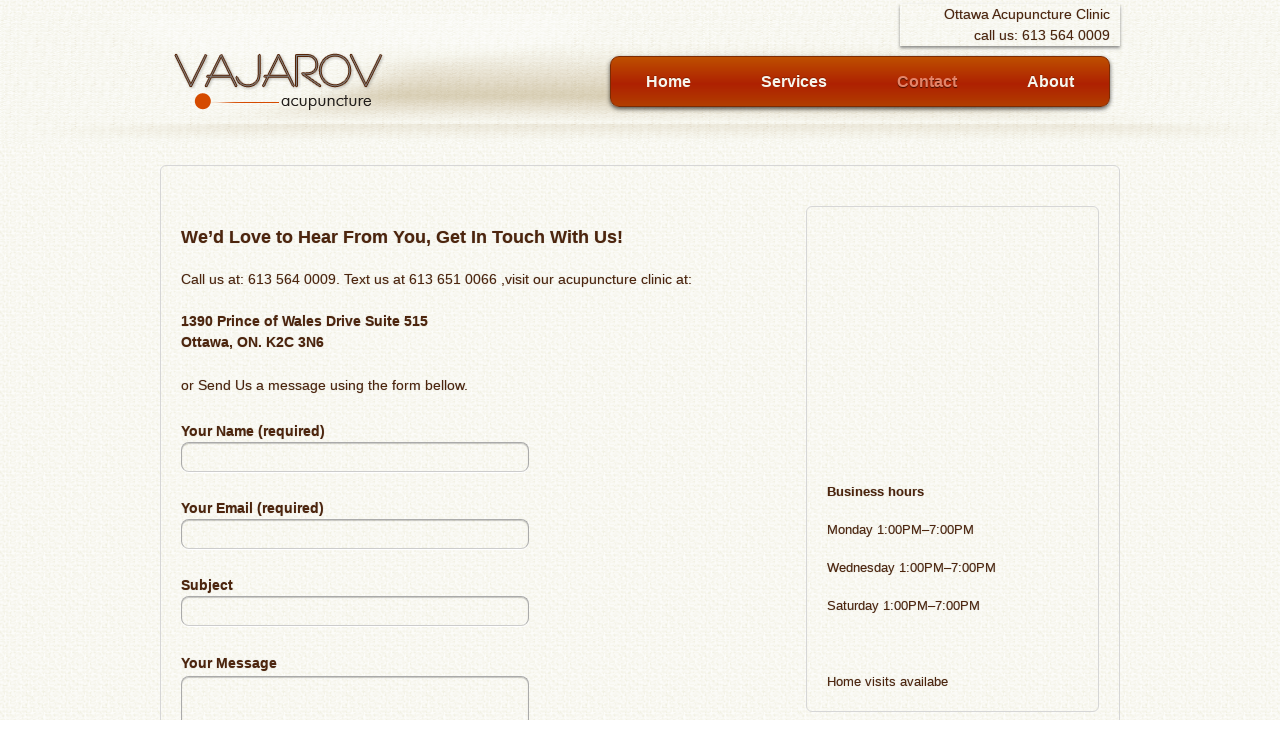

--- FILE ---
content_type: text/html; charset=UTF-8
request_url: https://ottawa-acupuncture.com/contact/
body_size: 7726
content:

	<!doctype html>

	<!--[if !IE]>

	<html class="no-js non-ie" lang="en-US"> <![endif]-->

	<!--[if IE 7 ]>

	<html class="no-js ie7" lang="en-US"> <![endif]-->

	<!--[if IE 8 ]>

	<html class="no-js ie8" lang="en-US"> <![endif]-->

	<!--[if IE 9 ]>

	<html class="no-js ie9" lang="en-US"> <![endif]-->

	<!--[if gt IE 9]><!-->

<html class="no-js" lang="en-US"> <!--<![endif]-->

	<head>

		<meta charset="UTF-8"/>

		<meta name="viewport" content="width=device-width, initial-scale=1.0">

        <meta name="mobile-web-app-capable" content="yes">

        <meta name="google-site-verification" content="9Pj-Lx2bCTFI0VVnMDLccV2JsHV0I6Tqt5d_pOTbh_k" />

        <link rel="icon" type="image/png" href="favicon-32x32.png" sizes="32x32" />

        <link rel="icon" type="image/png" href="favicon-16x16.png" sizes="16x16" />

		<meta name='robots' content='index, follow, max-image-preview:large, max-snippet:-1, max-video-preview:-1' />

	<!-- This site is optimized with the Yoast SEO plugin v26.4 - https://yoast.com/wordpress/plugins/seo/ -->
	<title>Contact our Ottawa acupuncture clinic | Ottawa Acupuncture</title>
	<link rel="canonical" href="https://ottawa-acupuncture.com/contact/" />
	<meta property="og:locale" content="en_US" />
	<meta property="og:type" content="article" />
	<meta property="og:title" content="Contact our Ottawa acupuncture clinic | Ottawa Acupuncture" />
	<meta property="og:description" content="We&#8217;d Love to Hear From You, Get In Touch With Us! Call us at: 613 564 0009. Text us at 613 651 0066 ,visit our acupuncture clinic at: 1390 Prince of Wales Drive Suite 515 Ottawa, ON. K2C 3N6 or&hellip;Read more &#8250;" />
	<meta property="og:url" content="https://ottawa-acupuncture.com/contact/" />
	<meta property="og:site_name" content="Ottawa Acupuncture" />
	<meta property="article:modified_time" content="2025-11-16T12:54:27+00:00" />
	<meta name="twitter:card" content="summary_large_image" />
	<meta name="twitter:label1" content="Est. reading time" />
	<meta name="twitter:data1" content="1 minute" />
	<script type="application/ld+json" class="yoast-schema-graph">{"@context":"https://schema.org","@graph":[{"@type":"WebPage","@id":"https://ottawa-acupuncture.com/contact/","url":"https://ottawa-acupuncture.com/contact/","name":"Contact our Ottawa acupuncture clinic | Ottawa Acupuncture","isPartOf":{"@id":"https://ottawa-acupuncture.com/#website"},"datePublished":"2020-02-10T17:07:18+00:00","dateModified":"2025-11-16T12:54:27+00:00","breadcrumb":{"@id":"https://ottawa-acupuncture.com/contact/#breadcrumb"},"inLanguage":"en-US","potentialAction":[{"@type":"ReadAction","target":["https://ottawa-acupuncture.com/contact/"]}]},{"@type":"BreadcrumbList","@id":"https://ottawa-acupuncture.com/contact/#breadcrumb","itemListElement":[{"@type":"ListItem","position":1,"name":"Home","item":"https://ottawa-acupuncture.com/"},{"@type":"ListItem","position":2,"name":"Contact our Ottawa acupuncture clinic"}]},{"@type":"WebSite","@id":"https://ottawa-acupuncture.com/#website","url":"https://ottawa-acupuncture.com/","name":"Ottawa Acupuncture","description":"","potentialAction":[{"@type":"SearchAction","target":{"@type":"EntryPoint","urlTemplate":"https://ottawa-acupuncture.com/?s={search_term_string}"},"query-input":{"@type":"PropertyValueSpecification","valueRequired":true,"valueName":"search_term_string"}}],"inLanguage":"en-US"}]}</script>
	<!-- / Yoast SEO plugin. -->


<link rel="alternate" title="oEmbed (JSON)" type="application/json+oembed" href="https://ottawa-acupuncture.com/wp-json/oembed/1.0/embed?url=https%3A%2F%2Fottawa-acupuncture.com%2Fcontact%2F" />
<link rel="alternate" title="oEmbed (XML)" type="text/xml+oembed" href="https://ottawa-acupuncture.com/wp-json/oembed/1.0/embed?url=https%3A%2F%2Fottawa-acupuncture.com%2Fcontact%2F&#038;format=xml" />
<style id='wp-img-auto-sizes-contain-inline-css' type='text/css'>
img:is([sizes=auto i],[sizes^="auto," i]){contain-intrinsic-size:3000px 1500px}
/*# sourceURL=wp-img-auto-sizes-contain-inline-css */
</style>
<style id='wp-block-library-inline-css' type='text/css'>
:root{--wp-block-synced-color:#7a00df;--wp-block-synced-color--rgb:122,0,223;--wp-bound-block-color:var(--wp-block-synced-color);--wp-editor-canvas-background:#ddd;--wp-admin-theme-color:#007cba;--wp-admin-theme-color--rgb:0,124,186;--wp-admin-theme-color-darker-10:#006ba1;--wp-admin-theme-color-darker-10--rgb:0,107,160.5;--wp-admin-theme-color-darker-20:#005a87;--wp-admin-theme-color-darker-20--rgb:0,90,135;--wp-admin-border-width-focus:2px}@media (min-resolution:192dpi){:root{--wp-admin-border-width-focus:1.5px}}.wp-element-button{cursor:pointer}:root .has-very-light-gray-background-color{background-color:#eee}:root .has-very-dark-gray-background-color{background-color:#313131}:root .has-very-light-gray-color{color:#eee}:root .has-very-dark-gray-color{color:#313131}:root .has-vivid-green-cyan-to-vivid-cyan-blue-gradient-background{background:linear-gradient(135deg,#00d084,#0693e3)}:root .has-purple-crush-gradient-background{background:linear-gradient(135deg,#34e2e4,#4721fb 50%,#ab1dfe)}:root .has-hazy-dawn-gradient-background{background:linear-gradient(135deg,#faaca8,#dad0ec)}:root .has-subdued-olive-gradient-background{background:linear-gradient(135deg,#fafae1,#67a671)}:root .has-atomic-cream-gradient-background{background:linear-gradient(135deg,#fdd79a,#004a59)}:root .has-nightshade-gradient-background{background:linear-gradient(135deg,#330968,#31cdcf)}:root .has-midnight-gradient-background{background:linear-gradient(135deg,#020381,#2874fc)}:root{--wp--preset--font-size--normal:16px;--wp--preset--font-size--huge:42px}.has-regular-font-size{font-size:1em}.has-larger-font-size{font-size:2.625em}.has-normal-font-size{font-size:var(--wp--preset--font-size--normal)}.has-huge-font-size{font-size:var(--wp--preset--font-size--huge)}.has-text-align-center{text-align:center}.has-text-align-left{text-align:left}.has-text-align-right{text-align:right}.has-fit-text{white-space:nowrap!important}#end-resizable-editor-section{display:none}.aligncenter{clear:both}.items-justified-left{justify-content:flex-start}.items-justified-center{justify-content:center}.items-justified-right{justify-content:flex-end}.items-justified-space-between{justify-content:space-between}.screen-reader-text{border:0;clip-path:inset(50%);height:1px;margin:-1px;overflow:hidden;padding:0;position:absolute;width:1px;word-wrap:normal!important}.screen-reader-text:focus{background-color:#ddd;clip-path:none;color:#444;display:block;font-size:1em;height:auto;left:5px;line-height:normal;padding:15px 23px 14px;text-decoration:none;top:5px;width:auto;z-index:100000}html :where(.has-border-color){border-style:solid}html :where([style*=border-top-color]){border-top-style:solid}html :where([style*=border-right-color]){border-right-style:solid}html :where([style*=border-bottom-color]){border-bottom-style:solid}html :where([style*=border-left-color]){border-left-style:solid}html :where([style*=border-width]){border-style:solid}html :where([style*=border-top-width]){border-top-style:solid}html :where([style*=border-right-width]){border-right-style:solid}html :where([style*=border-bottom-width]){border-bottom-style:solid}html :where([style*=border-left-width]){border-left-style:solid}html :where(img[class*=wp-image-]){height:auto;max-width:100%}:where(figure){margin:0 0 1em}html :where(.is-position-sticky){--wp-admin--admin-bar--position-offset:var(--wp-admin--admin-bar--height,0px)}@media screen and (max-width:600px){html :where(.is-position-sticky){--wp-admin--admin-bar--position-offset:0px}}

/*# sourceURL=wp-block-library-inline-css */
</style><style id='global-styles-inline-css' type='text/css'>
:root{--wp--preset--aspect-ratio--square: 1;--wp--preset--aspect-ratio--4-3: 4/3;--wp--preset--aspect-ratio--3-4: 3/4;--wp--preset--aspect-ratio--3-2: 3/2;--wp--preset--aspect-ratio--2-3: 2/3;--wp--preset--aspect-ratio--16-9: 16/9;--wp--preset--aspect-ratio--9-16: 9/16;--wp--preset--color--black: #000000;--wp--preset--color--cyan-bluish-gray: #abb8c3;--wp--preset--color--white: #ffffff;--wp--preset--color--pale-pink: #f78da7;--wp--preset--color--vivid-red: #cf2e2e;--wp--preset--color--luminous-vivid-orange: #ff6900;--wp--preset--color--luminous-vivid-amber: #fcb900;--wp--preset--color--light-green-cyan: #7bdcb5;--wp--preset--color--vivid-green-cyan: #00d084;--wp--preset--color--pale-cyan-blue: #8ed1fc;--wp--preset--color--vivid-cyan-blue: #0693e3;--wp--preset--color--vivid-purple: #9b51e0;--wp--preset--gradient--vivid-cyan-blue-to-vivid-purple: linear-gradient(135deg,rgb(6,147,227) 0%,rgb(155,81,224) 100%);--wp--preset--gradient--light-green-cyan-to-vivid-green-cyan: linear-gradient(135deg,rgb(122,220,180) 0%,rgb(0,208,130) 100%);--wp--preset--gradient--luminous-vivid-amber-to-luminous-vivid-orange: linear-gradient(135deg,rgb(252,185,0) 0%,rgb(255,105,0) 100%);--wp--preset--gradient--luminous-vivid-orange-to-vivid-red: linear-gradient(135deg,rgb(255,105,0) 0%,rgb(207,46,46) 100%);--wp--preset--gradient--very-light-gray-to-cyan-bluish-gray: linear-gradient(135deg,rgb(238,238,238) 0%,rgb(169,184,195) 100%);--wp--preset--gradient--cool-to-warm-spectrum: linear-gradient(135deg,rgb(74,234,220) 0%,rgb(151,120,209) 20%,rgb(207,42,186) 40%,rgb(238,44,130) 60%,rgb(251,105,98) 80%,rgb(254,248,76) 100%);--wp--preset--gradient--blush-light-purple: linear-gradient(135deg,rgb(255,206,236) 0%,rgb(152,150,240) 100%);--wp--preset--gradient--blush-bordeaux: linear-gradient(135deg,rgb(254,205,165) 0%,rgb(254,45,45) 50%,rgb(107,0,62) 100%);--wp--preset--gradient--luminous-dusk: linear-gradient(135deg,rgb(255,203,112) 0%,rgb(199,81,192) 50%,rgb(65,88,208) 100%);--wp--preset--gradient--pale-ocean: linear-gradient(135deg,rgb(255,245,203) 0%,rgb(182,227,212) 50%,rgb(51,167,181) 100%);--wp--preset--gradient--electric-grass: linear-gradient(135deg,rgb(202,248,128) 0%,rgb(113,206,126) 100%);--wp--preset--gradient--midnight: linear-gradient(135deg,rgb(2,3,129) 0%,rgb(40,116,252) 100%);--wp--preset--font-size--small: 13px;--wp--preset--font-size--medium: 20px;--wp--preset--font-size--large: 36px;--wp--preset--font-size--x-large: 42px;--wp--preset--spacing--20: 0.44rem;--wp--preset--spacing--30: 0.67rem;--wp--preset--spacing--40: 1rem;--wp--preset--spacing--50: 1.5rem;--wp--preset--spacing--60: 2.25rem;--wp--preset--spacing--70: 3.38rem;--wp--preset--spacing--80: 5.06rem;--wp--preset--shadow--natural: 6px 6px 9px rgba(0, 0, 0, 0.2);--wp--preset--shadow--deep: 12px 12px 50px rgba(0, 0, 0, 0.4);--wp--preset--shadow--sharp: 6px 6px 0px rgba(0, 0, 0, 0.2);--wp--preset--shadow--outlined: 6px 6px 0px -3px rgb(255, 255, 255), 6px 6px rgb(0, 0, 0);--wp--preset--shadow--crisp: 6px 6px 0px rgb(0, 0, 0);}:where(.is-layout-flex){gap: 0.5em;}:where(.is-layout-grid){gap: 0.5em;}body .is-layout-flex{display: flex;}.is-layout-flex{flex-wrap: wrap;align-items: center;}.is-layout-flex > :is(*, div){margin: 0;}body .is-layout-grid{display: grid;}.is-layout-grid > :is(*, div){margin: 0;}:where(.wp-block-columns.is-layout-flex){gap: 2em;}:where(.wp-block-columns.is-layout-grid){gap: 2em;}:where(.wp-block-post-template.is-layout-flex){gap: 1.25em;}:where(.wp-block-post-template.is-layout-grid){gap: 1.25em;}.has-black-color{color: var(--wp--preset--color--black) !important;}.has-cyan-bluish-gray-color{color: var(--wp--preset--color--cyan-bluish-gray) !important;}.has-white-color{color: var(--wp--preset--color--white) !important;}.has-pale-pink-color{color: var(--wp--preset--color--pale-pink) !important;}.has-vivid-red-color{color: var(--wp--preset--color--vivid-red) !important;}.has-luminous-vivid-orange-color{color: var(--wp--preset--color--luminous-vivid-orange) !important;}.has-luminous-vivid-amber-color{color: var(--wp--preset--color--luminous-vivid-amber) !important;}.has-light-green-cyan-color{color: var(--wp--preset--color--light-green-cyan) !important;}.has-vivid-green-cyan-color{color: var(--wp--preset--color--vivid-green-cyan) !important;}.has-pale-cyan-blue-color{color: var(--wp--preset--color--pale-cyan-blue) !important;}.has-vivid-cyan-blue-color{color: var(--wp--preset--color--vivid-cyan-blue) !important;}.has-vivid-purple-color{color: var(--wp--preset--color--vivid-purple) !important;}.has-black-background-color{background-color: var(--wp--preset--color--black) !important;}.has-cyan-bluish-gray-background-color{background-color: var(--wp--preset--color--cyan-bluish-gray) !important;}.has-white-background-color{background-color: var(--wp--preset--color--white) !important;}.has-pale-pink-background-color{background-color: var(--wp--preset--color--pale-pink) !important;}.has-vivid-red-background-color{background-color: var(--wp--preset--color--vivid-red) !important;}.has-luminous-vivid-orange-background-color{background-color: var(--wp--preset--color--luminous-vivid-orange) !important;}.has-luminous-vivid-amber-background-color{background-color: var(--wp--preset--color--luminous-vivid-amber) !important;}.has-light-green-cyan-background-color{background-color: var(--wp--preset--color--light-green-cyan) !important;}.has-vivid-green-cyan-background-color{background-color: var(--wp--preset--color--vivid-green-cyan) !important;}.has-pale-cyan-blue-background-color{background-color: var(--wp--preset--color--pale-cyan-blue) !important;}.has-vivid-cyan-blue-background-color{background-color: var(--wp--preset--color--vivid-cyan-blue) !important;}.has-vivid-purple-background-color{background-color: var(--wp--preset--color--vivid-purple) !important;}.has-black-border-color{border-color: var(--wp--preset--color--black) !important;}.has-cyan-bluish-gray-border-color{border-color: var(--wp--preset--color--cyan-bluish-gray) !important;}.has-white-border-color{border-color: var(--wp--preset--color--white) !important;}.has-pale-pink-border-color{border-color: var(--wp--preset--color--pale-pink) !important;}.has-vivid-red-border-color{border-color: var(--wp--preset--color--vivid-red) !important;}.has-luminous-vivid-orange-border-color{border-color: var(--wp--preset--color--luminous-vivid-orange) !important;}.has-luminous-vivid-amber-border-color{border-color: var(--wp--preset--color--luminous-vivid-amber) !important;}.has-light-green-cyan-border-color{border-color: var(--wp--preset--color--light-green-cyan) !important;}.has-vivid-green-cyan-border-color{border-color: var(--wp--preset--color--vivid-green-cyan) !important;}.has-pale-cyan-blue-border-color{border-color: var(--wp--preset--color--pale-cyan-blue) !important;}.has-vivid-cyan-blue-border-color{border-color: var(--wp--preset--color--vivid-cyan-blue) !important;}.has-vivid-purple-border-color{border-color: var(--wp--preset--color--vivid-purple) !important;}.has-vivid-cyan-blue-to-vivid-purple-gradient-background{background: var(--wp--preset--gradient--vivid-cyan-blue-to-vivid-purple) !important;}.has-light-green-cyan-to-vivid-green-cyan-gradient-background{background: var(--wp--preset--gradient--light-green-cyan-to-vivid-green-cyan) !important;}.has-luminous-vivid-amber-to-luminous-vivid-orange-gradient-background{background: var(--wp--preset--gradient--luminous-vivid-amber-to-luminous-vivid-orange) !important;}.has-luminous-vivid-orange-to-vivid-red-gradient-background{background: var(--wp--preset--gradient--luminous-vivid-orange-to-vivid-red) !important;}.has-very-light-gray-to-cyan-bluish-gray-gradient-background{background: var(--wp--preset--gradient--very-light-gray-to-cyan-bluish-gray) !important;}.has-cool-to-warm-spectrum-gradient-background{background: var(--wp--preset--gradient--cool-to-warm-spectrum) !important;}.has-blush-light-purple-gradient-background{background: var(--wp--preset--gradient--blush-light-purple) !important;}.has-blush-bordeaux-gradient-background{background: var(--wp--preset--gradient--blush-bordeaux) !important;}.has-luminous-dusk-gradient-background{background: var(--wp--preset--gradient--luminous-dusk) !important;}.has-pale-ocean-gradient-background{background: var(--wp--preset--gradient--pale-ocean) !important;}.has-electric-grass-gradient-background{background: var(--wp--preset--gradient--electric-grass) !important;}.has-midnight-gradient-background{background: var(--wp--preset--gradient--midnight) !important;}.has-small-font-size{font-size: var(--wp--preset--font-size--small) !important;}.has-medium-font-size{font-size: var(--wp--preset--font-size--medium) !important;}.has-large-font-size{font-size: var(--wp--preset--font-size--large) !important;}.has-x-large-font-size{font-size: var(--wp--preset--font-size--x-large) !important;}
/*# sourceURL=global-styles-inline-css */
</style>

<style id='classic-theme-styles-inline-css' type='text/css'>
/*! This file is auto-generated */
.wp-block-button__link{color:#fff;background-color:#32373c;border-radius:9999px;box-shadow:none;text-decoration:none;padding:calc(.667em + 2px) calc(1.333em + 2px);font-size:1.125em}.wp-block-file__button{background:#32373c;color:#fff;text-decoration:none}
/*# sourceURL=/wp-includes/css/classic-themes.min.css */
</style>
<link rel='stylesheet' id='contact-form-7-css' href='https://ottawa-acupuncture.com/wp-content/plugins/contact-form-7/includes/css/styles.css' type='text/css' media='all' />
<style id='contact-form-7-inline-css' type='text/css'>
.wpcf7 .wpcf7-recaptcha iframe {margin-bottom: 0;}.wpcf7 .wpcf7-recaptcha[data-align="center"] > div {margin: 0 auto;}.wpcf7 .wpcf7-recaptcha[data-align="right"] > div {margin: 0 0 0 auto;}
/*# sourceURL=contact-form-7-inline-css */
</style>
<link rel='stylesheet' id='crellyslider.min-css' href='https://ottawa-acupuncture.com/wp-content/plugins/crelly-slider/css/crellyslider.min.css' type='text/css' media='all' />
<link rel='stylesheet' id='widgetopts-styles-css' href='https://ottawa-acupuncture.com/wp-content/plugins/widget-options/assets/css/widget-options.css' type='text/css' media='all' />
<link rel='stylesheet' id='parent-style-css' href='https://ottawa-acupuncture.com/wp-content/themes/responsive/style.css' type='text/css' media='all' />
<link rel='stylesheet' id='child-style-css' href='https://ottawa-acupuncture.com/wp-content/themes/acupuncture-ottawa-vajarov/style.css' type='text/css' media='all' />
<link rel='stylesheet' id='animate-style-css' href='https://ottawa-acupuncture.com/wp-content/themes/acupuncture-ottawa-vajarov/css/animate.min.css' type='text/css' media='all' />
<link rel='stylesheet' id='responsive-style-css' href='https://ottawa-acupuncture.com/wp-content/themes/responsive/core/css/style.css' type='text/css' media='all' />
<link rel='stylesheet' id='responsive-media-queries-css' href='https://ottawa-acupuncture.com/wp-content/themes/responsive/core/css/responsive.css' type='text/css' media='all' />
<link rel='stylesheet' id='responsive-child-style-css' href='https://ottawa-acupuncture.com/wp-content/themes/acupuncture-ottawa-vajarov/style.css' type='text/css' media='all' />
<script type="text/javascript" src="https://ottawa-acupuncture.com/wp-includes/js/jquery/jquery.min.js" id="jquery-core-js"></script>
<script type="text/javascript" src="https://ottawa-acupuncture.com/wp-includes/js/jquery/jquery-migrate.min.js" id="jquery-migrate-js"></script>
<script type="text/javascript" src="https://ottawa-acupuncture.com/wp-includes/js/jquery/ui/core.min.js" id="jquery-ui-core-js"></script>
<script type="text/javascript" src="https://ottawa-acupuncture.com/wp-content/plugins/crelly-slider/js/jquery.crellyslider.min.js" id="jquery.crellyslider.min-js"></script>
<script type="text/javascript" src="https://ottawa-acupuncture.com/wp-content/themes/acupuncture-ottawa-vajarov/js/site_script.js" id="custom-script-js"></script>
<script type="text/javascript" src="https://ottawa-acupuncture.com/wp-content/themes/responsive/core/js/responsive-modernizr.min.js" id="modernizr-js"></script>
<link rel="https://api.w.org/" href="https://ottawa-acupuncture.com/wp-json/" /><link rel="alternate" title="JSON" type="application/json" href="https://ottawa-acupuncture.com/wp-json/wp/v2/pages/17" /><link rel='shortlink' href='https://ottawa-acupuncture.com/?p=17' />

        <!-- Global site tag (gtag.js) - Google Analytics -->

<script async src="https://www.googletagmanager.com/gtag/js?id=UA-109042627-1"></script>

<script>

  window.dataLayer = window.dataLayer || [];

  function gtag(){dataLayer.push(arguments);}

  gtag('js', new Date());



  gtag('config', 'UA-109042627-1');

</script>

	</head>



<body class="wp-singular page-template page-template-content-sidebar-page page-template-content-sidebar-page-php page page-id-17 wp-theme-responsive wp-child-theme-acupuncture-ottawa-vajarov">



	<div class="skip-container cf">

		<a class="skip-link screen-reader-text focusable" href="#content">&darr; Skip to Main Content</a>

	</div><!-- .skip-container -->

	<div id="header" role="banner">

		
		


		
		
			<div id="logo">

				<a href="https://ottawa-acupuncture.com/"><img src="https://ottawa-acupuncture.com/wp-content/uploads/2020/02/acupuncture_ottawa.png" width="240" height="68" alt="Ottawa Acupuncture"/></a>

			</div><!-- end of #logo -->



		


		


			<div id="top-widget" class="top-widget">
		
		
			<div id="custom_html-3" class="widget_text widget widget_custom_html"><div class="textwidget custom-html-widget">Ottawa Acupuncture Clinic<br>

call us: 613 564 0009</div></div>
		
			</div><!-- end of #top-widget -->

		<div class="main-nav"><ul id="menu-main-navigation" class="menu"><li id="menu-item-41" class="menu-item menu-item-type-custom menu-item-object-custom menu-item-home menu-item-41"><a href="https://ottawa-acupuncture.com/">Home</a></li>
<li id="menu-item-37" class="menu-item menu-item-type-post_type menu-item-object-page menu-item-37"><a href="https://ottawa-acupuncture.com/services/">Services</a></li>
<li id="menu-item-39" class="menu-item menu-item-type-post_type menu-item-object-page current-menu-item page_item page-item-17 current_page_item menu-item-39"><a href="https://ottawa-acupuncture.com/contact/" aria-current="page">Contact</a></li>
<li id="menu-item-40" class="menu-item menu-item-type-post_type menu-item-object-page menu-item-40"><a href="https://ottawa-acupuncture.com/about-krassimir-vajarov/">About</a></li>
</ul></div>


		


		


	</div><!-- end of #header -->

	
	 <div id="featuredWrap"></div>



	
	

	<div id="container" class="hfeed">





	<div id="wrapper" class="clearfix">




<div id="content" class="grid col-620" role="main">

	
	
		
						<div id="post-17" class="post-17 page type-page status-publish hentry">
				
					

				<div class="post-entry">
					<h4>We&#8217;d Love to Hear From You, Get In Touch With Us!</h4>
<p>Call us at: 613 564 0009. Text us at 613 651 0066 ,visit our acupuncture clinic at:<br />
<strong><br />
1390 Prince of Wales Drive Suite 515<br />
Ottawa, ON. K2C 3N6</strong></p>
<p>or Send Us a message using the form bellow.</p>

<div class="wpcf7 no-js" id="wpcf7-f1-p17-o1" lang="en-US" dir="ltr" data-wpcf7-id="1">
<div class="screen-reader-response"><p role="status" aria-live="polite" aria-atomic="true"></p> <ul></ul></div>
<form action="/contact/#wpcf7-f1-p17-o1" method="post" class="wpcf7-form init" aria-label="Contact form" novalidate="novalidate" data-status="init">
<fieldset class="hidden-fields-container"><input type="hidden" name="_wpcf7" value="1" /><input type="hidden" name="_wpcf7_version" value="6.1.3" /><input type="hidden" name="_wpcf7_locale" value="en_US" /><input type="hidden" name="_wpcf7_unit_tag" value="wpcf7-f1-p17-o1" /><input type="hidden" name="_wpcf7_container_post" value="17" /><input type="hidden" name="_wpcf7_posted_data_hash" value="" /><input type="hidden" name="_wpcf7_recaptcha_response" value="" />
</fieldset>
<p><label> Your Name (required)<br />
<span class="wpcf7-form-control-wrap" data-name="your-name"><input size="40" maxlength="400" class="wpcf7-form-control wpcf7-text wpcf7-validates-as-required" aria-required="true" aria-invalid="false" value="" type="text" name="your-name" /></span> </label>
</p>
<p><label> Your Email (required)<br />
<span class="wpcf7-form-control-wrap" data-name="your-email"><input size="40" maxlength="400" class="wpcf7-form-control wpcf7-email wpcf7-validates-as-required wpcf7-text wpcf7-validates-as-email" aria-required="true" aria-invalid="false" value="" type="email" name="your-email" /></span> </label>
</p>
<p><label> Subject<br />
<span class="wpcf7-form-control-wrap" data-name="your-subject"><input size="40" maxlength="400" class="wpcf7-form-control wpcf7-text wpcf7-validates-as-required" aria-required="true" aria-invalid="false" value="" type="text" name="your-subject" /></span> </label>
</p>
<p><label> Your Message<br />
<span class="wpcf7-form-control-wrap" data-name="your-message"><textarea cols="40" rows="10" maxlength="2000" class="wpcf7-form-control wpcf7-textarea" aria-invalid="false" name="your-message"></textarea></span> </label>
</p>
<span class="wpcf7-form-control-wrap recaptcha" data-name="recaptcha"><span data-sitekey="6Ld_t9cUAAAAAJVL2qZrjZLhg2AHqMfkHtAaPAlj" class="wpcf7-form-control wpcf7-recaptcha g-recaptcha"></span>
<noscript>
	<div class="grecaptcha-noscript">
		<iframe src="https://www.google.com/recaptcha/api/fallback?k=6Ld_t9cUAAAAAJVL2qZrjZLhg2AHqMfkHtAaPAlj" frameborder="0" scrolling="no" width="310" height="430">
		</iframe>
		<textarea name="g-recaptcha-response" rows="3" cols="40" placeholder="reCaptcha Response Here">
		</textarea>
	</div>
</noscript>
</span>
<p><input class="wpcf7-form-control wpcf7-submit has-spinner" type="submit" value="Send" />
</p><div class="wpcf7-response-output" aria-hidden="true"></div>
</form>
</div>

					
				</div>
				<!-- end of .post-entry -->

				

<div class="post-edit"></div>
							</div><!-- end of #post-17 -->
			
		

		
</div><!-- end of #content -->

	<div id="widgets" class="grid col-300 fit" role="complementary">
		
		<div id="custom_html-7" class="widget_text widget widget-wrapper widget_custom_html"><div class="textwidget custom-html-widget"><iframe src="https://www.google.com/maps/embed?pb=!1m19!1m8!1m3!1d89637.00899407227!2d-75.687297!3d45.406183000000006!3m2!1i1024!2i768!4f13.1!4m8!3e0!4m0!4m5!1s0x4cce05ad7871c48f%3A0x131907ce04790fb0!2sOttawa%20Acupuncture%20Clinic%20Vajarov%2C%20359%20Kent%20St%20Suite%20500%2C%20Ottawa%2C%20ON%20K2P%200R6%2C%20Canada!3m2!1d45.4133879!2d-75.6974381!5e0!3m2!1sen!2sbg!4v1620168843162!5m2!1sen!2sbg" width="250" height="250" style="border:0;" allowfullscreen="" loading="lazy"></iframe>




<strong>Business hours</strong>
<br><br>
Monday
1:00PM–7:00PM
<br><br>
Wednesday
1:00PM–7:00PM
<br><br>
Saturday
1:00PM–7:00PM
<br><br>

<br><br>
Home visits availabe 

</div></div>
			</div><!-- end of #widgets -->


</div><!-- end of #wrapper -->


</div><!-- end of #container -->




<div id="footer" class="clearfix" role="contentinfo">

	


	<div id="footer-wrapper">



		
		

		


		<div class="grid col-940">



			<div class="grid col-540">

				<ul id="menu-main-navigation-1" class="footer-menu"><li class="menu-item menu-item-type-custom menu-item-object-custom menu-item-home menu-item-41"><a href="https://ottawa-acupuncture.com/">Home</a></li>
<li class="menu-item menu-item-type-post_type menu-item-object-page menu-item-37"><a href="https://ottawa-acupuncture.com/services/">Services</a></li>
<li class="menu-item menu-item-type-post_type menu-item-object-page current-menu-item page_item page-item-17 current_page_item menu-item-39"><a href="https://ottawa-acupuncture.com/contact/" aria-current="page">Contact</a></li>
<li class="menu-item menu-item-type-post_type menu-item-object-page menu-item-40"><a href="https://ottawa-acupuncture.com/about-krassimir-vajarov/">About</a></li>
</ul>
			</div><!-- end of col-540 -->



			<div class="grid col-380 fit">

				<ul class="social-icons"></ul><!-- .social-icons -->
			</div><!-- end of col-380 fit -->



		</div><!-- end of col-940 -->

		


		<div class="grid col-300 copyright">

			&copy; 2026<a id="copyright_link" href="https://ottawa-acupuncture.com/" title="Ottawa Acupuncture">

				Ottawa Acupuncture
			</a>

		</div>



		<div class="grid col-300 scroll-top"><a href="#scroll-top" title="scroll to top">&uarr;</a></div>



		<div class="grid col-500 fit powered">

			<a href="http://www.intelligentdimension.com" title="web design and development">web design and development | intelligentdimension</a>

		</div>



	</div><!-- end #footer-wrapper -->
	
</div><!-- end #footer -->
<script type="speculationrules">
{"prefetch":[{"source":"document","where":{"and":[{"href_matches":"/*"},{"not":{"href_matches":["/wp-*.php","/wp-admin/*","/wp-content/uploads/*","/wp-content/*","/wp-content/plugins/*","/wp-content/themes/acupuncture-ottawa-vajarov/*","/wp-content/themes/responsive/*","/*\\?(.+)"]}},{"not":{"selector_matches":"a[rel~=\"nofollow\"]"}},{"not":{"selector_matches":".no-prefetch, .no-prefetch a"}}]},"eagerness":"conservative"}]}
</script>
<script type="text/javascript" src="https://ottawa-acupuncture.com/wp-includes/js/dist/hooks.min.js" id="wp-hooks-js"></script>
<script type="text/javascript" src="https://ottawa-acupuncture.com/wp-includes/js/dist/i18n.min.js" id="wp-i18n-js"></script>
<script type="text/javascript" id="wp-i18n-js-after">
/* <![CDATA[ */
wp.i18n.setLocaleData( { 'text direction\u0004ltr': [ 'ltr' ] } );
//# sourceURL=wp-i18n-js-after
/* ]]> */
</script>
<script type="text/javascript" src="https://ottawa-acupuncture.com/wp-content/plugins/contact-form-7/includes/swv/js/index.js" id="swv-js"></script>
<script type="text/javascript" id="contact-form-7-js-before">
/* <![CDATA[ */
var wpcf7 = {
    "api": {
        "root": "https:\/\/ottawa-acupuncture.com\/wp-json\/",
        "namespace": "contact-form-7\/v1"
    }
};
//# sourceURL=contact-form-7-js-before
/* ]]> */
</script>
<script type="text/javascript" src="https://ottawa-acupuncture.com/wp-content/plugins/contact-form-7/includes/js/index.js" id="contact-form-7-js"></script>
<script type="text/javascript" src="https://ottawa-acupuncture.com/wp-content/themes/responsive/core/js/responsive-scripts.min.js" id="responsive-scripts-js"></script>
<script type="text/javascript" src="https://ottawa-acupuncture.com/wp-content/themes/responsive/core/js/jquery.placeholder.min.js" id="jquery-placeholder-js"></script>
<script type="text/javascript" src="https://ottawa-acupuncture.com/wp-content/plugins/wpcf7-recaptcha/assets/js/wpcf7-recaptcha-controls.js" id="wpcf7-recaptcha-controls-js"></script>
<script type="text/javascript" id="google-recaptcha-js-extra">
/* <![CDATA[ */
var wpcf7iqfix = {"recaptcha_empty":"Please verify that you are not a robot.","response_err":"wpcf7-recaptcha: Could not verify reCaptcha response."};
//# sourceURL=google-recaptcha-js-extra
/* ]]> */
</script>
<script type="text/javascript" src="https://www.google.com/recaptcha/api.js?hl=en_US&amp;onload=recaptchaCallback&amp;render=explicit" id="google-recaptcha-js"></script>

<script defer src="https://static.cloudflareinsights.com/beacon.min.js/vcd15cbe7772f49c399c6a5babf22c1241717689176015" integrity="sha512-ZpsOmlRQV6y907TI0dKBHq9Md29nnaEIPlkf84rnaERnq6zvWvPUqr2ft8M1aS28oN72PdrCzSjY4U6VaAw1EQ==" data-cf-beacon='{"version":"2024.11.0","token":"3db045207e4649ecb80a3543154fe73e","r":1,"server_timing":{"name":{"cfCacheStatus":true,"cfEdge":true,"cfExtPri":true,"cfL4":true,"cfOrigin":true,"cfSpeedBrain":true},"location_startswith":null}}' crossorigin="anonymous"></script>
</body>

</html>

--- FILE ---
content_type: text/html; charset=utf-8
request_url: https://www.google.com/recaptcha/api2/anchor?ar=1&k=6Ld_t9cUAAAAAJVL2qZrjZLhg2AHqMfkHtAaPAlj&co=aHR0cHM6Ly9vdHRhd2EtYWN1cHVuY3R1cmUuY29tOjQ0Mw..&hl=en&v=PoyoqOPhxBO7pBk68S4YbpHZ&size=normal&anchor-ms=20000&execute-ms=30000&cb=re864o7vhusr
body_size: 49436
content:
<!DOCTYPE HTML><html dir="ltr" lang="en"><head><meta http-equiv="Content-Type" content="text/html; charset=UTF-8">
<meta http-equiv="X-UA-Compatible" content="IE=edge">
<title>reCAPTCHA</title>
<style type="text/css">
/* cyrillic-ext */
@font-face {
  font-family: 'Roboto';
  font-style: normal;
  font-weight: 400;
  font-stretch: 100%;
  src: url(//fonts.gstatic.com/s/roboto/v48/KFO7CnqEu92Fr1ME7kSn66aGLdTylUAMa3GUBHMdazTgWw.woff2) format('woff2');
  unicode-range: U+0460-052F, U+1C80-1C8A, U+20B4, U+2DE0-2DFF, U+A640-A69F, U+FE2E-FE2F;
}
/* cyrillic */
@font-face {
  font-family: 'Roboto';
  font-style: normal;
  font-weight: 400;
  font-stretch: 100%;
  src: url(//fonts.gstatic.com/s/roboto/v48/KFO7CnqEu92Fr1ME7kSn66aGLdTylUAMa3iUBHMdazTgWw.woff2) format('woff2');
  unicode-range: U+0301, U+0400-045F, U+0490-0491, U+04B0-04B1, U+2116;
}
/* greek-ext */
@font-face {
  font-family: 'Roboto';
  font-style: normal;
  font-weight: 400;
  font-stretch: 100%;
  src: url(//fonts.gstatic.com/s/roboto/v48/KFO7CnqEu92Fr1ME7kSn66aGLdTylUAMa3CUBHMdazTgWw.woff2) format('woff2');
  unicode-range: U+1F00-1FFF;
}
/* greek */
@font-face {
  font-family: 'Roboto';
  font-style: normal;
  font-weight: 400;
  font-stretch: 100%;
  src: url(//fonts.gstatic.com/s/roboto/v48/KFO7CnqEu92Fr1ME7kSn66aGLdTylUAMa3-UBHMdazTgWw.woff2) format('woff2');
  unicode-range: U+0370-0377, U+037A-037F, U+0384-038A, U+038C, U+038E-03A1, U+03A3-03FF;
}
/* math */
@font-face {
  font-family: 'Roboto';
  font-style: normal;
  font-weight: 400;
  font-stretch: 100%;
  src: url(//fonts.gstatic.com/s/roboto/v48/KFO7CnqEu92Fr1ME7kSn66aGLdTylUAMawCUBHMdazTgWw.woff2) format('woff2');
  unicode-range: U+0302-0303, U+0305, U+0307-0308, U+0310, U+0312, U+0315, U+031A, U+0326-0327, U+032C, U+032F-0330, U+0332-0333, U+0338, U+033A, U+0346, U+034D, U+0391-03A1, U+03A3-03A9, U+03B1-03C9, U+03D1, U+03D5-03D6, U+03F0-03F1, U+03F4-03F5, U+2016-2017, U+2034-2038, U+203C, U+2040, U+2043, U+2047, U+2050, U+2057, U+205F, U+2070-2071, U+2074-208E, U+2090-209C, U+20D0-20DC, U+20E1, U+20E5-20EF, U+2100-2112, U+2114-2115, U+2117-2121, U+2123-214F, U+2190, U+2192, U+2194-21AE, U+21B0-21E5, U+21F1-21F2, U+21F4-2211, U+2213-2214, U+2216-22FF, U+2308-230B, U+2310, U+2319, U+231C-2321, U+2336-237A, U+237C, U+2395, U+239B-23B7, U+23D0, U+23DC-23E1, U+2474-2475, U+25AF, U+25B3, U+25B7, U+25BD, U+25C1, U+25CA, U+25CC, U+25FB, U+266D-266F, U+27C0-27FF, U+2900-2AFF, U+2B0E-2B11, U+2B30-2B4C, U+2BFE, U+3030, U+FF5B, U+FF5D, U+1D400-1D7FF, U+1EE00-1EEFF;
}
/* symbols */
@font-face {
  font-family: 'Roboto';
  font-style: normal;
  font-weight: 400;
  font-stretch: 100%;
  src: url(//fonts.gstatic.com/s/roboto/v48/KFO7CnqEu92Fr1ME7kSn66aGLdTylUAMaxKUBHMdazTgWw.woff2) format('woff2');
  unicode-range: U+0001-000C, U+000E-001F, U+007F-009F, U+20DD-20E0, U+20E2-20E4, U+2150-218F, U+2190, U+2192, U+2194-2199, U+21AF, U+21E6-21F0, U+21F3, U+2218-2219, U+2299, U+22C4-22C6, U+2300-243F, U+2440-244A, U+2460-24FF, U+25A0-27BF, U+2800-28FF, U+2921-2922, U+2981, U+29BF, U+29EB, U+2B00-2BFF, U+4DC0-4DFF, U+FFF9-FFFB, U+10140-1018E, U+10190-1019C, U+101A0, U+101D0-101FD, U+102E0-102FB, U+10E60-10E7E, U+1D2C0-1D2D3, U+1D2E0-1D37F, U+1F000-1F0FF, U+1F100-1F1AD, U+1F1E6-1F1FF, U+1F30D-1F30F, U+1F315, U+1F31C, U+1F31E, U+1F320-1F32C, U+1F336, U+1F378, U+1F37D, U+1F382, U+1F393-1F39F, U+1F3A7-1F3A8, U+1F3AC-1F3AF, U+1F3C2, U+1F3C4-1F3C6, U+1F3CA-1F3CE, U+1F3D4-1F3E0, U+1F3ED, U+1F3F1-1F3F3, U+1F3F5-1F3F7, U+1F408, U+1F415, U+1F41F, U+1F426, U+1F43F, U+1F441-1F442, U+1F444, U+1F446-1F449, U+1F44C-1F44E, U+1F453, U+1F46A, U+1F47D, U+1F4A3, U+1F4B0, U+1F4B3, U+1F4B9, U+1F4BB, U+1F4BF, U+1F4C8-1F4CB, U+1F4D6, U+1F4DA, U+1F4DF, U+1F4E3-1F4E6, U+1F4EA-1F4ED, U+1F4F7, U+1F4F9-1F4FB, U+1F4FD-1F4FE, U+1F503, U+1F507-1F50B, U+1F50D, U+1F512-1F513, U+1F53E-1F54A, U+1F54F-1F5FA, U+1F610, U+1F650-1F67F, U+1F687, U+1F68D, U+1F691, U+1F694, U+1F698, U+1F6AD, U+1F6B2, U+1F6B9-1F6BA, U+1F6BC, U+1F6C6-1F6CF, U+1F6D3-1F6D7, U+1F6E0-1F6EA, U+1F6F0-1F6F3, U+1F6F7-1F6FC, U+1F700-1F7FF, U+1F800-1F80B, U+1F810-1F847, U+1F850-1F859, U+1F860-1F887, U+1F890-1F8AD, U+1F8B0-1F8BB, U+1F8C0-1F8C1, U+1F900-1F90B, U+1F93B, U+1F946, U+1F984, U+1F996, U+1F9E9, U+1FA00-1FA6F, U+1FA70-1FA7C, U+1FA80-1FA89, U+1FA8F-1FAC6, U+1FACE-1FADC, U+1FADF-1FAE9, U+1FAF0-1FAF8, U+1FB00-1FBFF;
}
/* vietnamese */
@font-face {
  font-family: 'Roboto';
  font-style: normal;
  font-weight: 400;
  font-stretch: 100%;
  src: url(//fonts.gstatic.com/s/roboto/v48/KFO7CnqEu92Fr1ME7kSn66aGLdTylUAMa3OUBHMdazTgWw.woff2) format('woff2');
  unicode-range: U+0102-0103, U+0110-0111, U+0128-0129, U+0168-0169, U+01A0-01A1, U+01AF-01B0, U+0300-0301, U+0303-0304, U+0308-0309, U+0323, U+0329, U+1EA0-1EF9, U+20AB;
}
/* latin-ext */
@font-face {
  font-family: 'Roboto';
  font-style: normal;
  font-weight: 400;
  font-stretch: 100%;
  src: url(//fonts.gstatic.com/s/roboto/v48/KFO7CnqEu92Fr1ME7kSn66aGLdTylUAMa3KUBHMdazTgWw.woff2) format('woff2');
  unicode-range: U+0100-02BA, U+02BD-02C5, U+02C7-02CC, U+02CE-02D7, U+02DD-02FF, U+0304, U+0308, U+0329, U+1D00-1DBF, U+1E00-1E9F, U+1EF2-1EFF, U+2020, U+20A0-20AB, U+20AD-20C0, U+2113, U+2C60-2C7F, U+A720-A7FF;
}
/* latin */
@font-face {
  font-family: 'Roboto';
  font-style: normal;
  font-weight: 400;
  font-stretch: 100%;
  src: url(//fonts.gstatic.com/s/roboto/v48/KFO7CnqEu92Fr1ME7kSn66aGLdTylUAMa3yUBHMdazQ.woff2) format('woff2');
  unicode-range: U+0000-00FF, U+0131, U+0152-0153, U+02BB-02BC, U+02C6, U+02DA, U+02DC, U+0304, U+0308, U+0329, U+2000-206F, U+20AC, U+2122, U+2191, U+2193, U+2212, U+2215, U+FEFF, U+FFFD;
}
/* cyrillic-ext */
@font-face {
  font-family: 'Roboto';
  font-style: normal;
  font-weight: 500;
  font-stretch: 100%;
  src: url(//fonts.gstatic.com/s/roboto/v48/KFO7CnqEu92Fr1ME7kSn66aGLdTylUAMa3GUBHMdazTgWw.woff2) format('woff2');
  unicode-range: U+0460-052F, U+1C80-1C8A, U+20B4, U+2DE0-2DFF, U+A640-A69F, U+FE2E-FE2F;
}
/* cyrillic */
@font-face {
  font-family: 'Roboto';
  font-style: normal;
  font-weight: 500;
  font-stretch: 100%;
  src: url(//fonts.gstatic.com/s/roboto/v48/KFO7CnqEu92Fr1ME7kSn66aGLdTylUAMa3iUBHMdazTgWw.woff2) format('woff2');
  unicode-range: U+0301, U+0400-045F, U+0490-0491, U+04B0-04B1, U+2116;
}
/* greek-ext */
@font-face {
  font-family: 'Roboto';
  font-style: normal;
  font-weight: 500;
  font-stretch: 100%;
  src: url(//fonts.gstatic.com/s/roboto/v48/KFO7CnqEu92Fr1ME7kSn66aGLdTylUAMa3CUBHMdazTgWw.woff2) format('woff2');
  unicode-range: U+1F00-1FFF;
}
/* greek */
@font-face {
  font-family: 'Roboto';
  font-style: normal;
  font-weight: 500;
  font-stretch: 100%;
  src: url(//fonts.gstatic.com/s/roboto/v48/KFO7CnqEu92Fr1ME7kSn66aGLdTylUAMa3-UBHMdazTgWw.woff2) format('woff2');
  unicode-range: U+0370-0377, U+037A-037F, U+0384-038A, U+038C, U+038E-03A1, U+03A3-03FF;
}
/* math */
@font-face {
  font-family: 'Roboto';
  font-style: normal;
  font-weight: 500;
  font-stretch: 100%;
  src: url(//fonts.gstatic.com/s/roboto/v48/KFO7CnqEu92Fr1ME7kSn66aGLdTylUAMawCUBHMdazTgWw.woff2) format('woff2');
  unicode-range: U+0302-0303, U+0305, U+0307-0308, U+0310, U+0312, U+0315, U+031A, U+0326-0327, U+032C, U+032F-0330, U+0332-0333, U+0338, U+033A, U+0346, U+034D, U+0391-03A1, U+03A3-03A9, U+03B1-03C9, U+03D1, U+03D5-03D6, U+03F0-03F1, U+03F4-03F5, U+2016-2017, U+2034-2038, U+203C, U+2040, U+2043, U+2047, U+2050, U+2057, U+205F, U+2070-2071, U+2074-208E, U+2090-209C, U+20D0-20DC, U+20E1, U+20E5-20EF, U+2100-2112, U+2114-2115, U+2117-2121, U+2123-214F, U+2190, U+2192, U+2194-21AE, U+21B0-21E5, U+21F1-21F2, U+21F4-2211, U+2213-2214, U+2216-22FF, U+2308-230B, U+2310, U+2319, U+231C-2321, U+2336-237A, U+237C, U+2395, U+239B-23B7, U+23D0, U+23DC-23E1, U+2474-2475, U+25AF, U+25B3, U+25B7, U+25BD, U+25C1, U+25CA, U+25CC, U+25FB, U+266D-266F, U+27C0-27FF, U+2900-2AFF, U+2B0E-2B11, U+2B30-2B4C, U+2BFE, U+3030, U+FF5B, U+FF5D, U+1D400-1D7FF, U+1EE00-1EEFF;
}
/* symbols */
@font-face {
  font-family: 'Roboto';
  font-style: normal;
  font-weight: 500;
  font-stretch: 100%;
  src: url(//fonts.gstatic.com/s/roboto/v48/KFO7CnqEu92Fr1ME7kSn66aGLdTylUAMaxKUBHMdazTgWw.woff2) format('woff2');
  unicode-range: U+0001-000C, U+000E-001F, U+007F-009F, U+20DD-20E0, U+20E2-20E4, U+2150-218F, U+2190, U+2192, U+2194-2199, U+21AF, U+21E6-21F0, U+21F3, U+2218-2219, U+2299, U+22C4-22C6, U+2300-243F, U+2440-244A, U+2460-24FF, U+25A0-27BF, U+2800-28FF, U+2921-2922, U+2981, U+29BF, U+29EB, U+2B00-2BFF, U+4DC0-4DFF, U+FFF9-FFFB, U+10140-1018E, U+10190-1019C, U+101A0, U+101D0-101FD, U+102E0-102FB, U+10E60-10E7E, U+1D2C0-1D2D3, U+1D2E0-1D37F, U+1F000-1F0FF, U+1F100-1F1AD, U+1F1E6-1F1FF, U+1F30D-1F30F, U+1F315, U+1F31C, U+1F31E, U+1F320-1F32C, U+1F336, U+1F378, U+1F37D, U+1F382, U+1F393-1F39F, U+1F3A7-1F3A8, U+1F3AC-1F3AF, U+1F3C2, U+1F3C4-1F3C6, U+1F3CA-1F3CE, U+1F3D4-1F3E0, U+1F3ED, U+1F3F1-1F3F3, U+1F3F5-1F3F7, U+1F408, U+1F415, U+1F41F, U+1F426, U+1F43F, U+1F441-1F442, U+1F444, U+1F446-1F449, U+1F44C-1F44E, U+1F453, U+1F46A, U+1F47D, U+1F4A3, U+1F4B0, U+1F4B3, U+1F4B9, U+1F4BB, U+1F4BF, U+1F4C8-1F4CB, U+1F4D6, U+1F4DA, U+1F4DF, U+1F4E3-1F4E6, U+1F4EA-1F4ED, U+1F4F7, U+1F4F9-1F4FB, U+1F4FD-1F4FE, U+1F503, U+1F507-1F50B, U+1F50D, U+1F512-1F513, U+1F53E-1F54A, U+1F54F-1F5FA, U+1F610, U+1F650-1F67F, U+1F687, U+1F68D, U+1F691, U+1F694, U+1F698, U+1F6AD, U+1F6B2, U+1F6B9-1F6BA, U+1F6BC, U+1F6C6-1F6CF, U+1F6D3-1F6D7, U+1F6E0-1F6EA, U+1F6F0-1F6F3, U+1F6F7-1F6FC, U+1F700-1F7FF, U+1F800-1F80B, U+1F810-1F847, U+1F850-1F859, U+1F860-1F887, U+1F890-1F8AD, U+1F8B0-1F8BB, U+1F8C0-1F8C1, U+1F900-1F90B, U+1F93B, U+1F946, U+1F984, U+1F996, U+1F9E9, U+1FA00-1FA6F, U+1FA70-1FA7C, U+1FA80-1FA89, U+1FA8F-1FAC6, U+1FACE-1FADC, U+1FADF-1FAE9, U+1FAF0-1FAF8, U+1FB00-1FBFF;
}
/* vietnamese */
@font-face {
  font-family: 'Roboto';
  font-style: normal;
  font-weight: 500;
  font-stretch: 100%;
  src: url(//fonts.gstatic.com/s/roboto/v48/KFO7CnqEu92Fr1ME7kSn66aGLdTylUAMa3OUBHMdazTgWw.woff2) format('woff2');
  unicode-range: U+0102-0103, U+0110-0111, U+0128-0129, U+0168-0169, U+01A0-01A1, U+01AF-01B0, U+0300-0301, U+0303-0304, U+0308-0309, U+0323, U+0329, U+1EA0-1EF9, U+20AB;
}
/* latin-ext */
@font-face {
  font-family: 'Roboto';
  font-style: normal;
  font-weight: 500;
  font-stretch: 100%;
  src: url(//fonts.gstatic.com/s/roboto/v48/KFO7CnqEu92Fr1ME7kSn66aGLdTylUAMa3KUBHMdazTgWw.woff2) format('woff2');
  unicode-range: U+0100-02BA, U+02BD-02C5, U+02C7-02CC, U+02CE-02D7, U+02DD-02FF, U+0304, U+0308, U+0329, U+1D00-1DBF, U+1E00-1E9F, U+1EF2-1EFF, U+2020, U+20A0-20AB, U+20AD-20C0, U+2113, U+2C60-2C7F, U+A720-A7FF;
}
/* latin */
@font-face {
  font-family: 'Roboto';
  font-style: normal;
  font-weight: 500;
  font-stretch: 100%;
  src: url(//fonts.gstatic.com/s/roboto/v48/KFO7CnqEu92Fr1ME7kSn66aGLdTylUAMa3yUBHMdazQ.woff2) format('woff2');
  unicode-range: U+0000-00FF, U+0131, U+0152-0153, U+02BB-02BC, U+02C6, U+02DA, U+02DC, U+0304, U+0308, U+0329, U+2000-206F, U+20AC, U+2122, U+2191, U+2193, U+2212, U+2215, U+FEFF, U+FFFD;
}
/* cyrillic-ext */
@font-face {
  font-family: 'Roboto';
  font-style: normal;
  font-weight: 900;
  font-stretch: 100%;
  src: url(//fonts.gstatic.com/s/roboto/v48/KFO7CnqEu92Fr1ME7kSn66aGLdTylUAMa3GUBHMdazTgWw.woff2) format('woff2');
  unicode-range: U+0460-052F, U+1C80-1C8A, U+20B4, U+2DE0-2DFF, U+A640-A69F, U+FE2E-FE2F;
}
/* cyrillic */
@font-face {
  font-family: 'Roboto';
  font-style: normal;
  font-weight: 900;
  font-stretch: 100%;
  src: url(//fonts.gstatic.com/s/roboto/v48/KFO7CnqEu92Fr1ME7kSn66aGLdTylUAMa3iUBHMdazTgWw.woff2) format('woff2');
  unicode-range: U+0301, U+0400-045F, U+0490-0491, U+04B0-04B1, U+2116;
}
/* greek-ext */
@font-face {
  font-family: 'Roboto';
  font-style: normal;
  font-weight: 900;
  font-stretch: 100%;
  src: url(//fonts.gstatic.com/s/roboto/v48/KFO7CnqEu92Fr1ME7kSn66aGLdTylUAMa3CUBHMdazTgWw.woff2) format('woff2');
  unicode-range: U+1F00-1FFF;
}
/* greek */
@font-face {
  font-family: 'Roboto';
  font-style: normal;
  font-weight: 900;
  font-stretch: 100%;
  src: url(//fonts.gstatic.com/s/roboto/v48/KFO7CnqEu92Fr1ME7kSn66aGLdTylUAMa3-UBHMdazTgWw.woff2) format('woff2');
  unicode-range: U+0370-0377, U+037A-037F, U+0384-038A, U+038C, U+038E-03A1, U+03A3-03FF;
}
/* math */
@font-face {
  font-family: 'Roboto';
  font-style: normal;
  font-weight: 900;
  font-stretch: 100%;
  src: url(//fonts.gstatic.com/s/roboto/v48/KFO7CnqEu92Fr1ME7kSn66aGLdTylUAMawCUBHMdazTgWw.woff2) format('woff2');
  unicode-range: U+0302-0303, U+0305, U+0307-0308, U+0310, U+0312, U+0315, U+031A, U+0326-0327, U+032C, U+032F-0330, U+0332-0333, U+0338, U+033A, U+0346, U+034D, U+0391-03A1, U+03A3-03A9, U+03B1-03C9, U+03D1, U+03D5-03D6, U+03F0-03F1, U+03F4-03F5, U+2016-2017, U+2034-2038, U+203C, U+2040, U+2043, U+2047, U+2050, U+2057, U+205F, U+2070-2071, U+2074-208E, U+2090-209C, U+20D0-20DC, U+20E1, U+20E5-20EF, U+2100-2112, U+2114-2115, U+2117-2121, U+2123-214F, U+2190, U+2192, U+2194-21AE, U+21B0-21E5, U+21F1-21F2, U+21F4-2211, U+2213-2214, U+2216-22FF, U+2308-230B, U+2310, U+2319, U+231C-2321, U+2336-237A, U+237C, U+2395, U+239B-23B7, U+23D0, U+23DC-23E1, U+2474-2475, U+25AF, U+25B3, U+25B7, U+25BD, U+25C1, U+25CA, U+25CC, U+25FB, U+266D-266F, U+27C0-27FF, U+2900-2AFF, U+2B0E-2B11, U+2B30-2B4C, U+2BFE, U+3030, U+FF5B, U+FF5D, U+1D400-1D7FF, U+1EE00-1EEFF;
}
/* symbols */
@font-face {
  font-family: 'Roboto';
  font-style: normal;
  font-weight: 900;
  font-stretch: 100%;
  src: url(//fonts.gstatic.com/s/roboto/v48/KFO7CnqEu92Fr1ME7kSn66aGLdTylUAMaxKUBHMdazTgWw.woff2) format('woff2');
  unicode-range: U+0001-000C, U+000E-001F, U+007F-009F, U+20DD-20E0, U+20E2-20E4, U+2150-218F, U+2190, U+2192, U+2194-2199, U+21AF, U+21E6-21F0, U+21F3, U+2218-2219, U+2299, U+22C4-22C6, U+2300-243F, U+2440-244A, U+2460-24FF, U+25A0-27BF, U+2800-28FF, U+2921-2922, U+2981, U+29BF, U+29EB, U+2B00-2BFF, U+4DC0-4DFF, U+FFF9-FFFB, U+10140-1018E, U+10190-1019C, U+101A0, U+101D0-101FD, U+102E0-102FB, U+10E60-10E7E, U+1D2C0-1D2D3, U+1D2E0-1D37F, U+1F000-1F0FF, U+1F100-1F1AD, U+1F1E6-1F1FF, U+1F30D-1F30F, U+1F315, U+1F31C, U+1F31E, U+1F320-1F32C, U+1F336, U+1F378, U+1F37D, U+1F382, U+1F393-1F39F, U+1F3A7-1F3A8, U+1F3AC-1F3AF, U+1F3C2, U+1F3C4-1F3C6, U+1F3CA-1F3CE, U+1F3D4-1F3E0, U+1F3ED, U+1F3F1-1F3F3, U+1F3F5-1F3F7, U+1F408, U+1F415, U+1F41F, U+1F426, U+1F43F, U+1F441-1F442, U+1F444, U+1F446-1F449, U+1F44C-1F44E, U+1F453, U+1F46A, U+1F47D, U+1F4A3, U+1F4B0, U+1F4B3, U+1F4B9, U+1F4BB, U+1F4BF, U+1F4C8-1F4CB, U+1F4D6, U+1F4DA, U+1F4DF, U+1F4E3-1F4E6, U+1F4EA-1F4ED, U+1F4F7, U+1F4F9-1F4FB, U+1F4FD-1F4FE, U+1F503, U+1F507-1F50B, U+1F50D, U+1F512-1F513, U+1F53E-1F54A, U+1F54F-1F5FA, U+1F610, U+1F650-1F67F, U+1F687, U+1F68D, U+1F691, U+1F694, U+1F698, U+1F6AD, U+1F6B2, U+1F6B9-1F6BA, U+1F6BC, U+1F6C6-1F6CF, U+1F6D3-1F6D7, U+1F6E0-1F6EA, U+1F6F0-1F6F3, U+1F6F7-1F6FC, U+1F700-1F7FF, U+1F800-1F80B, U+1F810-1F847, U+1F850-1F859, U+1F860-1F887, U+1F890-1F8AD, U+1F8B0-1F8BB, U+1F8C0-1F8C1, U+1F900-1F90B, U+1F93B, U+1F946, U+1F984, U+1F996, U+1F9E9, U+1FA00-1FA6F, U+1FA70-1FA7C, U+1FA80-1FA89, U+1FA8F-1FAC6, U+1FACE-1FADC, U+1FADF-1FAE9, U+1FAF0-1FAF8, U+1FB00-1FBFF;
}
/* vietnamese */
@font-face {
  font-family: 'Roboto';
  font-style: normal;
  font-weight: 900;
  font-stretch: 100%;
  src: url(//fonts.gstatic.com/s/roboto/v48/KFO7CnqEu92Fr1ME7kSn66aGLdTylUAMa3OUBHMdazTgWw.woff2) format('woff2');
  unicode-range: U+0102-0103, U+0110-0111, U+0128-0129, U+0168-0169, U+01A0-01A1, U+01AF-01B0, U+0300-0301, U+0303-0304, U+0308-0309, U+0323, U+0329, U+1EA0-1EF9, U+20AB;
}
/* latin-ext */
@font-face {
  font-family: 'Roboto';
  font-style: normal;
  font-weight: 900;
  font-stretch: 100%;
  src: url(//fonts.gstatic.com/s/roboto/v48/KFO7CnqEu92Fr1ME7kSn66aGLdTylUAMa3KUBHMdazTgWw.woff2) format('woff2');
  unicode-range: U+0100-02BA, U+02BD-02C5, U+02C7-02CC, U+02CE-02D7, U+02DD-02FF, U+0304, U+0308, U+0329, U+1D00-1DBF, U+1E00-1E9F, U+1EF2-1EFF, U+2020, U+20A0-20AB, U+20AD-20C0, U+2113, U+2C60-2C7F, U+A720-A7FF;
}
/* latin */
@font-face {
  font-family: 'Roboto';
  font-style: normal;
  font-weight: 900;
  font-stretch: 100%;
  src: url(//fonts.gstatic.com/s/roboto/v48/KFO7CnqEu92Fr1ME7kSn66aGLdTylUAMa3yUBHMdazQ.woff2) format('woff2');
  unicode-range: U+0000-00FF, U+0131, U+0152-0153, U+02BB-02BC, U+02C6, U+02DA, U+02DC, U+0304, U+0308, U+0329, U+2000-206F, U+20AC, U+2122, U+2191, U+2193, U+2212, U+2215, U+FEFF, U+FFFD;
}

</style>
<link rel="stylesheet" type="text/css" href="https://www.gstatic.com/recaptcha/releases/PoyoqOPhxBO7pBk68S4YbpHZ/styles__ltr.css">
<script nonce="d6ZXfNyOjxiNFA56atnMcA" type="text/javascript">window['__recaptcha_api'] = 'https://www.google.com/recaptcha/api2/';</script>
<script type="text/javascript" src="https://www.gstatic.com/recaptcha/releases/PoyoqOPhxBO7pBk68S4YbpHZ/recaptcha__en.js" nonce="d6ZXfNyOjxiNFA56atnMcA">
      
    </script></head>
<body><div id="rc-anchor-alert" class="rc-anchor-alert"></div>
<input type="hidden" id="recaptcha-token" value="[base64]">
<script type="text/javascript" nonce="d6ZXfNyOjxiNFA56atnMcA">
      recaptcha.anchor.Main.init("[\x22ainput\x22,[\x22bgdata\x22,\x22\x22,\[base64]/[base64]/MjU1Ong/[base64]/[base64]/[base64]/[base64]/[base64]/[base64]/[base64]/[base64]/[base64]/[base64]/[base64]/[base64]/[base64]/[base64]/[base64]\\u003d\x22,\[base64]\\u003d\x22,\[base64]/LcOIwoscw6sKw5bDosOKwr0LwprDgcK3w71hw4TDp8Kvwp7CucKHw6tTD2TDisOKJ8OBwqTDjH1rwrLDg2V+w64Pw7geMsK6w4o0w6x+w5bCkA5Nwq/CicOBZHXCkgkCCAUUw75tHMK8UzEzw51Mw4bDgsO9J8KsUMOhaS/Dp8KqaT7CjcKuLnsCB8O0w7TDjTrDg2ApJ8KBUFfCi8K+Sy8IbMOiw7zDosOWPU95worDkQnDgcKVwqPCn8Okw5wywrjCphYDw55NwohVw5MjegrCv8KFwqkOwr9nF2c2w64UEsOjw7/DnRpiJ8ODcsKBKMK2w57Dl8OpCcK2FsKzw4bCmzPDrFHCsD/CrMK0wqvCqcKlMmrDoENuS8OtwrXCjlZxYAlGZXlERMOAwpRdFA4bCmxiw4E+w543wqt5KMKGw707NMOiwpErwrrDusOkFkk1IxLCnidZw7fCjMKyLWo/[base64]/wr9Jw6wXAcO2w7MLwqcWIEtFwo5JbMKOw4bDksOQw5IyJsOfw7XDksOQwr8zDzXCp8KfVcKVSDHDny8OwpPDqzHCjRhCwpzCrMKIFsKBIAnCmcKjwoEcMsOFw4zDmzAqwpYKI8OHc8OBw6DDlcO/HMKawp5RIMObNMOkA3J8woXDiRXDoh/[base64]/TMKyfVfDs8KjbkbDjMKAw5x1EFdeCcOUAMKzDDtCHX3Dtl/[base64]/Dn8KvS8KNecKewpzDtAjDkE/ClWB+Pw7DpcO/wpnDni7CgMKMwpR6w4nClXoTw6zDjD8JSMKTRVDDnGjDqAvDuhbCjsKiw5wAWMKhTMK7C8O0OMKYw5nCosKdwo9Cw6xAw5FgT0/Dh3DDusKufMOQw6kpw6PDgXLDncOaHkELJcOGG8KcJkrCgMO7KhwnG8Oiw5pyDVfDnnl/[base64]/KDjDgUJbw6pxwp3ChMK/wonCsU9EBcKQw6DCpMKvN8OuH8Omw4IuwpTCmsKbX8Kaa8OHesK4WxrCjTthw5TDn8KIw5fDqDTCp8O+w4lSIFnDjkhcw5BUXV/CqgbDqcOUS3ZKecKxc8KawpvDrGhvw5LCtxLDhC7DrcO2wqBxU3fCu8KQbDhOwoYSwooLw5nCrcKuRQJNwpjCrsKew6E0d1DDpMOBw47Cq05Fw5vDr8KbHyJDUMOJNsODw6vDvjLDhsOSwrDCtcOzG8OwWMK/X8KTw6XClGfDqj1Cw43DsUxKLW57wpAKeHYKwqrCkWvDm8KJJcOqX8O9WMOmwq3CkcKAZMOUwofCuMOeRMOMw6/CmsKrLjvCnjPDoSTDghBzKwMewpLCsHDChMODwr3CqcOvw788acOSwoY7GQxyw6puw4JDw6fDvEZJwqDCrTs3HMOBwqjCpMKyVXLCp8Khc8OuGMKLDjseb2PCssK+d8KCwqRTwrjCjC04w7kqw4vCjsODUntONzkMwqfCrljCh0jDrU7DisO2RsKww7/DrzDDoMKVRRHDpyN+w5IKWMKhwrDDr8OZJsOwwprCjsKEL3rDnWfCsTTCsi7Csw8+w6JfQcOYbMO5w5I8T8Oqw67Cv8O/[base64]/DpsO/woF7w78cBcOnwq/[base64]/Cll8Hw4zCuHIDeMKiRsOyw4XDmcKiwpvDgcKkwpEPV8OXwrvCs8KcVMKEw7glW8Ogw77DsMOwD8KeLlHDikDDlMOPwpNYV2krdcK+w5HCvsK/wpBQw7xbw5sHwqtdwqsNw5tLJMKQA1QdwpXCn8OewqTDusKZJj0AwpHClsO/w7VYTQbCsMOawpkcdMK6bCV4dcKwGSdpw4JuM8OzCglhe8KPwrVpKcKqazfCqFMww6B4wpHDv8OUw7rCoiTCn8K7PcOuwr3CrMK7WjTDqcO6wqjCpwTCll0sw4rDhCMOw51uTy7CkcOdwrHDgVDDi0nCnMKVwqVvw6IMw7Q0wqUOw5nDuwwsEsOtT8OywqbCmgt/w4Jdwrk/asONwqTCkBTCv8K9B8OZccKOw4DDmnbDrxRhwq/CmsOJw6o8wqRuw4TCt8OSciLDgGB7JGDCtB7CqwjCvxNJOxLCq8KHFxJjw5TCnEPDpMOaOMKxCTdEfMOEG8KLw5vCo1LClMKeD8OCw4DCqsKLw49kLkHCoMKFw5R9w6XDv8O1P8KELsKUwrLDs8OcwpEzIMOIQMKBF8OmwpsBw7lSaFk/fTfClMKFJxzDucO/w7hww4XCnsO5SWXDrURzwr/Dth4XGnUpKcKLecKzQ0hew4HDjHkJw5bCpS1+AMK1aQbCkcOFw5Ugwodxw4p2w5PCs8OawqjDqWLDg2tNw6IrVMO7cTfDpMK8aMKxBS7DnFoUw5HCuj/CnsOlw6nDum1gGQ/CmsKcw4BjLMKxwqJpwrzDmjrDshUlw4Q2w6cAwqTDvnlwwrRTEMOVJVwZVHzCh8O8QgDCjMOHwpJVwpN9w63Co8OTw6gVVMKIw4QgcQrDucKYw6w3wo8BSsOIwp19EMKhwoHCrkjDoE7CscOtwqNac3cZw6peecK+ZVUTwp42NsKPwo7Crkw/KsKae8KUJcO5OsONbR7DvlDClsKIVMKwURwzw7ogOD/DgsO3wpUeQcOFK8Kpw4rCozPCqRnCqVleE8KLZ8KdwoPDqiDCiiVzfTXDgAEjw7pNw6hpw6/CrWvChMO1LD3DjcOSwpNIAsKTwoDDpizCjsOIwqAtw6RRW8OkBcO/[base64]/CpcO3w5/Co2A/wrl5w5dHwqPDvyR8w5UmBjgewqU8DsKXw5vDq1kVw6I8OcO9wrLChcOswoXClltjaFoNFS/CrcKWURTCpRdHRcOcJsKZwrsIw6jDhMOXB0VjXsKTfMOXGMOSw4kLw6zDtcOnPsOpMMO/[base64]/CpyjCum7DjX1HODvChhzCosK4KsOswq8dcmsZw4waJi7CqwF5YwMfIVtJQR0ywp9jw5B0w7gvK8KcU8OKW0vCsA5+PwjCn8Oxwq3DtcOtwrdmUMOXAGrCnVLDrmIOwox6ZcOSaXBqw74Ww4DDr8OGwpwJUlM2woA+eS/CjsKDQSgRXntbXUZbQW1pwpN0w5XChCkyw4Avw6wbwrJfw44Qw5kjwqI0w4XDiwXCvh9Uw57CmlwPIxMDUFg5woZvE0cLWUPDn8OPwqXDqULDlH7DrB/Ci18YM3l7IMOZw4TDiyJ9OcOLw7kfwrHCvsOsw7ZEw6IcFcOUGsK3JCfCp8KXw5lvCcKJw55jwoXCuSnDqMOEGBfCrlJyYhDDv8OvYcK1w4Eow5XDl8KZw6XCnsKzEcOtwp9Vw7zClBzCscOWwq/DmcKFwqEywoMAYXtfw6ozc8KwS8OMwqkJwojDo8Ofw6MiXgjCj8OLw4PChgrCpMKsI8O/wqjDlMK0w6bCh8Kxw7DDumlHB2AsXcOqQyjDvmrCuwY6ck5id8KHw7/CjcKiecKPwqsoCcK6RcKowrYcw5UUWMKUwpo+wqrCgQckAERHwozCs0rCpMKsAW7DucKLwpEGw4rCoV7Dk0Qnw4cJG8OLwp8gwo8bE2/CkcK0w5YpwqHDkgbChXIvF17DqcOucwo3w5sVwq5tdDXDjgjCuMKQw6E+wqrDpEI+w4srwoxcIUjCgsKKwocdwoYRwoJlw5FMw4tjwrYZMSw6woXDuRjDm8Kbwr7DjhciAcKKw77DncKCHX86PBrCgMK/dAnDpsKodMK0wrPDugRwKcOmwrBjO8K7w4JbfMOQK8KDQzVAwo7Dj8O4w7bCmFMyw7kBwrHCimXDrcKOf11Sw4FLw4NlDyjDsMOydFXCuyoIwp18w4gyZ8OPYRE5w6HCqcKXFMKrw4xCw5NsLzkfIxnDrUN1GsODTQ7DtcO4SMK2UWg1LMO/D8Ocw5/DuznDncO2wpYPw4tjDHRew6HCjCApA8O7wrUhw4jCocODFlUdw63Dnh1lwrnCqyBYISLCuVDDvcOte3Rcw7bDtMOrw7o1w7PDiGDCm2zCnHDDoncEIhXCgsK1w7BJd8KeMhR1w4IXw7BuwpfDtQ4oFsKTwpbDicKawo/Cu8KjBsKOaMOcXsOUMsK7CMKnwo7CuMKwZcOFZ0Nuw4jDtcKjMsOwGsKkQWLDiwXCusK7wozClMOwZQ55w6PCrcOZwo1iwojCt8K/wonDmcOGeF3DkhXCi23Du3zCgMKsKzLDr3QARsKAw4oREcOqSsOhwogqw4LDkwPDpRg9w6HCrMOaw5BWZcK3OBEdK8OKA1fCvTzDpcOhayJeJMKtQh4qwpIQeknDtgw1NGjDosOKwpYsFnrCv03ClHzDtyYkwrZww5jDgcOewqbCusKzwqLDkkfCm8O/[base64]/CiDTCvQcHwq5tCQxmBhkEM1TCuMKPWcKMDMKXw73CohHCqS7Cr8O0wr3Cni9Bw5bCi8K4w5FfCsOdTcO9wrvDoyrCiA/DsgkkXMO3RlvDrzFxOcK4wqo5w451OsK8PwFjw5zCkQc2eQo5woDDgMKdP2zCqsO3wqzCjsObw7Q8ARxFwr/CpsKaw7lvO8K1w4zDgsK2D8Kdw5bCkcK5w7TCsmV0HsKfwphDw552IcKDwqnCtcKVFw7CscORFg3CuMKoHhrCgsKhwqfCjl7Dol/ChMOVwp5Yw4/CgcO1AUvDuhjCl0DDrsOZwqLDvxfDgSkmw6Q/[base64]/[base64]/Cu8KED8Kqw6Nhw7rChVhwMQY3w6/[base64]/CocKew4MAw49Mw4dJwrzDq8OsA8OgN8OFw7JLwogILsOsIVIowovCrQMiwqPCiT4ew6zDrwvCgQohw47CjcOXwrt7AS7DgsOkwqkiJ8O5XsO7w4ZUJMKZK0QHK0PDt8K3AMOYJsOTaD4CbcK8A8KkYRdWKhvCt8Osw7hzfcOhbgwXDkJ7w6fCi8OHRGLDuw/DhDXDpwnCl8KDwqoMAsO5wp7CrTTCscOzYwfDpF04UA0JasKKasKaeCPDozVywrEfLQTDgcKyw7/[base64]/wph0L8Opwrp1wobDqUvDom8pwrDDhMK8w77DiMOMAcOjwqfDoMKcwrRZT8K4fDdfw4HCvcOSwqvCuk8JLgENJMKzKVzChcKoeAHDiMOpwrLDsMOtwp/[base64]/Cu8KuYMKOZ8K2NDTCtxVBUcKOeMOJGh7CsMOuw45uGWTDoBkgbcKlwrLDtMKJLsK7P8O6bcOtw6DCi2DCoxrDrcKtK8KFwrIpw4DCgzpWLmvDnx/Do2B3DwhGwqDDlQHCkcK/BynClsKcbMKddMKINmvDj8KOwrTDucKkJ2fCj0TDmDQRw6XCjcKHw57DisK/[base64]/[base64]/OsKkFMKoDcOGQmjDhsOvwpccDjTDrkNIwqvCiQJRw5xpRCRhw54swopGw5HCk8K4VMO3TXQDwq8zN8KlwoTCu8K7a3zCh14ew6Rhw5LDgcOYOFjCk8O4XEvDrsKowo/Cq8OHwqPCg8KTdsOiEHXDqcKJN8KRwoYXfD/DqsKzwo0oXMKnw5nDviAQYsOGR8Kww7vCgsKkDWXCg8KFAMOgw4HDuhHCtjXDmsO8Niw3wovDtsOxZgMzw6NQwrMrNsO6wq9uEMKfwpnCqRPCuw4bPcOYw6TCsQtVw6HCvAM+w4NHw4Ruw6wFAl/DiV/CsR/[base64]/Dp1pXw5fDosOwb119w60dwqY/w6oZw4xeBcKFwp7CkTdeAsOLG8KIw4fDo8KGZAXCq2HDmsOPOsKgJWjCosOBw4nDlMOZQHnDvWwUwrsUwpfClkYNwrIZbTrDv8K3KsOvwoLCrxojwrUtPh/CqSjCoBUGP8O9NBnDkyDCl0/DvMKJSMKLWWzDrMOMDwQJd8KJbn3Ck8KIUMO8fsOhwqgZVQDDisKLE8OPEcOpwrnDt8KMwp7Du2zCmnwIMsOwUH3Dk8KKwpYnwqPCh8KlwqHCgy4Aw6sewqPCs3nDhiQJBihBD8Opw77Dj8ObKcKrYcKnUsOSRBpyZwpRLcK7wohrYgLCtsK5woTCqSYAw4/ChApAAMKeGnHDqcOHw6fDhsOObxF9PcKGSVHClCNow7LDgMKldsOWw7DDpFjCsTzDjTTDiUTCv8Khw43Dt8Kowp82wp7DiV/DucKVIAF5w5wOwpLCo8OPwq3Cm8KBwqpmwpnDg8KQJ1fCnVzCm0wnAsOyW8OqNmN6EBvDlEYcw74ywq/[base64]/Do8K0woBYfBfCtsKow6bDn8OQw5p+N3rCtjnCrcKFPRtOOcORM8KAw5bCtMKQPVYFwq04w4zCisOrUsKyUMKJwok8BifCrUotQcO9wpdKw4/DucONXMKYwqfCsSRRcznCnsKpw5zDqjvDscOUOMOkB8KDHi7DsMK+w53DocKRwo3Cs8O6LlXCsip2wrR3WsO7FcK5aAHCs3c+IAciworCu3FbWzJpU8KUI8Knw7s/wpxIPcOxZTLCjE/DosKzX1XDpDtPIsKowpXChk3DvcK4w4RjVRzCi8OfwpfDsFsKw4XDtUXDvsOLw6zCrGLDsArDksKIw7NFBsOqMMKOw6FtaVbChw0OVsOvwpIPwojDj3HDq0vDssKNwrzDlk/CsMKqw4LDq8KWaVNlMMKuwpjCncORTH/DuHfDoMKrBCfCk8KaCcOswqHDrCDDo8OWw63DoBV+w5Rcw73CgsOlw67Dti9wIy/DhnjCuMO1GsKhYxBHK1c8UMKSw5RTwoHCvSI/wpJEw4dLPlQgw7IPGAfCvHzDsDZYwppaw5bCncKjQMKdAzIZwrnDrsO7Ex1hwpsNw7QqXDvDsMKGw60UWMOawqPDpRJlGsOFwpnDgE1twoJtNsOBWFDCl0rChMOqw7pmw7LCisKKwq7CpcO4UHXDl8KcwpQRNMOLw6/Dk3o3wrE9GTgawrlww7TDvsO1Tmsaw5Nxw7rDocKXBMKmw7BUw4MuLcKGwrk8wr3DtxpRDBo2woQXw5nCpcKKw7bCvDVWwo53w4bDg2bDocOJw4EnTcOKGwXCiXQRLHDDv8OmHcKuw5Y/W2jCk1wXfMOAw7zChMKqw6jCgsK1wojCgsOVeTnCksKMX8K8woXDjTJQDsOCw6bCnMK5woPCmmrCh8OnPCVRIsOgJMK/aAxHUsObDCrCo8KkCgozw4MjREhkwqvCmcOTw6bDgsOFXT1rw7gFwqoXwoPDgTMBwqQGwqXCisOLSsOtw7DDklbCh8KHFDExSsKiw7/Ch3QYRD3DsHrDqgNqwrfDh8K5Rg/DpFwWNMO3wobDkEfDhsKYwrsTwrlJBn03A1xNw5HCnMKJwr0cFW7Dq0LDiMOQwqjCjCbDmMOafjnDscOuE8K7Z8KPw7LCuSbCt8K4w6vCkTzCmMOaw4/DmMKEw613w7d0fcORW3bDncKhwr7DlHnChcOjwrjDunhAFsOZw57Dq03CtyfCgsKeN2nDnkfCiMOpHi7DhXgcAsKrwo7Ds1cTSBfDsMKBwqEpeG8ewrzDozHClUpcDHtMwpLCsQs1HT1DaFfCjl55wp/[base64]/DmE/[base64]/[base64]/CmcOqwoXClFgYCMORw7Apwo8HWMK0EsOawoxKO0w5EsKWwrDCtzTCgiIlwqNcw5TCgMK2wqlgSWvCgXFuw64ewrPCt8KMZV8Wwr/CrzAqHiFXw5/DkMKKNMKRw4jCusOCwovDncKbwqQVwrtPHStZdcKtwq3DvyFow6LDi8KIZsKBw7nDhsKNwpfDmsO3wrrDscKKwqvClw3Dv0jCrsKewqdeecOYwrQAHFjDkSYtOCvDusOhTsK+ScOMw77DmjBGcMKuLW/DtcKtXMO8wqlmwoJgwrJqMMKawqZWdMOHdQhJwrVww5bDsyLDnXAxNCbCgmXDsihPw4M5wpzCo1w8w7LDg8KowoMiV1/Du0nDqsOgN3LDrcOwwrdPIsOOwoTCnR88w7Iywo/CjcOXw6Alw4ZXfkTClDB+w55/wrPDnMOcBW3CpEEwEHzCj8OUwrEtw7/CoibDm8OUw7PCgcK1Gn4owohswqAgOcOKQMK+worCgsOmwr7ClsO4w74abGjCtGVyBkVow4RwAMK1w6NpwoNswp3DnsKHMcOcJD/Ci0rDl0PCusOVaEwMwo3Ci8OsUQLDnG8ewpLCkMKCw6LDjn0TwqB+ImTCucK2wrtcw7xqwqorw7bCszbDocOVJx/[base64]/DoMO6GMKIw5/Cky0wfcKbIFzCh0bCvVUew6ppw4TCgRbDlk3DlwXDnUdFEcK3M8KrHcOyaErDr8OtwrttwobDisORwr/CssO+wrPCpMOUwqrCusOTw4QRP0hIFS/CisK0SXx6w5xjw4IgwrvDgk3CrsOOf3XDqzfDmFjCg29gNR3DlwpySzAfwqs+w7okcAzDosOqw73DlcOpDxdtw45cGsK9w5kRwrxnY8Kiw5TCpggmw49vwrTDuDRDw5Z0wq/DjRHDi2PCnsO0w7zCk8KdNcKqwprDi2x5wocUwqE6wrFnTMKGw5FoWhN5DVjCkm/Ct8OAwqHCnzrDs8OIPTnDt8K9w77Cm8OKw57CuMK0wqA5wrEiwoZJJRhsw5wTwrgtwr/DnQ3DtXxqA3Jsw57DtGNrw6TDjsOxw5fDnSE6LcKlw6kBw7fChMOeUcOCEibCkTTCtkDDrSMOw74Zw6HDhxBKPMOMKMO8KcKCw4pxZHhBakDDrsK0WzkNwpvCpQfCoyPCi8KNWcK2w7Vwwp19wol8w73ClBLCgj9YTjQRRlXCsRfDtB/DkjVIBcOLw6xfwrjDkXrCocKTwr/[base64]/Di8KabjHDqyRSNBXDicKgwpjDlsKcT8OcTGMvwp97w7rCnsOEwrDDpGkVJmROEU54w5tzw5E3w44uAcKBwptpwqUbwo3ClsOHGsKlADJSfj/DicOqw4oVCMKUwp8vWMKHwr5OB8KEEsO0WcOMKsK9wonDgCbDgcKzVGBwY8Otwpx8wrvDrUl0XsKNwp4/ESbCqycMPxw2Zz7DlMK8w6fCu27Cu8KEw6Uxw6kGwpgEBsO9wpMaw6E3w6bCjX55A8KFwr8bw7AEw6fDsW0+HyXCrsOICXAlwpbCr8KLwoPCiFXCtsKtPEAnGhIRwrYqwqXDpAvCsVFJwppXfXfCr8KTb8O0XcKkwq3DqcKOwobCjz7DhUY5w5/[base64]/[base64]/NcKpLsKXwrHDlsOnNcO6XWHDiWxsGCQ8RWhqwpbCjsO6DMORYcO0w57CtyXCgW7Coxtkwr9Pw5HDpXggGzhKa8OXfDBhw5LCsX3CsMKMw6ZVw4/CnsKYw47CrsKjw7Ukwp/Cl15NwpnDmcKqw7TCjsO/w4XDrBAlwqtcw67DqsOhwr/DmVvCksO0w7liOjsRMgHDqW1nfwnDjjXDnCZhUcKywoPDvGbCj3xIEMK6w5xAEsK/QTTCusOfw7h1BcOtfBbCksO6wqDCn8OzwoLCiC7ClVIBFAgnw6LDrsOFF8KRa1VcMsK5w61ww4DDrcOwwq/Dt8KuwpnDo8K/NXTCrXMAwrFHw7rDmMKZYQDDvQJMwq4Kw73DkcOawonCiF03w5fCshQiw71zCEPCkMKqw6PCicO2MzpMd0dMwqrDncOsE3TDhjR8w4XCpGh+wo/DtsOaaE7CnBrCrHnCswHCkcKkYsKdwrQZDcKTT8Osw70FRMKiwoNmNsKMw5dUbyPDkMKwZ8Ofw5BJwp1HT8KlwonDpMKuwqLCgcO4fxxyYldAwq0OdFDCunt0w5XCnWR3bWXDh8KCAAEhHlbDl8OEw60yw7/DsxHDjljDnCPClsKEd0MrNggiH18oUcKLw5VUI1ErcsOiTsOYRsOzw7M6AEVhc3R8wpnCvMKfa1cSQxDDrsOiwr0Mw7/Dmhsxw7Y9XDY6UMK+w787OMKSGXhJwr/DisKlwoc4wrsqw6wFAsOqw73CucOUOMOwe1NVwqPCq8Ktw6zDv1jDpgLDsMKodMO7FlkFw4rCtsKzwokfF35+wr/Dp0zCmcODVsKhwrxVRwnDsTvCt2ZVwr1NGwpYw6RMw7jDp8KwNVHCnnrCi8OAYj7Coi/DvMOhwr1bwoDDssOtG33Dq0gvFS/DrsOPwpXDisO4wrlbeMOKYMKVwoFYJhQ8ecOFwrIPw4F3NUg4IhYGYsOkw7UjfCkiBHTDosOAGcOmwpfDvljDpsKjaD7CtjbCpC9bNMOBw6wIw5LCg8Kwwpozw4Zvw6w8Pz06CSFUb0zClsKTNcONVDwpLMOlwqA8WsOOwqh/T8KsKT9uwqlEFsOhwqfCrsO3ZDdBwpdCw4fCgQvDtMO0w4N4Ny3CucK7w5zCuC5resKlwqDDiBDDssKOw417w4x4Em3Ci8Kew7rDrnjCq8K/[base64]/[base64]/CqsKMPMK8wrHCtnh/Y8KpLsOTVsOgE8ODw5rCtEzCtMKkeHUSwphOGMOoN3MTIsKREMOgw4zDjcK6w5TCucOmWMK2ZT5nwr3CtMKpw75HwrDDnXTDkcOWwqHCrQrDijLDmg8iw5HCsxZHw7vCvE/DqHR2w7TDilfDo8KLcADCqcKkw7R7JcOqMk5tQcKuw6Jcwo7DnMKvw5XDkgoRe8Knw57CgcKsw79IwpAlcsKNX3PCumLDssKBwrvClMKawqsGwonCpFrDoyzDk8KMwoNVG0puTXfCsCvCmCPCp8KdwqjDsMOhXcOrdsKww4oPHcKGw5NOw6VXwo5YwoVlPsKjw4/CjCDCksK2b3NFNsKWwobDtgN7woFyZcKyHMOkUTrDgkoILBDCvyhdwpUSQcKdUMK+w4zDvS7CkyjDtcO4RMOLwqzDpkTCin7Ds0vCjS8ZPMK6w7DDnzArwrAcw7nDmFsFX0s1FCYawrrDvQDDqcOyeDfCp8OiaBchwrwOwotewox/w7fDggoZw5rDqhnCmcKlCkrCrD4/wp3CphF8E3TCozEuQcOGTnfChjsBwo3DusOuwrpNc1TCs2UJecKCPcOpw47Dtg7CvXjDt8K7RcK6w6LCsMOJw5wuNS/Dt8KiRMKRw4x1LcONw7J4wozDmMKIIsOAwoYrw5c1OsKESU/[base64]/Dq1R0w6YSD8K7wrLCnMKAw65SG8Oxw4vCvwHCm3YfAGEdwrBpFF7CrsK/w7RiGR59U1wowpRMw4s+DsKLEy59wpoGw7xNUDTDuMO5wqJXw4DChGdLXMKhRXJjSsOKw77DjMOGLcKzKcO8S8Kgw5wZPXNIw4hhO27CtTfCt8K/w4YTwpwuw6EKK0jDrMKFVxUbwrbDrMKHwr8EwrzDvMOvw5VpXQd/w5gQwpjCi8KZd8KLwo0qbsKUw44VKcOKw6tZNHfCtH3CuATCpsKrCMOHw7bDtWtaw7QWw4oQwqhCw7JEw5lmwr4rwo/CqwTCqR3Cmx/Co11Ywo9nRMKzwp83NzlCBCkCw4M9wpURwrTCsxRDb8KYS8K1RMOpw4PDm2ZyHcOywqDCoMKnw4TCj8Osw5TDuHt7wo4+CBDCocKbw7ZBNsKwW0hSwqkiW8O/wpDChkc2wqTCoEfDr8OZw7k1JzLDm8Ojwrw7XgfDqcOKHsKXc8OSw5oGw4cCMDXDscK1IsKqFsO5PGzDi200w77Cl8OVE1zChX3Clw9rw6rCgQczD8OMGcOTwpLCvlkEwpPDpF/DiXrCpyfDlQvCpBDDq8OKwpNbWcKuIXHDnArCl8OZc8OrDXLDjUzCgGvDkS/DncOqKw82wr11w53CvsKFw6LCtkjDo8OVw5vCksOZQ3DDpnHDn8OGfcKJacOpBcKxJcKiwrHDlcO9w5gYdG3CjXjCkcOlaMKkwp7CksOqREQTV8OFw4xmY14MwopqXQvCmcOkPcKzw50VacKSw60ow5XDt8Kfw6DDkcOjw6TCtcKSFn/CpSA5wrfDjRnCv3zCicK5IcOgw6FrccKow54oeMOJwpouZyE/wotPwqXCr8O5w7LDhMObTkwSUcO0w73Co0/CvcOjacKjwpjDrMO/w5XCjTjDq8Ohwo4ZMMOXB34gPMOlH0jDmkVnUcOWHcKYwp1/FMO7woHCiTkvAVgGwopxwpbDi8OMwprCrMK8aSZJSMKsw58lwpzCjnxmecKLwqvCu8OhPCJWE8OEw6lgwo3CrsKyLlrCvn/Cg8K/w4x+w5nDqcK8c8KHEgDDtsObMk3CiMObwqzCsMKKwrpYw7nCg8KERMK1a8KAYV/DiMOdccKuw5BNJSdEw6bCg8OoZmFmF8Obw7tPwpHCn8KDd8OOw5UQwockXEFYwoZkw5o/[base64]/DmRzClcKcXxLDtHHDi8O0UsO9w7AKw7jCgcOwwpZ8w5DDiTNHwrzCkjzCqTzDm8OWw4MaXgHCm8Kjw5XCozvDrMKrC8O+wpoSc8KbH0nDpcOXwrDDlFnCgEIgw4Y8N2sXNX8vwqEJwoLCqGNaPsKIw5VjVMKvw6/CiMO+wofDvR0Qwqkrw6stw4xsSCHDtQA4GsKBw47DrQzDnRFDD1LCo8O/H8O2w4TDhn3Cl3lUw5k+wqDCjzHDiwDCnsOBF8OwwosoHUTCk8OnKsKka8OMccKAXMOqPcKWw4/CkkNYw6NSWksJwoJ7w4UAKHUUG8KrA8Ksw5LCisKIGgnCuRxJIxvDlD3CmGzCjMK8bMK/XU/DsTpjVsOGwo/DvcKiwqEwcgI+wrcAXXnCgXRNw4wEwrdbwo7CilfDvsOfwrvDj1XDjU9kwrHClcKyJMOYS0TDncKYwrsewo3Dv1MpccKOHsOjwpUdw5gewpUJD8KFGzE+wrPDg8KFwrfCiRTDkMOlwqE4w55heE0ow70TAGwZZcK5wrXChw/DpcKvX8Osw51XwoLDpzB8wrvDlsKqwpRrE8O2ZsOwwrppw7jCksKJG8K5cQMEw6M6wrbCtcOAFsOhwrPCpsKIwprCgzcmOcKhw4YcXCNpwqfCtQzDuT/DscKiVkTCnzvCk8K6VCRyZjleZsKow5RTwoN5DCnDt0RFw6vCrnlGw7HCpGrDqMOdRl9awowibHAFw4x1SsKzW8Kxw5pCNcOiCyLCrXBQIRHDkMOCOcKzVnECQADDqsOWNULDrn/Cj37DvjwdwrrDhcOBZ8OpwoHDk8OuwrTDh1IDwoTCh2zDvD7CsV1zw4c6w7HDocOcwoPDlMOpfsKsw5jDgMO/w7jDj2xnQDvCnsKtacOjwqxSelhnw5NrJ3PDocOMw7LDl8KPanDComXDrDXChcK7wrg8ZXLDmsOHw6wEw5vClnp7NcKzw75JNxXDnSFLwp/[base64]/DmMKsEWJIDXZcD8KkYMOaKMK5QcOfaBNiVhpbwoQAJMKbY8KTdMOhwpvDg8Ozw6wqwrrCthEyw50Ww6bCksKfOcKaEl0fwpnCuwUaRk9dPB8+w4VgecOow47DujvDsX/[base64]/DpsK1IxzCixzDjMKlHcOGwpNlEwnDrj7CghpNw4nDnn3Dp8O/w6gsOilLTwJbGAsOMcK6wo8kfVjDtMOIw5fClsOLw4rCizjCucKHwrLDjsKBw4JRUCzDhjQ2w4PCisKLBcOiw53CsSfCvFZGw4QlwqE3XcOvwrrDgMOOFCwyLDDDjiYOwqTDvcK+w5tLaGTDjl0jw4draMOvwoLCuEoew6UvZsOMwpInwqcLTWdtw5gOaTMBCj/CpMOBw5wrw7fCoEUgLMO6ZMOewptwGDrDhwhfw4ozMcK0wrttMRzDkMOXwqd9flpow6zCv1k5D2Vdwr1hWMK8VcOWEUpVXMK9fSPDni/CnDktQxVaV8OHw7PCq0dgw5cKAkpwwq1he3zCrBTCgsOda1xpMsOAHsOjwqI9wqzDpcKkUUZcw6jChH9hwoUHBsObSxI9NjUnXcKdw57DmsOiw5jCtcOFw4t9wrAEThfDmMKhcm/Csxocwo9bVsOewobCmcKhw4/DlcOxw44pwrc8w7fDnMOGFMKjwoHCq1BPYlXCqsOGw6Jjw5E6wrQewpTCtT8ZTydcJmheXMOwLcOiW8K7wqfClcKOT8O+wo9Awodfw5MrEC/DrhQCexnCkTXCmcKLwqXCgHtEAcKkw7/[base64]/Ck38eFy3CncKMw6jClCnDnMK7wpLClRZmw4xBZsOiGQ92TsKWbcK4w4/DvQrCnnw7LWfCs8KeH3l3TkBEw6XClsOSDMOgwpEFwoUlI3FlUMKaQsKiw47DtMKeL8KpwowXwrLDkzDDvsOcw7rDmXI3w6c2w4zDpMKoK0YBO8OPIMK8X8O7wpd0w5svNR/DslwMcsK1wqQfwp/DpyvCiBDDnQrCv8KFwqfCnsKjfh0TLMOLw4TDpMK0w4jDusOccz/DjwrDjMOTY8KAw5Fcw67CtsOpwrt0w7N+aDUMw5fCksOpDcORw6B/wo3DjmHCsCvCocOAw43Cp8OfZ8Kyw6Qpw7LCl8OTwpRiwrHDljfDhDzDtW0wwoTCrG7Cvh5PVsOpbsOEw4F1w7HDt8OuQMKQI3NRKcOAw4rDrcOZw7vDl8KEw7zCrsKxC8K4G2LCvhHDjsOiwqvCusO6w5HCgcKODcOiw4gIUX4zcV/DtcOKEsOPwrNQw7cHw6TDhMKhw6ERwqjDpcKaScKAw7Bew7Z5O8OTVRLCi0nCgWNnw5rCv8KfMCbCil0xHHTCvcK6U8OQw5N0w6rDpcO/[base64]/WsOMw5VdwoJeIzlLRMOKw6RJckPCqcKeEsKOwroQHcOZw5g+eE7DnADCj0nCrS/DmXFow5QDecONwocww4oKUWXCmsKIOsKCwr7CjHzDsCkhw4HDulbCo1jCtMOHwrXCtzgwVyPDt8OUw6B1wp1EUcK5D0DDocKmw7HDvTU0LE/DhsOOw5R7TELCg8Okw7l1w5fDqsOMT2V1XcKNw65wwrHDi8OlKMKMw7PCu8KWw5UafXF0wqzDiyjCnMOHwr/CoMKnFMKKwqrCrBNzw53CrCYFwpjCiSggwqEZw5zDn0Auwr0fw6LCisKHXR/DtGbCrS7CtR84wq3DlW3CpCHCtkHCpcOowpbCkH4oLMOnwr/Dh1R7wo7DrUbChi/DlMOsOcKeYGrCisOww6vDrkDDjB0ywpZAwrnDqsKGC8KBX8OkQ8OCwrMAw5Bqwp4cwok+w5/Ds2zDlsKjwo/Du8Kiw5nCgsO7w51UeRrDpmBRw4YBLMKEwpNiS8OZZTxJwooswp12wq/DmHXDmFfDtV7Dvk4sUxhREMK1eSDCuMOAwr9xKsOUX8OKw5rCqjnCqMO2DcKsw4U1wplmLSgOw5RpwrQzIMKrd8OpS0JuwoHDvcKKwpXCnMOTE8Ocw6HDkcOCZMKoHlHDnBLDugvCgVfDqcOvwoTDjsOVwo3CuT9FGwxxfMKww4bCsQpJw49sODnDnB/CpMO3wo/[base64]/CrwkSw5nDqsObTMKtwqBhBcOgwp9ORsOAw6MSCMKdGsKjMTZIwq3DgjrDo8OgccKqwpPCjMOFwp9Nw63DpGjCucOCw6HCtH3DpsKFwoNpwpfDiDVVw4wgH3DDucKXw77CuWkQJsO9YsKJcQFqER/CksKXw73DnMKXw6kNwpHDncOpTiVqwofCtGHChMKTwrU/CMKjwonDvsKcNDzDqcKIaULCg38NwqLDuy8uw5hPwrwAw7kOw6/CnMOmN8K9wrRSQzYeRMOsw45mwpURXRFeGyrDog/CsFdYw6jDrRhROFM+w5RBw7jDlcOKJcKPw4/CkcKlB8K/[base64]/CpQtHw43ClMO9wqxnNsOPwrDDjDJxwoNfYk/Dk1UFw6EVDRlaBCPCpQQYIAAPw6Fxw4dxw6zCpcO3w7/[base64]/CtlQIw7/[base64]/BsKjwpnCssOWDcKMEsKycTE9w7dvwpbDl3ltLMOEw7Mpwo7CusOPGnXDn8KXw6tVDyfCnAtuw7XDmU/Ds8KnLMO9bcKcdMOpDmLCgh58SsKMVMOjw6nDs1YpI8KfwrFpAyHCgsOawpPCgcORJkFLwqbDsFLDtDdnw442w7Nhwq7DmDExw4I8wr9Mw6HDn8KZwp5NUS51OFUCJmbCgUrCm8O2wol/w7tlCsOIwpdOWhBgw5giw7zCgsKmwrxGRWbCpcKaEsOfScKiw7HDm8OEE0/DuzsWO8KVQsOrwqfCjEIDIQw1G8OOecKiAsK6wphOwo/CisKTIwzCksKWwqNlwoIVw5DCmlhLw6whYlgrw7bDgh4iHyNYw53CmUc/XWXDhcKicRLDjMOKwp41w6YWeMOzbCwYQcOGAQRcw69lwrIJw6DDlMK2wo8tNwVLwqF4LsOPwp/ChFNZVxh9w7EVD3/[base64]/[base64]/[base64]/DqMOAY2DDsTZKwpwAw6dbOSrDiMKEw4INEm1AW8Khw5poHsKTw7V3KDdGAy7ChF4qRsOgwpphwpHDvGPCjcO1wqRKVcKOcH5GDVETwqXDpMKOecKww4vDsRhWSV7Ct2cYwqJfw7DCiERHUQkxw5/[base64]/Dj8Oaw4zDlMOFw4DCm8KSw6RIw6hVVsOrUcKVw49iw5TCswJyFEMXb8OQFDIyRcKsKT7DhxNPcEsBwq3CmsOcw77CjMO0YMKsIcOeWXEfw654wrjDmg4eScOZdhvDvCnCisKGNjPCvcKGMsKMTBkab8KyfMOxZUvDiCc+wqoJwoB+GMOEw6/DgsOAwp7DusKSwo8Lwrg5w7vCqWrDjsOdwrLCvUDCp8KzwrtVfcOwTWzChMO7D8OqXcKBwqTCuwDCpcKza8KZDWl2w53Dr8KCwo0HHMK/woTCngjDrsOVNcOcwoEvw4PDscORw7/CqCciw6Iew7rDgcK6EsKiw7TCg8KwbsOGaxRFw5kawol/wozCjBjCisOcK3c4wrbDgMOgeQwIw6rDkcOuwoM9woXCn8KFwp/DhSg5bEbCkFQFwrPDgsKhQg7CrsKNQMK3F8KjwpTDnBByw6nCgWcAKGjDn8OAZmZYSxBawrhAwplaDsKNUsKWRSQKNQbDsMKEVjYowoMhw5RqHsOheFs/[base64]/[base64]/Cn8K/w5XDrMKHPANLw4dXwqAtcMOBBcKjwqDDvzhpw4HCtCgQwo/DiBnCtVghwpgca8OXa8KRwo04CTHCh20fLsKgXk/CnsKUwpFIwpRzwq84wpjDsMOKw6jCg1HChmoFCMKDVGRWPGzDumFVwoDCqAbCscO9KRkjw7ESJVhYw4zCgsO1OXfCk1BzCcOvMMKRNcKudcOewoJ3wqfCniwuIi3DsHrDsmXCsD1PccKAw7pHA8OzGUgswrPCuMK6fXVvbcOVCMKiwo3Cjg/[base64]/DoBjCoiTDincawqcLZcOsR8OzwpDCj1Awb17DvMK3JnUGw5g0wqZ/wqkhQTYewo8pKQjChSrCrBxowpbCpMK/[base64]/[base64]/DilHCllPDmcKWwqHCv8OFPMOBXsKTLVPDil/Co8Ouw4jDkMOhMgvCssKvRcKBwo7CszfDqMKFEcOoTxMudDoHVMKFwrvCmA7ChcOmDsKkw7LCgxrDlsOcwow6wpgMw7oWP8KEOyPDqMKrw67Cj8OFw5Ytw7k+fEPCp2cdcsOJw7XDrlvDgsOZbsOzacKXwohrw6DDml/Ds1dbbsK7QcOfKk5dAcO2WcOGwpldHsOOWmDDrsOBw5HDnMK2RHrDhm0AVsKnAQXDisOrw6sew61FATcfW8KYBsKqwrfCpcOuwrTCscOyw5/DkEnCsMKAwqNFDmbCgVTCvMK5acOAwrjDiWZ2w5bDrzQ7wqfDq0nDjjYhR8O4wpcBw69fw6vCuMO1w7TClnF/[base64]/CuMKlEsO8PsKJw5TDrcKbR1Rtw7fCkcKHw4xtw5LCgH7CgcOTw69vwrp9w7zDmsO+w6I+bj/CqCUEwqIXw5rCqsObwps2AHNiw547\x22],null,[\x22conf\x22,null,\x226Ld_t9cUAAAAAJVL2qZrjZLhg2AHqMfkHtAaPAlj\x22,0,null,null,null,1,[21,125,63,73,95,87,41,43,42,83,102,105,109,121],[1017145,797],0,null,null,null,null,0,null,0,1,700,1,null,0,\[base64]/76lBhnEnQkZnOKMAhk\\u003d\x22,0,0,null,null,1,null,0,0,null,null,null,0],\x22https://ottawa-acupuncture.com:443\x22,null,[1,1,1],null,null,null,0,3600,[\x22https://www.google.com/intl/en/policies/privacy/\x22,\x22https://www.google.com/intl/en/policies/terms/\x22],\x22zDZr8Ys0o/ON2hJmp9MypILQX4XNp479K5quc1WTEfo\\u003d\x22,0,0,null,1,1768616454010,0,0,[20,109,232,64,137],null,[181,41,207,113],\x22RC-RANZOVLRKb0lGw\x22,null,null,null,null,null,\x220dAFcWeA4N4osE9Cnm0P4aq6PO2L3XP_0QCPnu6wSFHm4PS59wvsVHYasY7lxx8ntVDe29TDlLLqmillTrClEyMIoTgwgULysx1A\x22,1768699254056]");
    </script></body></html>

--- FILE ---
content_type: text/css
request_url: https://ottawa-acupuncture.com/wp-content/themes/acupuncture-ottawa-vajarov/style.css
body_size: 10984
content:
/*
CTC Separate Stylesheet
Updated:2025-04-08 15:47:36
Theme Name:Acupuncture  Ottawa Child 
Theme URI:http://intelligentdimension.com/
Template:responsive
Author:intelligentdimension
Author URI:https://intelligentdimension.com/
Description:responsive Child
Tags:white,black,gray,light,custom-menu,custom-header,custom-background,one-column,two-columns,left-sidebar,right-sidebar,flexible-width,theme-options,threaded-comments,full-width-template,sticky-post,translation-ready,flexible-width,rtl-language-support
Version:0.1.1
*/

/* =Reset CSS (v2.0) http://meyerweb.com/eric/tools/css/reset/-------------------------------------------------------------- */

html,body,div,span,applet,object,iframe,h1,h2,h3,h4,h5,h6,p,blockquote,pre,a,abbr,acronym,address,big,cite,code,del,dfn,em,img,ins,kbd,q,s,samp,small,strike,strong,sub,sup,tt,var,b,u,i,center,dl,dt,dd,ol,ul,li,fieldset,form,label,legend,table,caption,tbody,tfoot,thead,tr,th,td,article,aside,canvas,details,embed,figure,figcaption,footer,header,hgroup,menu,nav,output,ruby,section,summary,time,mark,audio,video {
    border:0;
    font-size:100%;
    font:inherit;
    margin:0;
    padding:0;
    vertical-align:baseline;
  }
  /*HTML5 display-role reset for older browsers */
  
  article,aside,details,figcaption,figure,footer,header,hgroup,menu,nav,section {
    display:block;
  }
  body {
    line-height:1;
  }
  ol,ul {
    list-style:none;
  }
  blockquote,q {
    quotes:none;
  }
  blockquote:before,blockquote:after,q:before,q:after {
    content:"";
    content:none;
  }
  table {
    border-collapse:collapse;
    border-spacing:0;
  }
  button,input,select,textarea {
    font-size:100%;
    overflow:visible;
    margin:0;
    vertical-align:baseline;
    width:auto;
  }
  textarea {
    overflow:auto;
    vertical-align:text-top;
  }
  /* =Horizontal Rule
  
  
  -------------------------------------------------------------- */
  
  hr {
    background:#ddd;
    border:none;
    clear:both;
    color:#ddd;
    float:none;
    height:1px;
    width:100%;
  }
  hr.space {
    background:#fff;
    color:#fff;
  }
  /* =Base-------------------------------------------------------------- */
  
  html {
    height:100%;
  }
  body {
    -moz-font-smoothing:antialiased;
    -webkit-font-smoothing:antialiased;
    background-image:url(images/siteBG.png);
    color:#4d250d;
    font-family:Arial,Helvetica,sans-serif;
    font-size:14px;
    line-height:1.5em;
    text-rendering:optimizeLegibility;
    text-shadow:0 0px 1px rgba(0,0,0,0.3);
  }
  /* =Typography
  
  
  
  
  
  
  
  
  
  
  
  
  
  
  
  -------------------------------------------------------------- */
  
  p {
    word-wrap:break-word;
  }
  i,em,dfn,cite {
    font-style:italic;
  }
  tt,var,pre,kbd,samp,code {
    font-family:Consolas,"Bitstream Vera Sans Mono","Courier New",Courier,monospace !important;
    font-style:normal;
  }
  b,strong {
    font-weight:700;
  }
  pre {
    -moz-box-sizing:border-box;
    -moz-border-radius:2px;
    -moz-box-shadow:0 1px 0 #fff,inset 0 1px 1px rgba(0,0,0,0.2);
    -webkit-border-radius:2px;
    -webkit-box-shadow:0 1px 0 #fff,inset 0 1px 1px rgba(0,0,0,0.2);
    -webkit-box-sizing:border-box;
    box-shadow:0 1px 0 #fff,inset 0 1px 1px rgba(0,0,0,0.2);
    box-sizing:border-box;
    background:#f4f4f4;
    border:1px solid #aaa;
    border-bottom-color:#ccc;
    border-radius:2px;
    height:auto;
    margin:0;
    outline:none;
    padding:6px 10px;
    vertical-align:middle;
    width:100%;
    word-wrap:break-word;
    white-space:pre-wrap;
  }
  del {
    color:#555;
    text-decoration:line-through;
  }
  ins,dfn {
    border-bottom:1px solid #ccc;
  }
  sup,sub,small {
    font-size:85%;
  }
  abbr,acronym {
    font-size:85%;
    letter-spacing:0.1em;
    text-transform:uppercase;
  }
  a abbr,a acronym {
    border:none;
  }
  dfn[title],abbr[title],acronym[title] {
    border-bottom:1px solid #ccc;
    cursor:help;
  }
  sup {
    vertical-align:super;
  }
  sub {
    vertical-align:sub;
  }
  /* =Responsive 12 Column Grid
  
  
  
  
  
  
  
  
  
  
  
  
  
  
  
      Grid was based on my Shell Theme released on 07/26/2011  http://themeid.com/responsive-grid/-------------------------------------------------------------- */
  
  .grid {
    float:left;
    margin-bottom:2.127659574468%;
    padding-top:0;
  }
  .grid-right {
    float:right;
    margin-bottom:2.127659574468%;
    padding-top:0;
  }
  .col-60,.col-140,.col-220,.col-300,.col-380,.col-460,.col-540,.col-620,.col-700,.col-780,.col-860 {
    display:inline;
    margin-right:2.127659574468%;
  }
  .col-60 {
    width:6.382978723404%;
  }
  .col-140 {
    width:14.893617021277%;
  }
  .col-220 {
    width:23.404255319149%;
  }
  .col-300 {
    width:31.914893617021%;
  }
  .col-380 {
    width:40.425531914894%;
  }
  .col-460 {
    width:48.936170212766%;
  }
  .col-540 {
    width:57.446808510638%;
  }
  .col-620 {
    width:65.957446808511%;
  }
  .col-700 {
    width:74.468085106383%;
  }
  .col-780 {
    width:82.978723404255%;
  }
  .col-860 {
    width:91.489361702128%;
  }
  .col-940 {
    width:100%;
  }
  .fit {
    margin-left:0 !important;
    margin-right:0 !important;
  }
  /* =Visibility -------------------------------------------------------------- */
  
  .hidden {
    visibility:hidden;
  }
  .visible {
    visibility:visible;
  }
  .none {
    display:none;
  }
  .hide-desktop {
    display:none;
  }
  .show-desktop {
    display:block;
  }
  /* =Responsive Images
  
  
  
  
  
  
  
  
  
  
  
  
  
  
  
  -------------------------------------------------------------- */
  
  img {
    -ms-interpolation-mode:bicubic;
    border:0;
    height:auto;
    max-width:100%;
    vertical-align:middle;
  }
  .ie8 img {
    height:auto;
    width:auto\9;
  }
  .ie8 img.size-large {
    max-width:60%;
    width:auto;
  }
  /* =Responsive Embeds/Objects
  
  
  
  
  
  -------------------------------------------------------------- */
  
  embed,object {
    max-width:100%;
  }
  /* =Links
  
  
  
  
  
  -------------------------------------------------------------- */
  
  a {
    color:#a05832;
    font-weight:400;
    text-decoration:none;
  }
  a:hover {
    color:#7fa069;
    text-decoration:none;
  }
  ::selection {
    background:#ffcca3;
    text-shadow:none;
  }
  /* =Forms
  
  
  
  
  
  
  
  
  
  
  
  
  
  
  
  -------------------------------------------------------------- */
  
  label {
    display:inline-block;
    font-weight:700;
    padding:2px 0;
  }
  legend {
    padding:2px 5px;
  }
  fieldset {
    border: none;
    margin:0 0 1.5em;
    padding:1em 2em;
  }
  .wpcf7-email {
    -moz-box-sizing:border-box;
    -moz-border-radius:2px;
    -webkit-box-sizing:border-box;
    -webkit-border-radius:2px;
    -webkit-box-shadow:0 1px 0 #fff,inset 0 1px 1px rgba(0,0,0,0.2);
    -moz-box-shadow:0 1px 0 #fff,inset 0 1px 1px rgba(0,0,0,0.2);
    box-shadow:0 1px 0 #fff,inset 0 1px 1px rgba(0,0,0,0.2);
    box-sizing:border-box;
    border:1px solid #aaa;
    border-bottom-color:#ccc;
    border-radius:8px 8px 8px 8px;
    margin:0;
    outline:none;
    padding:6px 8px;
    vertical-align:middle;
    width:100%;
  }
  .wpcf7-captchar {
    width:100px !important;
  }
  select,input[type="text"],input[type="password"],input[type="email"] {
    -moz-box-sizing:border-box;
    -moz-border-radius:2px;
    -webkit-box-sizing:border-box;
    -webkit-border-radius:2px;
    -webkit-box-shadow:0 1px 0 #fff,inset 0 1px 1px rgba(0,0,0,0.2);
    -moz-box-shadow:0 1px 0 #fff,inset 0 1px 1px rgba(0,0,0,0.2);
    box-shadow:0 1px 0 #fff,inset 0 1px 1px rgba(0,0,0,0.2);
    box-sizing:border-box;
    border:1px solid #aaa;
    border-bottom-color:#ccc;
    border-radius:8px 8px 8px 8px;
    margin:0;
    outline:none;
    padding:6px 8px;
    vertical-align:middle;
    width:100%;
    background:none;
  }
  select {
    height:auto;
    width:100%;
  }
  area,textarea {
    -moz-box-sizing:border-box;
    -webkit-box-sizing:border-box;
    -webkit-border-radius:2px;
    -webkit-box-shadow:0 1px 0 #fff,inset 0 1px 1px rgba(0,0,0,0.2);
    -moz-box-shadow:0 1px 0 #fff,inset 0 1px 1px rgba(0,0,0,0.2);
    box-shadow:0 1px 0 #fff,inset 0 1px 1px rgba(0,0,0,0.2);
    background:#f4f4f4;
    box-sizing:border-box;
    background:#f4f4f4;
    border:1px solid #aaa;
    border-bottom-color:#ccc;
    border-radius:2px;
    height:auto;
    overflow:auto;
    margin:0;
    outline:none;
    padding:8px 10px;
    width:100%;
  }
  input,select {
    cursor:pointer;
  }
  area:focus,input:focus,textarea:focus {
    background:none repeat scroll 0 0 #ffffff;
    border:1px solid #af2e01;
    box-shadow:0 1px 3px gray;
  }
  input[type="text"],input[type="password"] {
    cursor:text;
  }
  /* =IE Forms
  
 
  
  -------------------------------------------------------------- */
  
  .ie7 area,.ie7 select,.ie7 textarea,.ie7 input[type="text"],.ie7 input[type="password"] {
    width:96%;
  }
  /* =Buttons
  

  
  
  -------------------------------------------------------------- */
  
  button,a.button,input[type="reset"],input[type="button"],input[type="submit"] {
    -moz-border-radius:4px;
    box-shadow:0pt 1px 1px rgba(0,0,0,0.5);
    -moz-box-shadow:0pt 1px 1px rgba(0,0,0,0.5);
    -webkit-box-shadow:0pt 1px 1px rgba(0,0,0,0.5);
    -webkit-border-radius:4px;
    border-radius:4px;
    background:#e27660;
    /* Old browsers */
  
    background:-moz-linear-gradient(
      top,#e27660 0%,#d33b1d 0%,#be4f00 1%,#ae2102 55%,#b23e00 100%
    );
    /* FF3.6+ */
  
    background:-webkit-gradient(
      linear,left top,left bottom,color-stop(0%,#e27660),color-stop(0%,#d33b1d),color-stop(1%,#be4f00),color-stop(55%,#ae2102),color-stop(100%,#b23e00)
    );
    /* Chrome,Safari4+ */
  
    background:-webkit-linear-gradient(
      top,#e27660 0%,#d33b1d 0%,#be4f00 1%,#ae2102 55%,#b23e00 100%
    );
    /* Chrome10+,Safari5.1+ */
  
    background:-o-linear-gradient(
      top,#e27660 0%,#d33b1d 0%,#be4f00 1%,#ae2102 55%,#b23e00 100%
    );
    /* Opera 11.10+ */
  
    background:-ms-linear-gradient(
      top,#e27660 0%,#d33b1d 0%,#be4f00 1%,#ae2102 55%,#b23e00 100%
    );
    /* IE10+ */
  
    background:linear-gradient(
      to bottom,#e27660 0%,#d33b1d 0%,#be4f00 1%,#ae2102 55%,#b23e00 100%
    );
    /* W3C */
  
    filter:progid:DXImageTransform.Microsoft.gradient(startColorstr='#e27660',endColorstr='#b23e00',GradientType=0);
    /* IE6-9 */
  
    border:1px solid #cc4a0a;
    color:#fccdb1;
    cursor:pointer;
    display:inline-block;
    font-size:12px;
    font-weight:700;
    margin:0;
    padding:6px 10px;
    text-decoration:none;
    text-shadow:0 -1px 0 rgba(0,0,0,0.2) !important;
    vertical-align:middle;
    white-space:nowrap;
  }
  button:hover,a.button:hover,input[type="reset"]:hover,input[type="button"]:hover,input[type="submit"]:hover {
    box-shadow:none;
    background-color:#fff;
    background-image:-webkit-gradient(
      linear,left top,left bottom,from(#fff),to(#cdc9c9)
    );
    background-image:-webkit-linear-gradient(top,#fff,#cdc9c9);
    background-image:-moz-linear-gradient(top,#fff,#cdc9c9);
    background-image:-ms-linear-gradient(top,#fff,#cdc9c9);
    background-image:-o-linear-gradient(top,#fff,#cdc9c9);
    background-image:linear-gradient(top,#fff,#cdc9c9);
    border:1px solid #aca6a6;
    color:#444;
    filter:progid:DXImageTransform.Microsoft.gradient(startColorstr=#ffffff,endColorstr=#cdc9c9);
  }
  /* =Buttons (Call to Action)
  
  
  
  
  
  
  
  
  
  
  
  
  
  
  
  -------------------------------------------------------------- */
  
  .call-to-action {
    text-align:center;
  }
  .call-to-action a.button {
    font-size:1.4em;
    padding:5px 20px;
    text-shadow:1px 0px 0px black;
    font-weight:normal;
  }
  .call-to-action a.button:hover {
    text-decoration:none;
  }
  .ie7 .call-to-action a.button {
    padding:11px 35px 19px 35px;
  }
  /* =Buttons (Sizes)
  
  
  
  
  
  
  
  
  
  
  
  
  
  
  
  -------------------------------------------------------------- */
  
  .small a.button {
    font-size:10px;
    padding:3px 6px;
  }
  .medium a.button {
    font-size:16px;
    padding:8px 16px;
  }
  .large a.button {
    font-size:18px;
    padding:10px 35px;
  }
  .xlarge a.button {
    font-size:24px;
    padding:12px 55px;
  }
  /* =Buttons (Colors)
  
  
  
  
  
  
  
  
  
  
  
  
  
  
  
  -------------------------------------------------------------- */
  
  a.blue {
    background-color:#1874cd;
    /* Dodger Blue */
  
    background-image:-webkit-gradient(
      linear,left top,left bottom,from(#4f9eea),to(#1874cd)
    );
    background-image:-webkit-linear-gradient(top,#4f9eea,#1874cd);
    background-image:-moz-linear-gradient(top,#4f9eea,#1874cd);
    background-image:-ms-linear-gradient(top,#4f9eea,#1874cd);
    background-image:-o-linear-gradient(top,#4f9eea,#1874cd);
    background-image:linear-gradient(top,#4f9eea,#1874cd);
    border:1px solid #115290;
    color:#fff;
    filter:progid:DXImageTransform.Microsoft.gradient(startColorstr=#4f9eea,endColorstr=#1874cd);
    text-shadow:0 1px 0 #115290;
  }
  a.blue:hover {
    background-color:#7db7f0;
    background-image:-webkit-gradient(
      linear,left top,left bottom,from(#7db7f0),to(#1874cd)
    );
    background-image:-webkit-linear-gradient(top,#7db7f0,#1874cd);
    background-image:-moz-linear-gradient(top,#7db7f0,#1874cd);
    background-image:-ms-linear-gradient(top,#7db7f0,#1874cd);
    background-image:-o-linear-gradient(top,#7db7f0,#1874cd);
    background-image:linear-gradient(top,#7db7f0,#1874cd);
    border:1px solid #115290;
    color:#fff;
    filter:progid:DXImageTransform.Microsoft.gradient(startColorstr=#7db7f0,endColorstr=#1874cd);
    text-shadow:0 1px 0 #115290;
  }
  a.red {
    background-color:#cd0000;
    /* Red 4 */
  
    background-image:-webkit-gradient(
      linear,left top,left bottom,from(#ff2323),to(#cd0000)
    );
    background-image:-webkit-linear-gradient(top,#ff2323,#cd0000);
    background-image:-moz-linear-gradient(top,#ff2323,#cd0000);
    background-image:-ms-linear-gradient(top,#ff2323,#cd0000);
    background-image:-o-linear-gradient(top,#ff2323,#cd0000);
    background-image:linear-gradient(top,#ff2323,#cd0000);
    border:1px solid #890000;
    color:#fff;
    filter:progid:DXImageTransform.Microsoft.gradient(startColorstr=#ff2323,endColorstr=#cd0000);
    text-shadow:0 1px 0 #890000;
  }
  a.red:hover {
    background-color:#ff5656;
    background-image:-webkit-gradient(
      linear,left top,left bottom,from(#ff5656),to(#cd0000)
    );
    background-image:-webkit-linear-gradient(top,#ff5656,#cd0000);
    background-image:-moz-linear-gradient(top,#ff5656,#cd0000);
    background-image:-ms-linear-gradient(top,#ff5656,#cd0000);
    background-image:-o-linear-gradient(top,#ff5656,#cd0000);
    background-image:linear-gradient(top,#ff5656,#cd0000);
    border:1px solid #890000;
    color:#fff;
    filter:progid:DXImageTransform.Microsoft.gradient(startColorstr=#ff5656,endColorstr=#cd0000);
    text-shadow:0 1px 0 #890000;
  }
  a.orange {
    background:#e27660;
    /* Old browsers */
  
    background:-moz-linear-gradient(
      top,#e27660 0%,#d33b1d 0%,#be4f00 1%,#ae2102 55%,#b23e00 100%
    );
    /* FF3.6+ */
  
    background:-webkit-gradient(
      linear,left top,left bottom,color-stop(0%,#e27660),color-stop(0%,#d33b1d),color-stop(1%,#be4f00),color-stop(55%,#ae2102),color-stop(100%,#b23e00)
    );
    /* Chrome,Safari4+ */
  
    background:-webkit-linear-gradient(
      top,#e27660 0%,#d33b1d 0%,#be4f00 1%,#ae2102 55%,#b23e00 100%
    );
    /* Chrome10+,Safari5.1+ */
  
    background:-o-linear-gradient(
      top,#e27660 0%,#d33b1d 0%,#be4f00 1%,#ae2102 55%,#b23e00 100%
    );
    /* Opera 11.10+ */
  
    background:-ms-linear-gradient(
      top,#e27660 0%,#d33b1d 0%,#be4f00 1%,#ae2102 55%,#b23e00 100%
    );
    /* IE10+ */
  
    background:linear-gradient(
      to bottom,#e27660 0%,#d33b1d 0%,#be4f00 1%,#ae2102 55%,#b23e00 100%
    );
    /* W3C */
  
    filter:progid:DXImageTransform.Microsoft.gradient(startColorstr='#e27660',endColorstr='#b23e00',GradientType=0);
    /* IE6-9 */
  
    border:1px solid #bb5d00;
    color:#fff;
    filter:progid:DXImageTransform.Microsoft.gradient(startColorstr=#fa5,endColorstr=#ff7f00);
    text-shadow:0 1px 0 #bb5d00;
  }
  a.orange:hover {
    background:#e27660;
    /* Old browsers */
  
    background:-moz-linear-gradient(
      top,#e27660 0%,#d33b1d 0%,#be4f00 1%,#ae2102 55%,#b23e00 100%
    );
    /* FF3.6+ */
  
    background:-webkit-gradient(
      linear,left top,left bottom,color-stop(0%,#e27660),color-stop(0%,#d33b1d),color-stop(1%,#be4f00),color-stop(55%,#ae2102),color-stop(100%,#b23e00)
    );
    /* Chrome,Safari4+ */
  
    background:-webkit-linear-gradient(
      top,#e27660 0%,#d33b1d 0%,#be4f00 1%,#ae2102 55%,#b23e00 100%
    );
    /* Chrome10+,Safari5.1+ */
  
    background:-o-linear-gradient(
      top,#e27660 0%,#d33b1d 0%,#be4f00 1%,#ae2102 55%,#b23e00 100%
    );
    /* Opera 11.10+ */
  
    background:-ms-linear-gradient(
      top,#e27660 0%,#d33b1d 0%,#be4f00 1%,#ae2102 55%,#b23e00 100%
    );
    /* IE10+ */
  
    background:linear-gradient(
      to bottom,#e27660 0%,#d33b1d 0%,#be4f00 1%,#ae2102 55%,#b23e00 100%
    );
    /* W3C */
  
    filter:progid:DXImageTransform.Microsoft.gradient(startColorstr='#e27660',endColorstr='#b23e00',GradientType=0);
    /* IE6-9 */
  
    border:1px solid #bb5d00;
    color:#f5f5f5;
    filter:progid:DXImageTransform.Microsoft.gradient(startColorstr=#ffc388,endColorstr=#ff7f00);
    text-shadow:0 1px 0 #bb5d00;
  }
  a.yellow {
    background-color:#ecca06;
    /* Yellow Gold */
  
    background-image:-webkit-gradient(
      linear,left top,left bottom,from(#fff2aa),to(#ffd700)
    );
    background-image:-webkit-linear-gradient(top,#fff2aa,#ffd700);
    background-image:-moz-linear-gradient(top,#fff2aa,#ffd700);
    background-image:-ms-linear-gradient(top,#fff2aa,#ffd700);
    background-image:-o-linear-gradient(top,#fff2aa,#ffd700);
    background-image:linear-gradient(top,#fff2aa,#ffd700);
    border:1px solid #bb9e00;
    color:#161300;
    filter:progid:DXImageTransform.Microsoft.gradient(startColorstr=#fff2aa,endColorstr=#ffd700);
    text-shadow:0 1px 0 #fff;
  }
  a.yellow:hover {
    background-color:#fffadd;
    background-image:-webkit-gradient(
      linear,left top,left bottom,from(#fffadd),to(#ffd700)
    );
    background-image:-webkit-linear-gradient(top,#fffadd,#ffd700);
    background-image:-moz-linear-gradient(top,#fffadd,#ffd700);
    background-image:-ms-linear-gradient(top,#fffadd,#ffd700);
    background-image:-o-linear-gradient(top,#fffadd,#ffd700);
    background-image:linear-gradient(top,#fffadd,#ffd700);
    border:1px solid #bb9e00;
    color:#161300;
    filter:progid:DXImageTransform.Microsoft.gradient(startColorstr=#fffadd,endColorstr=#ffd700);
    text-shadow:0 1px 0 #fff;
  }
  a.green {
    background-color:#2e8b57;
    /* Sea Green 4 */
  
    background-image:-webkit-gradient(
      linear,left top,left bottom,from(#4bc380),to(#2e8b57)
    );
    background-image:-webkit-linear-gradient(top,#4bc380,#2e8b57);
    background-image:-moz-linear-gradient(top,#4bc380,#2e8b57);
    background-image:-ms-linear-gradient(top,#4bc380,#2e8b57);
    background-image:-o-linear-gradient(top,#4bc380,#2e8b57);
    background-image:linear-gradient(top,#4bc380,#2e8b57);
    border:1px solid #1d5837;
    color:#fff;
    filter:progid:DXImageTransform.Microsoft.gradient(startColorstr=#4bc380,endColorstr=#2e8b57);
    text-shadow:0 1px 0 #1d5837;
  }
  a.green:hover {
    background-color:#71d09b;
    background-image:-webkit-gradient(
      linear,left top,left bottom,from(#71d09b),to(#2e8b57)
    );
    background-image:-webkit-linear-gradient(top,#71d09b,#2e8b57);
    background-image:-moz-linear-gradient(top,#71d09b,#2e8b57);
    background-image:-ms-linear-gradient(top,#71d09b,#2e8b57);
    background-image:-o-linear-gradient(top,#71d09b,#2e8b57);
    background-image:linear-gradient(top,#71d09b,#2e8b57);
    border:1px solid #1d5837;
    color:#fff;
    filter:progid:DXImageTransform.Microsoft.gradient(startColorstr=#71d09b,endColorstr=#2e8b57);
    text-shadow:0 1px 0 #1d5837;
  }
  a.olive {
    background-color:#838b83;
    /* Honey Dew 4 */
  
    background-image:-webkit-gradient(
      linear,left top,left bottom,from(#e0e000),to(#838b83)
    );
    background-image:-webkit-linear-gradient(top,#afb4af,#838b83);
    background-image:-moz-linear-gradient(top,#afb4af,#838b83);
    background-image:-ms-linear-gradient(top,#afb4af,#838b83);
    background-image:-o-linear-gradient(top,#afb4af,#838b83);
    background-image:linear-gradient(top,#afb4af,#838b83);
    border:1px solid #626862;
    color:#fff;
    filter:progid:DXImageTransform.Microsoft.gradient(startColorstr=#afb4af,endColorstr=#838b83);
    text-shadow:0 1px 0 #626862;
  }
  a.olive:hover {
    background-color:#c9cdc9;
    background-image:-webkit-gradient(
      linear,left top,left bottom,from(#c9cdc9),to(#838b83)
    );
    background-image:-webkit-linear-gradient(top,#c9cdc9,#838b83);
    background-image:-moz-linear-gradient(top,#c9cdc9,#838b83);
    background-image:-ms-linear-gradient(top,#c9cdc9,#838b83);
    background-image:-o-linear-gradient(top,#c9cdc9,#838b83);
    background-image:linear-gradient(top,#c9cdc9,#838b83);
    border:1px solid #626862;
    color:#fff;
    filter:progid:DXImageTransform.Microsoft.gradient(startColorstr=#c9cdc9,endColorstr=#838b83);
    text-shadow:0 1px 0 #626862;
  }
  a.purple {
    background-color:#5d478b;
    /* Medium Purple 4 */
  
    background-image:-webkit-gradient(
      linear,left top,left bottom,from(#8771b6),to(#5d478b)
    );
    background-image:-webkit-linear-gradient(top,#8771b6,#5d478b);
    background-image:-moz-linear-gradient(top,#8771b6,#5d478b);
    background-image:-ms-linear-gradient(top,#8771b6,#5d478b);
    background-image:-o-linear-gradient(top,#8771b6,#5d478b);
    background-image:linear-gradient(top,#8771b6,#5d478b);
    border:1px solid #3f305e;
    color:#fff;
    filter:progid:DXImageTransform.Microsoft.gradient(startColorstr=#8771b6,endColorstr=#5d478b);
    text-shadow:0 1px 0 #3f305e;
  }
  a.purple:hover {
    background-color:#a492c8;
    background-image:-webkit-gradient(
      linear,left top,left bottom,from(#a492c8),to(#5d478b)
    );
    background-image:-webkit-linear-gradient(top,#a492c8,#5d478b);
    background-image:-moz-linear-gradient(top,#a492c8,#5d478b);
    background-image:-ms-linear-gradient(top,#a492c8,#5d478b);
    background-image:-o-linear-gradient(top,#a492c8,#5d478b);
    background-image:linear-gradient(top,#a492c8,#5d478b);
    border:1px solid #3f305e;
    color:#fff;
    filter:progid:DXImageTransform.Microsoft.gradient(startColorstr=#a492c8,endColorstr=#5d478b);
    text-shadow:0 1px 0 #3f305e;
  }
  a.pink {
    background-color:#cd1076;
    /* Deep Pink 3 */
  
    background-image:-webkit-gradient(
      linear,left top,left bottom,from(#f042a0),to(#cd1076)
    );
    background-image:-webkit-linear-gradient(top,#f042a0,#cd1076);
    background-image:-moz-linear-gradient(top,#f042a0,#cd1076);
    background-image:-ms-linear-gradient(top,#f042a0,#cd1076);
    background-image:-o-linear-gradient(top,#f042a0,#cd1076);
    background-image:linear-gradient(top,#f042a0,#cd1076);
    border:1px solid #8e0b52;
    color:#fff;
    filter:progid:DXImageTransform.Microsoft.gradient(startColorstr=#f042a0,endColorstr=#cd1076);
    text-shadow:0 1px 0 #8e0b52;
  }
  a.pink:hover {
    background-color:#f471b8;
    background-image:-webkit-gradient(
      linear,left top,left bottom,from(#f471b8),to(#cd1076)
    );
    background-image:-webkit-linear-gradient(top,#f471b8,#cd1076);
    background-image:-moz-linear-gradient(top,#f471b8,#cd1076);
    background-image:-ms-linear-gradient(top,#f471b8,#cd1076);
    background-image:-o-linear-gradient(top,#f471b8,#cd1076);
    background-image:linear-gradient(top,#f471b8,#cd1076);
    border:1px solid #8e0b52;
    color:#fff;
    filter:progid:DXImageTransform.Microsoft.gradient(startColorstr=#f471b8,endColorstr=#cd1076);
    text-shadow:0 1px 0 #8e0b52;
  }
  a.brick {
    background-color:#b22222;
    /* Fire Brick */
  
    background-image:-webkit-gradient(
      linear,left top,left bottom,from(#dd4c4c),to(#b22222)
    );
    background-image:-webkit-linear-gradient(top,#dd4c4c,#b22222);
    background-image:-moz-linear-gradient(top,#dd4c4c,#b22222);
    background-image:-ms-linear-gradient(top,#dd4c4c,#b22222);
    background-image:-o-linear-gradient(top,#dd4c4c,#b22222);
    background-image:linear-gradient(top,#dd4c4c,#b22222);
    border:1px solid #791717;
    color:#fff;
    filter:progid:DXImageTransform.Microsoft.gradient(startColorstr=#dd4c4c,endColorstr=#b22222);
    text-shadow:0 1px 0 #791717;
  }
  a.brick:hover {
    background-color:#e57777;
    background-image:-webkit-gradient(
      linear,left top,left bottom,from(#e57777),to(#b22222)
    );
    background-image:-webkit-linear-gradient(top,#e57777,#b22222);
    background-image:-moz-linear-gradient(top,#e57777,#b22222);
    background-image:-ms-linear-gradient(top,#e57777,#b22222);
    background-image:-o-linear-gradient(top,#e57777,#b22222);
    background-image:linear-gradient(top,#e57777,#b22222);
    border:1px solid #791717;
    color:#fff;
    filter:progid:DXImageTransform.Microsoft.gradient(startColorstr=#e57777,endColorstr=#b22222);
    text-shadow:0 1px 0 #791717;
  }
  a.gold {
    background-color:#8b6508;
    /* Dark Golden Rod 4 */
  
    background-image:-webkit-gradient(
      linear,left top,left bottom,from(#db9f0d),to(#8b6508)
    );
    background-image:-webkit-linear-gradient(top,#db9f0d,#8b6508);
    background-image:-moz-linear-gradient(top,#db9f0d,#8b6508);
    background-image:-ms-linear-gradient(top,#db9f0d,#8b6508);
    background-image:-o-linear-gradient(top,#db9f0d,#8b6508);
    background-image:linear-gradient(top,#db9f0d,#8b6508);
    border:1px solid #6b4e06;
    color:#fff;
    filter:progid:DXImageTransform.Microsoft.gradient(startColorstr=#db9f0d,endColorstr=#8b6508);
    text-shadow:0 1px 0 #6b4e06;
  }
  a.gold:hover {
    background-color:#f3b828;
    background-image:-webkit-gradient(
      linear,left top,left bottom,from(#f3b828),to(#8b6508)
    );
    background-image:-webkit-linear-gradient(top,#f3b828,#8b6508);
    background-image:-moz-linear-gradient(top,#f3b828,#8b6508);
    background-image:-ms-linear-gradient(top,#f3b828,#8b6508);
    background-image:-o-linear-gradient(top,#f3b828,#8b6508);
    background-image:linear-gradient(top,#f3b828,#8b6508);
    border:1px solid #6b4e06;
    color:#fff;
    filter:progid:DXImageTransform.Microsoft.gradient(startColorstr=#f3b828,endColorstr=#8b6508);
    text-shadow:0 1px 0 #6b4e06;
  }
  a.brown {
    background-color:#8b4513;
    /* Saddle Brown */
  
    background-image:-webkit-gradient(
      linear,left top,left bottom,from(#d66a1d),to(#8b4513)
    );
    background-image:-webkit-linear-gradient(top,#d66a1d,#8b4513);
    background-image:-moz-linear-gradient(top,#d66a1d,#8b4513);
    background-image:-ms-linear-gradient(top,#d66a1d,#8b4513);
    background-image:-o-linear-gradient(top,#d66a1d,#8b4513);
    background-image:linear-gradient(top,#d66a1d,#8b4513);
    border:1px solid #4f270b;
    color:#fff;
    filter:progid:DXImageTransform.Microsoft.gradient(startColorstr=#d66a1d,endColorstr=#8b4513);
    text-shadow:0 1px 0 #4f270b;
  }
  a.brown:hover {
    background-color:#8b4513;
    background-image:-webkit-gradient(
      linear,left top,left bottom,from(#e58541),to(#8b4513)
    );
    background-image:-webkit-linear-gradient(top,#e58541,#8b4513);
    background-image:-moz-linear-gradient(top,#e58541,#8b4513);
    background-image:-ms-linear-gradient(top,#e58541,#8b4513);
    background-image:-o-linear-gradient(top,#e58541,#8b4513);
    background-image:linear-gradient(top,#e58541,#8b4513);
    border:1px solid #4f270b;
    color:#fff;
    filter:progid:DXImageTransform.Microsoft.gradient(startColorstr=#e58541,endColorstr=#8b4513);
    text-shadow:0 1px 0 #4f270b;
  }
  a.silver {
    background-color:#c0c0c0;
    /* Silver */
  
    background-image:-webkit-gradient(
      linear,left top,left bottom,from(#eaeaea),to(#c0c0c0)
    );
    background-image:-webkit-linear-gradient(top,#eaeaea,#c0c0c0);
    background-image:-moz-linear-gradient(top,#eaeaea,#c0c0c0);
    background-image:-ms-linear-gradient(top,#eaeaea,#c0c0c0);
    background-image:-o-linear-gradient(top,#eaeaea,#c0c0c0);
    background-image:linear-gradient(top,#eaeaea,#c0c0c0);
    border:1px solid #9e9e9e;
    color:#444;
    filter:progid:DXImageTransform.Microsoft.gradient(startColorstr=#eaeaea,endColorstr=#c0c0c0);
    text-shadow:0 1px 0 #fff;
  }
  a.silver:hover {
    background-color:#fff;
    background-image:-webkit-gradient(
      linear,left top,left bottom,from(#fff),to(#c0c0c0)
    );
    background-image:-webkit-linear-gradient(top,#fff,#c0c0c0);
    background-image:-moz-linear-gradient(top,#fff,#c0c0c0);
    background-image:-ms-linear-gradient(top,#fff,#c0c0c0);
    background-image:-o-linear-gradient(top,#fff,#c0c0c0);
    background-image:linear-gradient(top,#fff,#c0c0c0);
    border:1px solid #9e9e9e;
    color:#444;
    filter:progid:DXImageTransform.Microsoft.gradient(startColorstr=#fff,endColorstr=#c0c0c0);
    text-shadow:0 1px 0 #fff;
  }
  a.gray {
    background-color:#696969;
    /* Dim Gray */
  
    background-image:-webkit-gradient(
      linear,left top,left bottom,from(#939393),to(#696969)
    );
    background-image:-webkit-linear-gradient(top,#939393,#696969);
    background-image:-moz-linear-gradient(top,#939393,#696969);
    background-image:-ms-linear-gradient(top,#939393,#696969);
    background-image:-o-linear-gradient(top,#939393,#696969);
    background-image:linear-gradient(top,#939393,#696969);
    border:1px solid #474747;
    color:#fff;
    filter:progid:DXImageTransform.Microsoft.gradient(startColorstr=#939393,endColorstr=#696969);
    text-shadow:0 1px 0 #474747;
  }
  a.gray:hover {
    background-color:#adadad;
    background-image:-webkit-gradient(
      linear,left top,left bottom,from(#adadad),to(#696969)
    );
    background-image:-webkit-linear-gradient(top,#adadad,#696969);
    background-image:-moz-linear-gradient(top,#adadad,#696969);
    background-image:-ms-linear-gradient(top,#adadad,#696969);
    background-image:-o-linear-gradient(top,#adadad,#696969);
    background-image:linear-gradient(top,#adadad,#696969);
    border:1px solid #474747;
    color:#fff;
    filter:progid:DXImageTransform.Microsoft.gradient(startColorstr=#adadad,endColorstr=#696969);
    text-shadow:0 1px 0 #474747;
  }
  a.black {
    background-color:#080808;
    /* Black */
  
    background-image:-webkit-gradient(
      linear,left top,left bottom,from(#323232),to(#080808)
    );
    background-image:-webkit-linear-gradient(top,#323232,#080808);
    background-image:-moz-linear-gradient(top,#323232,#080808);
    background-image:-ms-linear-gradient(top,#323232,#080808);
    background-image:-o-linear-gradient(top,#323232,#080808);
    background-image:linear-gradient(top,#323232,#080808);
    border:1px solid #000;
    color:#fff;
    filter:progid:DXImageTransform.Microsoft.gradient(startColorstr=#323232,endColorstr=#080808);
    text-shadow:0 1px 0 #000;
  }
  a.black:hover {
    background-color:#4c4c4c;
    background-image:-webkit-gradient(
      linear,left top,left bottom,from(#4c4c4c),to(#080808)
    );
    background-image:-webkit-linear-gradient(top,#4c4c4c,#080808);
    background-image:-moz-linear-gradient(top,#4c4c4c,#080808);
    background-image:-ms-linear-gradient(top,#4c4c4c,#080808);
    background-image:-o-linear-gradient(top,#4c4c4c,#080808);
    background-image:linear-gradient(top,#4c4c4c,#080808);
    border:1px solid #000;
    color:#fff;
    filter:progid:DXImageTransform.Microsoft.gradient(startColorstr=#4c4c4c,endColorstr=#080808);
    text-shadow:0 1px 0 #000;
  }
  /* =Info Boxes-------------------------------------------------------------- */
  
  .info-box {
    -moz-border-radius:4px;
    -webkit-border-radius:4px;
    border-radius:4px;
    display:block;
    margin:20px 0;
    padding:15px;
    text-align:left;
  }
  .alert {
    background-color:#faebeb;
    border:1px solid #dc7070;
    color:#212121;
  }
  .address {
    background-color:#f6f5ef;
    border:1px solid #cdc9a5;
    color:#212121;
  }
  .notice {
    background-color:#fbf9e9;
    border:1px solid #e3cf57;
    color:#212121;
  }
  .success {
    background-color:#f9fde8;
    border:1px solid #a2bc13;
    color:#212121;
  }
  .download {
    background-color:#fff4e5;
    border:1px solid #ff9912;
    color:#212121;
  }
  .information {
    background-color:#eef3f6;
    border:1px solid #6ca6cd;
    color:#212121;
  }
  .required {
    color:#d5243f;
  }
  /* =IE6 Notice
  
  
  
  
  
  
  
  
  
  
  
  
  
  
  
  -------------------------------------------------------------- */
  
  .msie-box {
    background-color:#f9edbe;
    border:1px solid #f0c36d;
    color:#212121;
    display:block;
    margin:0 auto;
    max-width:960px;
    padding:10px;
    position:absolute;
    top:60px;
    text-align:center;
    width:100%;
  }
  .msie-box a {
    color:#212121;
  }
  /* =Tables-------------------------------------------------------------- */
  
  th,td,table {
    border:1px solid #ddd;
  }
  table {
    border-collapse:collapse;
    width:100%;
  }
  /* =Lists-------------------------------------------------------------- */
  
  ul {
    list-style-type:disc;
  }
  ul ul {
    list-style-type:square;
  }
  ul ul ul {
    list-style-type:circle;
  }
  ol {
    line-height:22px;
    list-style-position:outside;
    list-style-type:decimal;
  }
  dt {
    font-weight:400;
  }
  /* =Blockquote
  
  
  
  
  
  
  
  
  
  
  
  
  
  
  
  -------------------------------------------------------------- */
  
  blockquote {
    -moz-border-bottom-colors:none;
    -moz-border-left-colors:none;
    -moz-border-right-colors:none;
    -moz-border-top-colors:none;
    border-color:-moz-use-text-color -moz-use-text-color -moz-use-text-color;
    border-image:none;
    border-style:none none none solid;
    border-width:medium medium medium 4px;
    margin:20px;
    overflow:auto;
    padding:0 0 10px 12px;
  }
  blockquote p {
    font-family:"Georgia","Times New Roman",Times,serif;
    font-style:italic;
    font-size:18px;
    line-height:26px;
  }
  /* =Headings-------------------------------------------------------------- */
  
  h1,h2,h3,h4,h5,h6,h1 a,h2 a,h3 a,h4 a,h5 a,h6 a {
    font-weight:700;
    line-height:1em;
    word-wrap:break-word;
  }
  h1 {
    color:#4d250d;
    font-size:2em;
    text-shadow:0 1px 1px black;
  }
  h2 {
    color:#b73100;
    font-size:1.6em;
    text-shadow:0 1px 1px black !important;
  }
  h3 {
    font-size:1.5em;
  }
  h4 {
    font-size:1.3em;
  }
  h5 {
    font-size:1.2em;
  }
  h6 {
    font-size:1em;
    text-transform:uppercase;
  }
  /* =Margins & Paddings-------------------------------------------------------------- */
  
  p,hr,dl,pre,form,table,address,blockquote {
    margin:1.6em 0;
  }
  h1 {
    margin:1em 0 0.5em;
  }
  h2 {
    margin:1.07em 0 0.535em;
  }
  h3 {
    margin:1.14em 0 0.57em;
  }
  h4 {
    margin:1.23em 0 0.615em;
  }
  h5 {
    margin:1.33em 0 0.67em;
  }
  h6 {
    margin:1.6em 0 0.8em;
  }
  th,td {
    padding:0.8em;
  }
  caption {
    padding-bottom:0.8em;
  }
  blockquote {
    padding:0 1em;
  }
  blockquote:first-child {
    margin:0.8em 0;
  }
  fieldset {
    margin:1.6em 0;
    padding:0 1em 1em;
  }
  legend {
    padding-left:0.8em;
    padding-right:0.8em;
  }
  legend + * {
    margin-top:1em;
  }
  input,textarea {
    padding:0.3em 0.4em 0.15em;
    background:none repeat scroll 0 0 transparent;
    border-radius:8px 8px 8px 8px;
  }
  select {
    padding:0.1em 0.2em 0;
  }
  option {
    padding:0 0.4em;
    color:#be4f00;
  }
  dt {
    margin-bottom:0.4em;
    margin-top:0.8em;
  }
  ul {
    margin-left:1.5em;
  }
  ol {
    margin-left:2.35em;
  }
  ol ol,ul ol {
    margin-left:2.5em;
  }
  form div {
    margin-bottom:0.8em;
    max-width:80%;
    margin:0 auto;
  }
  /* =Globals-------------------------------------------------------------- */
  
  #container {
    margin:0 auto;
    max-width:960px;
    padding:0px 25px;
  }
  #wrapper {
    -webkit-border-radius:6px;
    -moz-border-radius:6px;
    border:1px solid #d6d6d6;
    /*-moz-border-bottom-colors:none;
    -moz-border-image:none;
    -moz-border-left-colors:none;
    -moz-border-right-colors:none;
    -moz-border-top-colors:none;
    -moz-box-sizing:border-box;
    border-color:#AAAAAA #AAAAAA #CCCCCC;
    border-radius:8px 8px 8px 8px;
    border-style:solid;
    border-width:1px;
    box-shadow:0 1px 0 #FFFFFF,0 1px 1px rgba(0,0,0,0.2) inset;
    */
  
    border-radius:6px;
    clear:both;
    margin:20px auto 20px auto;
    padding:0 20px 20px 20px;
    position:relative;
    background:transparent;
  }
  .home #wrapper {
    background-color:transparent;
    border:none;
    margin:20px auto 20px auto;
    padding:0;
  }
  .gmw-lightbox-enabled {
    position:relative;
    max-width:100%;
    float:left;
  }
  .gmw-lightbox-enabled::before {
    content:"";
    position:absolute;
    top:0;
    bottom:0;
    left:0;
    right:0;
    box-shadow:inset 0 0 8px rgba(0,0,0,0.6);
    -moz-box-shadow:inset 0 0 8px rgba(0,0,0,0.6);
    -webkit-box-shadow:inset 0 0 8px rgba(0,0,0,0.6);
  }
  .gmw-lightbox-enabled .gmw-thumbnail-map {
    float:left;
  }
  .top-widget {
    background:none;
    border:none;
    clear:right;
    float:right;
    min-height:0;
    padding:0 3px 0 0;
    text-align:right;
    /* width:45%;
    */
  
    background:rgb(235,231,219);
    padding:5px 20px;
    box-shadow:0px 2px 3px rgba(93,93,93,0.71);
    width:200px;
  }
  #header {
    margin:0 auto;
    max-width:960px;
  }
  #footer {
    clear:both;
    margin:0 auto;
    max-width:960px;
    padding:0 25px 0 25px;
  }
  #footer-wrapper {
    margin:0;
    padding:0;
  }
  /* =Header-------------------------------------------------------------- */
  
  #logo {
    float:left;
    margin-top:30px;
  }
  .site-name {
    display:block;
    font-size:2em;
    padding-top:20px;
  }
  .site-name a {
    font-weight:700;
  }
  .site-description {
    display:block;
    font-size:14px;
    margin:10px 33px 10px 0;
  }
  /* =Content -------------------------------------------------------------- */
  
  #content {
    margin-bottom:20px;
  }
  #content-full {
    margin-bottom:20px;
  }
  #content-blog {
    margin-bottom:20px;
  }
  #content-images {
    margin-bottom:20px;
  }
  #content-archive {
    margin-bottom:20px;
  }
  #content-sitemap {
    margin-bottom:20px;
  }
  #content-sitemap a {
    font-size:12px;
  }
  #content .sticky {
    clear:both;
  }
/* =Templates (Landing Page)-------------------------------------------------------------- */
  
  .page-template-landing-page-php .menu,.page-template-landing-page-php .top-menu,.page-template-landing-page-php .tinynav,.page-template-landing-page-php .footer-menu,.page-template-landing-page-php .sub-header-menu {
    display:none;
  }
  /* =Author Meta (Author's Box)-------------------------------------------------------------- */
  
  #author-meta {
    -moz-border-radius:6px;
    -webkit-border-radius:6px;
    background:#f9f9f9;
    border:1px solid #d6d6d6;
    border-radius:6px;
    clear:both;
    display:block;
    margin:30px 0 40px 0;
    padding:10px;
    overflow:hidden;
  }
  #author-meta img {
    float:left;
    padding:10px 15px 0 5px;
  }
  #author-meta p {
    margin:0;
    padding:5px;
  }
  #author-meta .about-author {
    font-weight:700;
    margin:10px 0 0 0;
  }
  /* =Featured Content-------------------------------------------------------------- */
  
  #featuredWrap {
    background-image:url(images/homeStage.png);
    background-position:center top;
    background-repeat:no-repeat;
    background-size:100% 100%;
    margin:0 auto -50px;
    max-width:100%;
    padding-bottom:130px;
    margin-bottom:1px;
  }
  #featured {
    -moz-border-radius:6px;
    -webkit-border-radius:6px;
    border:1px solid #d6d6d6;
    border-radius:6px;
    padding-bottom:40px;
    width:99.893617021277%;
    background:transparent;
  }
  .featured-title {
    font-size:3em !important;
    letter-spacing:-1px;
    margin:0;
    padding-top:40px;
    text-align:center;
    text-shadow:0 1px 1px black;
  }
  #featured:hover {
    border:1px solid #ffffff;
    box-shadow:0px 0px 7px #403a3a;
  }
  .widget-wrapper:hover {
    border:1px solid #ffffff;
    box-shadow:0px 0px 7px #403a3a;
  }
  #featured p {
    padding:0 40px 0 40px;
    text-align:left;
    line-height:25px;
  }
  #featured-image {
    margin:40px 0 0 0;
  }
  #featured-image .fluid-width-video-wrapper {
    margin-left:-20px;
  }
  .featured-image img {
    margin-top:44px;
  }
  /* =Post
  
  
  
  
  
  
  
  
  
  
  
  
  
  
  
  -------------------------------------------------------------- */
  
  .post-title a {
    color:#be4f00;
    text-shadow:0 1px 1px rgba(0,0,0,0.6) !important;
  }
  .post-title a:hover {
    color:#9c8e39;
    text-shadow:0 -1px 1px rgba(0,0,0,0.6) !important;
  }
  .comments-link {
    font-size:12px;
  }
  #cancel-comment-reply-link {
    color:#900;
  }
  .post-data {
    clear:both;
    font-size:11px;
    font-weight:700;
    margin-top:20px;
  }
  .post-data a {
    color:#111;
  }
  .post-entry {
    clear:both;
  }
  .post-meta {
    clear:both;
    color:#9f9f9f;
    font-size:12px;
    margin-bottom:10px;
  }
  .post-edit {
    clear:both;
    display:block;
    font-size:12px;
    margin:1.5em 0;
  }
  .post-search-terms {
    clear:both;
  }
  .read-more {
    clear:both;
    font-weight:700;
  }
  .attachment-entry {
    clear:both;
    text-align:center;
  }
  /* =bbPress
  
  
  
  
  
  
  
  
  
  
  
  
  
  
  
      bbPress has its own breadcrumb lists
  
  
  
  
  
  
  
  
  
  
  
  
  
  
  
  -------------------------------------------------------------- */
  
  .bbPress .breadcrumb-list {
    display:none;
  }
  /* =Symbols
  
  
  
  
  
  
  
  
  
  
  
  
  
  
  
  -------------------------------------------------------------- */
  
  .ellipsis {
    color:#aaa;
    font-size:18px;
    margin-left:5px;
  }
  .form-allowed-tags {
    display:none;
    font-size:10px;
  }
  /* =Widgets
  
  
  
  
  
  
  
  
  
  
  
  
  
  
  
  -------------------------------------------------------------- */
  
  .widget-wrapper {
    -webkit-border-radius:6px;
    -moz-border-radius:6px;
    border:1px solid #d6d6d6;
    border-radius:6px;
    font-size:13px;
    margin:0 0 20px;
    padding:20px;
    background:transparent;
  }
  #widgets {
    margin-top:40px;
    z-index:10;
  }
  .home #widgets {
    margin-top:0;
  }
  #widgets a {
    display:inline-block;
    margin:0;
    padding:0;
    text-decoration:none;
  }
  #widgets #s {
    width:80%;
  }
  #widgets form {
    margin:0;
  }
  #widgets ul li {
    margin-left:10px;
  }
  #widgets ul li a {
    display:inline;
    text-decoration:none;
  }
  #widgets .widget-title img {
    float:right;
    height:11px;
    position:relative;
    top:4px;
    width:11px;
  }
  #widgets .rss-date {
    line-height:18px;
    padding:6px 12px;
  }
  #widgets .rssSummary {
    padding:10px;
  }
  #widgets cite {
    font-style:normal;
    line-height:18px;
    padding:6px 12px;
  }
  #widgets .tagcloud,#widgets .textwidget {
    display:block;
    line-height:1.5em;
    margin:0;
    word-wrap:break-word;
  }
  #widgets .textwidget a {
    display:inline;
  }
  #widgets ul .children {
    border:none;
    margin:0;
    padding:0;
  }
  #widgets .author {
    font-weight:700;
    padding-top:4px;
  }
  .widget_archive select,#cat {
    display:block;
    margin:0 15px 0 0;
  }

    .colophon-widget {
    background:none;
    min-height:0;
  }
  .colophon-widget select,.colophon-widget input[type="text"],.colophon-widget input[type="password"] {
    width:100%;
  }
  #top-widget p {
    padding:0px;
    margin:10px 0px;
  }
  .top-widget {
    background:none;
    border:none;
    clear:right;
    float:right;
    min-height:0;
    padding:0 10px 0 10px;
    width:200px;
    text-align:right;
    top:-10px;
    position:relative;
  }
  .top-widget select,.top-widget input[type="text"],.top-widget input[type="password"] {
    width:auto;
  }
  .top-widget #searchform {
    margin:0;
  }
  /* =Titles
  
  
  
  
  
  
  
  
  
  
  
  
  
  
  
  -------------------------------------------------------------- */
  
  .featured-title {
    font-size:60px;
    letter-spacing:-1px;
    margin:0;
    padding-top:40px;
    text-align:center;
    text-shadow:0 1px 1px black;
  }
  .featured-subtitle {
    padding:0 10px;
    text-align:center;
  }
  .widget-title,.widget-title-home h3 {
    display:block;
    font-size:1.6em;
    font-weight:700;
    line-height:23px;
    margin:0;
    padding:0 0 20px 0;
    text-align:left;
    color:rgb(183,49,0);
  }
  .top-widget .widget-title {
    font-size:14px;
    padding:0;
    text-align:right;
  }
  .widget-title a {
    border-bottom:none;
    padding:0 !important;
  }
  .title-404 {
    color:#933;
  }
  /* =404 Page 
  
  
  
  
  
  
  
  
  
  
  
  
  
  
  
  -------------------------------------------------------------- */
  
  .error404 select,.error404 input[type="text"],.error404 input[type="password"] {
    width:auto;
  }
  /* =Top Menu
  
  
  
  
  
  
  
  
  
  
  
  
  
  
  
  -------------------------------------------------------------- */
  
  .top-menu {
    float:right;
    margin:10px 0;
  }
  .top-menu li {
    display:inline;
    list-style-type:none;
  }
  .top-menu li a {
    border-left:1px solid #ccc;
    color:#333;
    font-size:11px;
    padding:0 4px 0 8px;
  }
  .top-menu > li:first-child > a {
    border-left:none;
  }
  .top-menu li a:hover {
    color:#333;
  }
  /* =Header Menu (Primary)
  
  
  
  
  
  
  
  
  
  
  
  
  
  
  
  -------------------------------------------------------------- */
  
  .main-nav {
    background:#e27660;
    background:-moz-linear-gradient(
      top,#e27660 0%,#d33b1d 0%,#be4f00 1%,#ae2102 55%,#b23e00 100%
    );
    background:-webkit-gradient(
      linear,left top,left bottom,color-stop(0%,#e27660),color-stop(0%,#d33b1d),color-stop(1%,#be4f00),color-stop(55%,#ae2102),color-stop(100%,#b23e00)
    );
    background:-webkit-linear-gradient(
      top,#e27660 0%,#d33b1d 0%,#be4f00 1%,#ae2102 55%,#b23e00 100%
    );
    background:-o-linear-gradient(
      top,#e27660 0%,#d33b1d 0%,#be4f00 1%,#ae2102 55%,#b23e00 100%
    );
    background:-ms-linear-gradient(
      top,#e27660 0%,#d33b1d 0%,#be4f00 1%,#ae2102 55%,#b23e00 100%
    );
    background:linear-gradient(
      to bottom,#e27660 0%,#d33b1d 0%,#be4f00 1%,#ae2102 55%,#b23e00 100%
    );
    filter:progid:DXImageTransform.Microsoft.gradient(startColorstr='#e27660',endColorstr='#b23e00',GradientType=0);
    border:1px solid #7b2b04;
    border-radius:9px 9px 9px 9px;
    box-shadow:0 2px 4px rgba(0,0,0,0.65);
    float:right !important;
    display:inline-block;
    clear:right;
    right:10px;
    position:relative;
    z-index:10;
  }
  .menu,.menu ul {
    display:block;
    list-style-type:none;
    float:right;
    padding:0;
  }
  .menu li {
    border:0;
    display:inline-block;
    float:left;
    margin:0;
    padding:0;
    position:relative;
    z-index:5;
  }
  .menu li:hover {
    white-space:normal;
    z-index:10000;
    background-color:transparent !important;
  }
  .menu li li {
    float:none;
  }
  .menu ul {
    left:0;
    position:absolute;
    top:0;
    visibility:hidden;
    z-index:10;
  }
  .menu li:hover > ul {
    background-color:transparent;
    top:100%;
    visibility:visible;
  }
  .menu li li:hover > ul {
    left:100%;
    top:0;
  }
  .menu:after,.menu ul:after {
    clear:both;
    content:".";
    display:block;
    height:0;
    overflow:hidden;
    visibility:hidden;
  }
  .menu,.menu ul {
    min-height:0;
  }
  .menu ul,.menu ul ul {
    margin:0;
    padding:0;
  }
  .menu ul li a:hover,.menu li li a:hover {
    color:#484848;
    text-decoration:none;
  }
  .menu ul {
    min-width:15em;
    width:auto;
  }
  .menu a {
    color:#fafafa;
    cursor:pointer;
    display:block;
    font-size:16px;
    font-weight:700;
    height:45px;
    line-height:45px;
    margin:0;
    padding:2px 35px;
    position:relative;
    text-decoration:none;
    text-shadow:0 -1px 0 rgba(0,0,0,0.2) !important;
    border:none;
  }
  .menu a:hover {
    /*background-color:#ffffff;
    background-image:-webkit-gradient(linear,left top,left bottom,from(#808080),to(#363636));
    background-image:-webkit-linear-gradient(top,#808080,#363636);
    background-image:-moz-linear-gradient(top,#808080,#363636);
    background-image:-ms-linear-gradient(top,#808080,#363636);
    background-image:-o-linear-gradient(top,#808080,#363636);
    background-image:linear-gradient(top,#808080,#363636);
    filter:progid:DXImageTransform.Microsoft.gradient(startColorstr=#808080,endColorstr=#363636);
    */
  
    background-image:none;
    color:#eaa275;
    background-color:transparent !important;
    text-shadow:0 1px 1px rgba(0,0,0,0.6) !important;
  }
  .menu .current_page_item a,.menu .current-menu-item a,.menu .current-page-ancestor a {
    text-shadow:0 1px 1px rgba(0,0,0,0.6) !important;
    color:#e48468;
    background:none;
  }
  .home .menu .current_page_item a {
    background:none;
    background-color:transparent;
    background-image:none;
    filter:none;
  }
  .menu li li {
    background:#fff;
    background-image:none;
    border:1px solid #b2b2b2;
    color:#444;
    filter:none;
    margin:-1px 0 1px 0;
    width:auto;
  }
  .menu li li a {
    background:transparent !important;
    border:none;
    color:#444;
    font-size:12px;
    font-weight:400;
    height:auto;
    height:20px;
    line-height:20px;
    padding:5px 10px;
    text-shadow:none;
    white-space:nowrap;
  }
  .menu li li a:hover {
    background:#f5f5f5 !important;
    background-image:none;
    border:none;
    color:#444;
    filter:none;
  }
  .menu ul > li + li {
    border-top:0;
  }
  .menu li li:hover > ul {
    left:100%;
    top:0;
  }
  .menu > li:first-child > a {
    border-left:none;
  }
  /*--header animations -----*/
  
  #header {
    -webkit-transition:all 0.5s ease;
    -moz-transition:all 0.5s ease;
    -o-transition:all 0.5s ease;
    transition:all 0.5s ease;
    z-index:100;
  }
  #header.fixed_top {
    position:fixed;
    max-width:100%;
    top:0px;
    z-index:100;
    left:0px;
    right:0px;
    -webkit-transition:all 0.5s ease;
    -moz-transition:all 0.5s ease;
    -o-transition:all 0.5s ease;
    transition:all 0.5s ease;
    background:rgba(249,249,244,0.82);
    box-shadow:2px 3px 3px rgba(0,0,0,0.38);
  }
  .fixed_top #logo {
    width:200px;
    margin-top:10px;
  }
  #header.fixed_top #top-widget {
    top:-5px;
  }
  .main-nav.fixed_top {
    top:30px;
    position:absolute;
  }
  .main-nav.fixed_top .menu li {
    /*  display:none;
    */
  }
  .main-nav.fixed_top .menu li.activeMenu {
    display:block;
  }
  .main-nav.fixed_top .menu li .activeMenu:hover {
    width:100%;
  }
  /* =side bar menu ----------------------*/
  
  #menu-services-menu.menu {
    float:right !important;
    display:inline-block;
    clear:right;
    background-image:none;
    border:none;
    box-shadow:none;
    margin:0px;
    padding:0px;
  }
  #menu-services-menu.menu,.menu ul {
    display:block;
    list-style-type:none;
    float:right;
    padding:0;
  }
  #menu-services-menu.menu li {
    width:100%;
    border:0;
    display:block;
    margin:0;
    padding:0;
    position:relative;
    z-index:5;
  }
  #menu-services-menu.menu li:hover {
    white-space:normal;
    z-index:10000;
    border:1px solid #cc4a0a;
    border-radius:9px 9px 9px 9px;
    box-shadow:0 1px 3px black;
  }
  #menu-services-menu.menu li li {
    float:none;
  }
  #menu-services-menu.menu ul {
    left:0;
    position:absolute;
    top:0;
    visibility:hidden;
    z-index:10;
  }
  #menu-services-menu.menu li:hover > ul {
    top:100%;
    visibility:visible;
  }
  #menu-services-menu.menu li li:hover > ul {
    left:100%;
    top:0;
  }
  #menu-services-menu.menu:after,.menu ul:after {
    clear:both;
    content:".";
    display:block;
    height:0;
    overflow:hidden;
    visibility:hidden;
  }
  #menu-services-menu.menu,.menu ul {
    min-height:0;
  }
  #menu-services-menu.menu ul,.menu ul ul {
    margin:0;
    padding:0;
  }
  #menu-services-menu.menu ul li a:hover,.menu li li a:hover {
    color:#484848;
    text-decoration:none;
  }
  #menu-services-menu.menu ul {
    min-width:15em;
    width:auto;
  }
  #menu-services-menu.menu a {
    cursor:pointer;
    display:block;
    font-size:16px;
    font-weight:700;
    height:24px;
    padding:3px;
    line-height:24px;
    position:relative;
    text-decoration:none;
    text-transform:uppercase;
    text-shadow:0 -1px 0 rgba(0,0,0,0.2) !important;
    color:#4d250d;
  }
  #menu-services-menu.menu a:hover {
    /*background-color:#ffffff;
    background-image:-webkit-gradient(linear,left top,left bottom,from(#808080),to(#363636));
    background-image:-webkit-linear-gradient(top,#808080,#363636);
    background-image:-moz-linear-gradient(top,#808080,#363636);
    background-image:-ms-linear-gradient(top,#808080,#363636);
    background-image:-o-linear-gradient(top,#808080,#363636);
    background-image:linear-gradient(top,#808080,#363636);
    filter:progid:DXImageTransform.Microsoft.gradient(startColorstr=#808080,endColorstr=#363636);
    */
  
    color:red;
    text-shadow:0 1px 1px rgba(0,0,0,0.6) !important;
  }
  #menu-services-menu.menu .current_page_item a,.menu.current-menu-item a {
    text-shadow:0 1px 1px rgba(0,0,0,0.6) !important;
    color:green;
    border:1px solid #cc4a0a;
    border-radius:9px 9px 9px 9px;
    box-shadow:0 3px 4px black;
  }
  #menu-services-menu.home.menu.current_page_item a {
    background:none;
    background-color:transparent;
    background-image:none;
    filter:none;
  }
  #menu-services-menu.menu li li {
    background:#fff;
    background-image:none;
    border:1px solid #b2b2b2;
    color:#444;
    filter:none;
    margin:-1px 0 1px 0;
    width:auto;
  }
  #menu-services-menu.menu li li a {
    background:transparent !important;
    border:none;
    color:#444;
    font-size:12px;
    font-weight:400;
    height:auto;
    height:20px;
    line-height:20px;
    padding:5px 10px;
    text-shadow:none;
    white-space:nowrap;
  }
  #menu-services-menu.menu li li a:hover {
    background:#f5f5f5 !important;
    background-image:none;
    border:none;
    color:#444;
    filter:none;
  }
  #menu-services-menu.menu ul > li + li {
    border-top:0;
  }
  #menu-services-menu.menu li li:hover > ul {
    left:100%;
    top:0;
  }
  #menu-services-menu.menu > li:first-child > a {
    border-left:none;
  }
  /* sidebar menu ends -------------------------------------------------------------- */
  
  /* menu fixes  -------------------------------------------------------------- */
  
  .ie7 .menu {
    min-width:500px;
  }
  .ie7 .menu ul {
    background:url(images/ie7-fix.gif) repeat;
    float:right;
    position:relative;
  }
  .ie7 .menu li li a {
    min-width:100%;
  }
  /* =Responsive Menu 
  
  
  
  
  
  
  
  
  
  
  
  
  
  
  
  -------------------------------------------------------------- */
  
  .tinynav {
    display:none;
  }
  /* =Sub-Header Menu
  
  
  
  
  
  
  
  
  
  
  
  
  
  
  
  -------------------------------------------------------------- */
  
  .sub-header-menu {
    background-color:#fff;
    border:1px solid #d6d6d6;
    border-top:none;
    clear:both;
    margin:0 auto;
  }
  .sub-header-menu,.sub-header-menu ul {
    display:block;
    list-style-type:none;
    margin:0;
    padding:0;
  }
  .sub-header-menu li {
    border:0;
    display:block;
    float:left;
    margin:0;
    padding:0;
    position:relative;
    z-index:5;
  }
  .sub-header-menu li:hover {
    white-space:normal;
    z-index:10000;
  }
  .sub-header-menu li li {
    float:none;
  }
  .sub-header-menu ul {
    left:0;
    position:absolute;
    top:0;
    visibility:hidden;
    z-index:10;
  }
  .sub-header-menu li:hover > ul {
    top:100%;
    visibility:visible;
  }
  .sub-header-menu li li:hover > ul {
    left:100%;
    top:0;
  }
  .sub-header-menu:after,.sub-header-menu ul:after {
    clear:both;
    content:".";
    display:block;
    height:0;
    overflow:hidden;
    visibility:hidden;
  }
  .sub-header-menu,.sub-header-menu ul {
    min-height:0;
  }
  .sub-header-menu ul,.sub-header-menu ul ul {
    margin:0;
    padding:0;
  }
  .sub-header-menu ul li a:hover,.sub-header-menu li li a:hover {
    color:#484848;
    text-decoration:none;
  }
  .sub-header-menu ul {
    width:14em;
  }
  .sub-header-menu a {
    border-left:1px solid #e2e2e2;
    color:#333;
    cursor:pointer;
    display:block;
    font-size:13px;
    font-weight:700;
    height:45px;
    line-height:45px;
    margin:0;
    padding:0 0.9em;
    position:relative;
    text-decoration:none;
    text-shadow:none;
  }
  .sub-header-menu a:hover {
    background-color:#f9f9f9;
    -moz-background-clip:padding;
    -webkit-background-clip:padding-box;
    background-clip:padding-box;
  }
  .sub-header-menu .current_page_item a,.sub-header-menu .current-menu-item a {
    background-color:#f9f9f9;
  }
  .sub-header-menu li li {
    background:#fff;
    background-image:none;
    border:1px solid #d6d6d6;
    color:#444;
    filter:none;
    margin:-1px 0 1px 0;
    width:auto;
  }
  .sub-header-menu li li a {
    border:none;
    color:#444;
    font-size:12px;
    font-weight:400;
    height:auto;
    height:20px;
    line-height:20px;
    padding:5px 10px;
    text-shadow:none;
  }
  .sub-header-menu li li a:hover {
    background:#f9f9f9;
    background-image:none;
    border:none;
    color:#444;
    filter:none;
  }
  .sub-header-menu ul > li + li {
    border-top:0;
  }
  .sub-header-menu li li:hover > ul {
    left:100%;
    top:0;
  }
  .sub-header-menu > li:first-child > a {
    border-left:none;
  }
  .sub-header-menu ul.children a,.sub-header-menu .current_page_ancestor,.sub-header-menu .current_page_ancestor ul a {
    background:none;
    background-image:none;
    filter:none;
  }
  /* =Sub Header Menu IE Fixes
  
  
  
  
  
  
  
  
  
  
  
  
  
  
  
  -------------------------------------------------------------- */
  
  .ie7 .sub-header-menu ul {
    background:url(images/ie7-fix.gif) repeat;
  }
  .ie7 .sub-header-menu li li a {
    min-width:100%;
  }
  /* =Footer Menu
  
  
  -------------------------------------------------------------- */
  
  #footer,.full-width-no-box .footer_div,#footer-widgets.grid.col-940 .content-outer .widget-wrapper {
    background-color:transparent;
  }
  .footer-menu {
    margin-left:0;
  }
  .footer-menu li {
    display:inline;
    list-style-type:none;
  }
  .footer-menu li a {
    border-left:1px solid #ccc;
    color:#333;
    padding:0 8px;
  }
  .footer-menu li a:hover {
    color:#222;
  }
  .footer-menu > li:first-child > a {
    border-left:none;
    padding:0 8px 0 0;
  }
  /* =Navigation
  
  
  
  
  
  
  
  
  
  
  
  
  
  
  
  -------------------------------------------------------------- */
  
  .navigation {
    color:#111;
    display:block;
    font-size:13px;
    height:28px;
    line-height:28px;
    margin:20px 0;
    padding:0 5px;
  }
  .navigation a {
    padding:4px 10px;
  }
  .navigation a:hover {
    color:#111;
    text-decoration:none;
  }
  .navigation .previous {
    float:left;
  }
  .navigation .next {
    float:right;
  }
  .navigation .bracket {
    font-size:36px;
  }
  /* =Pagination (pages)
  
  
  
  
  
  
  
  
  
  
  
  
  
  
  
  -------------------------------------------------------------- */
  
  .pagination {
    clear:both;
    display:block;
    font-size:16px;
    font-weight:700;
    margin:10px 0;
    padding:5px 0;
  }
  .pagination a {
    text-decoration:none;
  }
  /* =Breadcrumb Lists
  
  
  
  
  
  
  
  
  
  
  
  
  
  
  
  -------------------------------------------------------------- */
  
  .breadcrumb-list {
    font-size:12px;
    padding:40px 0 0 0;
  }
  /* =Comments
  
  
  
  
  
  
  
  
  
  
  
  
  
  
  
  -------------------------------------------------------------- */
  
  #commentform {
    margin:0;
  }
  .commentlist {
    border-bottom:1px dotted #eee;
    list-style:none;
    margin:0;
    padding:0;
  }
  .commentlist ol {
    list-style:decimal;
  }
  .commentlist li {
    -webkit-border-radius:4px;
    -moz-border-radius:4px;
    background-color:#fff;
    border-radius:4px;
    margin:0;
  }
  .commentlist li cite {
    color:#111;
    font-size:1.1em;
    font-style:normal;
    font-weight:400;
  }
  .commentlist li.alt {
    background:#f9f9f9;
  }
  .commentlist .children {
    list-style:none;
    margin-left:10px;
    padding:10px;
  }
  .commentlist .avatar {
    -webkit-border-radius:2px;
    -moz-border-radius:2px;
    border-radius:2px;
    float:left;
    margin-right:10px;
    padding:0;
    vertical-align:middle;
  }
 .comment-author .says {
    color:#999;
  }
  .comment-body .comment-meta {
    color:#999;
    display:inline-block;
    margin:0;
    padding:0;
    text-align:left;
  }
  .comment-body .comment-meta a {
    font-size:11px;
  }
  .comment-body {
    clear:both;
    padding:10px;
  }
  .comment-body p {
    clear:both;
  }
.pingback,.trackback {
    list-style:none;
    margin:20px 0;
  }
  .pingback cite,.trackback cite {
    font-style:normal;
  }
  #pings,#comments {
    text-align:left;
  }
  #respond {
    -moz-border-radius:2px;
    -webkit-border-radius:2px;
    background-color:#eaeaea;
    background-image:-webkit-gradient(
      linear,left top,left bottom,from(#ffffff),to(#eaeaea)
    );
    background-image:-webkit-linear-gradient(top,#ffffff,#eaeaea);
    background-image:-moz-linear-gradient(top,#ffffff,#eaeaea);
    background-image:-ms-linear-gradient(top,#ffffff,#eaeaea);
    background-image:-o-linear-gradient(top,#ffffff,#eaeaea);
    background-image:linear-gradient(top,#ffffff,#eaeaea);
    border:1px solid #ccc;
    border-bottom-color:#aaa;
    border-radius:2px;
    clear:both;
    filter:progid:DXImageTransform.Microsoft.gradient(startColorstr=#ffffff,endColorstr=#eaeaea);
    margin-top:15px;
    padding:10px 20px 50px;
  }
  #respond label {
    display:inline;
  }
  .reply {
    margin:10px 0;
  }
  .comment-form-url input,.comment-form-email input,.comment-form-author input,.comment-form-comment textarea {
    display:block;
  }
  .nocomments {
    color:#999;
    font-size:0.9em;
    text-align:center;
  }
  /* =WordPress Core
  
  
  
  
  
  
  
  
  
  
  
  
  
  
  
  -------------------------------------------------------------- */
  
  .alignnone {
    margin:5px 20px 20px 0;
  }
  .aligncenter,div.aligncenter {
    display:block;
    margin:5px auto;
  }
  .alignright {
    float:right;
    margin:5px 0 20px 20px;
  }
  .alignleft {
    float:left;
    margin:5px 20px 20px 0;
  }
  .aligncenter {
    display:block;
    margin:5px auto;
  }
  a img.alignright {
    float:right;
    margin:5px 0 20px 20px;
  }
  a img.alignnone {
    margin:5px 20px 20px 0;
  }
  a img.alignleft {
    float:left;
    margin:5px 20px 20px 0;
  }
  a img.aligncenter {
    display:block;
    margin-left:auto;
    margin-right:auto;
  }
  .wp-caption {
    background:#f9f9f9;
    border:1px solid #f0f0f0;
    max-width:96%;
    padding:13px 10px 10px 10px;
    text-align:center;
  }
  .wp-caption.alignnone {
    margin:5px 20px 20px 0;
  }
  .wp-caption.alignleft {
    margin:5px 20px 20px 0;
  }
  .wp-caption.alignright {
    margin:5px 0 20px 20px;
  }
  .wp-caption img {
    border:0 none;
    height:auto;
    margin:0;
    max-width:98.5%;
    padding:0;
    width:auto;
  }
  .wp-caption p.wp-caption-text {
    font-size:11px;
    line-height:1.5em;
    margin:0;
    padding:10px;
  }
  img.wp-smiley {
    vertical-align:middle;
  }
  /* =WordPress Gallery
  
  
  
  
  
  
  
  
  
  
  
  
  
  
  
  -------------------------------------------------------------- */
  
  .gallery {
    margin:0 auto 18px;
  }
  .gallery .gallery-item {
    float:left;
    margin-top:0;
    text-align:center;
    max-width:155px;
  }
  .gallery img {
    border:1px solid #ddd;
  }
  .gallery .gallery-caption {
    font-size:12px;
    margin:0 0 12px;
  }
  .gallery dl {
    margin:0;
  }
  .gallery br + br {
    display:none;
  }
  .attachment-gallery img {
    background:#fff;
    border:1px solid #f0f0f0;
    display:block;
    height:auto;
    margin:15px auto;
    max-width:96%;
    padding:5px;
    width:auto;
  }
  .gallery-meta .iso,.gallery-meta .camera,.gallery-meta .shutter,.gallery-meta .aperture,.gallery-meta .full-size,.gallery-meta .focal-length {
    display:block;
  }
  /* =Post Thumbnails 
  
  
  
  
  
  
  
  
  
  
  
  
  
  
  
  -------------------------------------------------------------- */
  
  img.wp-post-image,img.attachment-full,img.attachment-large,img.attachment-medium,img.attachment-thumbnail {
    display:block;
    margin:15px auto;
    width:auto;
  }
  /* =WooCommerce
  
  
  
  
  
  
  
  
  
  
  
  
  
  
  
  -------------------------------------------------------------- */
  
  #breadcrumb {
    padding:40px 0 0 0;
  }
  #breadcrumb a {
    color:#06c;
    font-size:12px;
    font-weight:400;
  }
  #breadcrumb a:hover {
    color:#444;
    text-decoration:none;
  }
  #content-woocommerce {
    margin-bottom:20px;
  }
  .products ul,ul.products {
    margin-top:40px;
  }
  .cart-collaterals .shipping_calculator {
    width:100%;
  }
 table.cart td.actions .coupon .input-text,table.cart td.actions .coupon .input-text {
    cursor:text;
  }
  /* =Footer
  
  
  
  
  
  
  
  
  
  
  
  
  
  
  
  -------------------------------------------------------------- */
  
  #footer {
    font-size:11px;
    line-height:1.5em;
  }
  #footer a {
    color:#333;
    font-weight:400;
  }
  #footer a:hover {
    color:#444;
  }
  #footer-wrapper .grid.col-940 {
    margin:0;
  }
  .scroll-top {
    text-align:center;
  }
  .copyright {
    text-align:left;
  }
  .powered {
    text-align:right;
  }
  /* =Social Icons
  
  
  
  
  
  
  
  
  
  
  
  
  
  
  
  -------------------------------------------------------------- */
  
  #footer .social-icons {
    list-style:none;
    line-height:normal;
    margin:0;
    text-align:right;
  }
  #footer .yelp-icon,#footer .vimeo-icon,#footer .youtube-icon,#footer .twitter-icon,#footer .facebook-icon,#footer .linkedin-icon,#footer .rss-feed-icon,#footer .instagram-icon,#footer .pinterest-icon,#footer .foursquare-icon,#footer .google-plus-icon,#footer .stumble-upon-icon {
    display:inline;
    margin:1px;
    padding-left:3px;
  }
  /* =Alignments Extras
  
  
  
  
  
  
  
  
  
  
  
  
  
  
  
  -------------------------------------------------------------- */
  
  .left {
    float:left;
  }
  .right {
    float:right;
  }
  .center {
    text-align:center;
  }
  /* =Clearfix
  
  
  
  
  
  
  
  
  
  
  
  
  
  
  
  -------------------------------------------------------------- */
  
  .clearfix:after,.clearfix:before,#container:after,#container:before,.widget-wrapper:after,.widget-wrapper:before {
    content:" ";
    display:table;
  }
  .clearfix:after,#container:after,.widget-wrapper:after {
    clear:both;
  }
  .ie7 .clearfix,.ie7 #container,.ie7 .widget-wrapper {
    zoom:1;
  }
  .clear {
    clear:both;
  }
  /* sidebar menue---*/
  
  .advanced-sidebar-menu ul li {
    list-style:none;
    list-style-type:none;
    margin:5px;
    box-shadow:-8px -4px 4px -5px rgba(56,56,56,0.52);
    padding:8px;
    border-left:solid 1px #fff;
    border-top:solid 1px #fff;
  }
  .advanced-sidebar-menu {
    border:none;
  }
  .advanced-sidebar-menu:hover {
    box-shadow:none;
    border:none;
  }
  /* =Begin bidirectionality settings (do not change)-------------------------------------------------------------- */
  
  BDO[DIR="ltr"] {
    direction:ltr;
    unicode-bidi:bidi-override;
  }
  BDO[DIR="rtl"] {
    direction:rtl;
    unicode-bidi:bidi-override;
  }
  [DIR="ltr"] {
    direction:ltr;
    unicode-bidi:embed;
  }
  [DIR="rtl"] {
    direction:rtl;
    unicode-bidi:embed;
  }
  /* =Media Print
  
  
  
  
  
  
  
  
  
  
  
  
  
  
  
      If you're working on a Child Theme,make sure that all
  
  
  
  
  
  
  
  
  
  
  
  
  
  
  
    media queries are included in your style.css
  
  
  
  
  
  
  
  
  
  
  
  
  
  
  
  -------------------------------------------------------------- */
  
  @media print {
    h1 {
    page-break-before:always;
  }
  h1,h2,h3,h4,h5,h6 {
    page-break-after:avoid;
  }
  ul,ol,dl {
    page-break-before:avoid;
  }
  }/*  Retina (HiDPI) Display
  
  
  
  
  
  
  
  
  
  
  
  
  
  
  
      http://www.quirksmode.org/blog/archives/2012/06/devicepixelrati.html
  
  
  
  
  
  
  
  
  
  
  
  
  
  
  
  -------------------------------------------------------------- */
  
  @media only screen and (-moz-min-device-pixel-ratio:1.5),only screen and (-o-min-device-pixel-ratio:3/2),only screen and (-webkit-min-device-pixel-ratio:1.5),only screen and (min-device-pixel-ratio:1.5) {
  
  }
  /* =Responsive (Mobile) Design
  
  
  
  
  
  
  
  
  
  
  
  
  
  
  
  -------------------------------------------------------------- */
  
  @media screen and (max-width:980px) {
   .grid,.grid-right {
    float:none;
  }
  #featured-image .fluid-width-video-wrapper {
    margin:20px 0 0 0;
  }
  .home #widgets {
    margin-top:40px;
  }
  .top-widget,.home .top-widget {
    margin-top:0 !important;
  }
  .hide-980 {
    display:none;
  }
  .show-980 {
    display:block;
  }
  }@media screen and (max-width:750px) {
   #logo {
    float:none;
    margin-top:5px;
    text-align:center;
    width:60%;
    margin:0 auto;
  }
  .fixed_top #logo {
    float:right;
    text-align:right;
    width:150px;
  }
  .grid,.grid-right {
    float:none;
  }
  #featured-image .fluid-width-video-wrapper {
    margin:20px 0 0 0;
  }
  .top-widget {
    float:right;
    margin:0 auto auto;
    position:relative;
    text-align:center;
    width:auto;
    top:0px !important;
    box-shadow:none;
  }
  #top-widget p {
    padding:0px;
    margin:0px;
  }
  .top-widget .widget-title {
    text-align:center;
  }
  .js .menu,.js .sub-header-menu {
    display:none;
  }
  .top-menu,.footer-menu li {
    float:none;
    font-size:11px;
    text-align:center;
  }
  #featuredWrap {
    background-size:100% 100%;
    margin:0 auto;
    max-width:100%;
    padding-bottom:0px;
    margin-top:50px;
  }
  .js .main-nav {
    /*
  
      background:#e27660;
    background:-moz-linear-gradient(top,#e27660 0%,#d33b1d 0%,#be4f00 1%,#ae2102 55%,#b23e00 100%);
    background:-webkit-gradient(linear,left top,left bottom,color-stop(0%,#e27660),color-stop(0%,#d33b1d),color-stop(1%,#be4f00),color-stop(55%,#ae2102),color-stop(100%,#b23e00));
    background:-webkit-linear-gradient(top,#e27660 0%,#d33b1d 0%,#be4f00 1%,#ae2102 55%,#b23e00 100%);
    background:-o-linear-gradient(top,#e27660 0%,#d33b1d 0%,#be4f00 1%,#ae2102 55%,#b23e00 100%);
    background:-ms-linear-gradient(top,#e27660 0%,#d33b1d 0%,#be4f00 1%,#ae2102 55%,#b23e00 100%);
    background:linear-gradient(to bottom,#e27660 0%,#d33b1d 0%,#be4f00 1%,#ae2102 55%,#b23e00 100%);
    filter:progid:DXImageTransform.Microsoft.gradient( startColorstr='#e27660',endColorstr='#b23e00',GradientType=0);
    border:1px solid #7B2B04;
    border-radius:3px;
    box-shadow:0 2px 4px rgba(0,0,0,0.65);
    */
  
      background:none;
    border:none;
    float:none !important;
    width:10%;
    max-width:40px;
    /* display:inline-block;
    */
  
      position:fixed;
    margin-left:1px;
    left:-10px;
    top:50px;
    z-index:20;
    -webkit-transition:all 0.5s ease;
    -moz-transition:all 0.5s ease;
    -o-transition:all 0.5s ease;
    transition:all 0.5s ease;
  }
  .js .main-nav.fixed_top {
    position:fixed;
    top:0;
    -webkit-transition:all 0.5s ease;
    -moz-transition:all 0.5s ease;
    -o-transition:all 0.5s ease;
    transition:all 0.5s ease;
  }
  .js .main-nav .menu li {
    float:none;
    background-color:#ffffff;
    border:none;
    width:100%;
  }
  .js .main-nav .menu li a {
    color:#444444;
    font-size:13px;
    font-weight:normal;
    height:45px;
    line-height:45px;
    padding:0 15px;
    border:none;
    border-bottom:1px solid #f5f5f5;
    text-shadow:none;
    text-align:left;
    cursor:pointer;
  }
  #responsive_current_menu_item {
    display:none;
    padding:5px 40px 5px 10px;
    color:#ffffff;
    font-weight:700;
    cursor:pointer;
    margin-left:-200%;
    max-height:20px;
  }
  .js .main-nav a#responsive_menu_button {
    position:absolute;
    display:block;
    top:0;
    left:100%;
    height:30px;
    width:40px;
    margin-left:-30px;
    background:url(images/select-icons.png) 0 5px no-repeat;
    cursor:pointer;
    background-color:#ca4f0c;
    box-shadow:0 1px 5px rgba(0,0,0,0.92);
  }
  .js .main-nav a#responsive_menu_button.responsive-toggle-open {
    background:url(images/select-icons.png) 0 -46px no-repeat;
    background-color:rgba(208,110,57,0.74);
  }
  .js .main-nav .menu {
    display:none;
    position:fixed;
    width:97%;
    top:80px;
    z-index:1000;
    box-shadow:0px 1px 4px rgba(35,19,7,0.85);
  }
  .js .main-nav .menu li.current_page_item,.js .menu .current_page_item a,.js .menu .current-menu-item a {
    background-color:#f5f5f5;
  }
  #author-meta {
    padding:20px;
  }
  .hide-650 {
    display:none;
  }
  .show-650 {
    display:block;
  }
  #footer {
    text-align:center;
  }
  #footer .social-icons {
    padding-bottom:10px;
    text-align:center;
  }
  }@media screen and (max-width:650px) {
   .fixed_top #logo {
    float:right;
    text-align:right;
    width:150px;
  }
  .grid,.grid-right {
    float:none;
  }
  #featured-image .fluid-width-video-wrapper {
    margin:20px 0 0 0;
  }
  .top-widget {
    float:right;
    margin:0 auto auto;
    position:relative;
    text-align:center;
    width:auto;
    top:0px !important;
    box-shadow:none;
  }
  #top-widget p {
    padding:0px;
    margin:0px;
  }
  .top-widget .widget-title {
    text-align:center;
  }
  .js .menu,.js .sub-header-menu {
    display:none;
  }
  .top-menu,.footer-menu li {
    float:none;
    font-size:11px;
    text-align:center;
  }
  #featuredWrap {
    background-size:100% 100%;
    margin:0 auto;
    max-width:100%;
    padding-bottom:0px;
    margin-top:50px;
  }
  .js .main-nav #responsive_current_menu_item {
    display:none;
    padding:5px 40px 5px 10px;
    color:#ffffff;
    font-weight:700;
    cursor:pointer;
  }
  .js .main-nav {
    background:none;
    /*
  
      background:-moz-linear-gradient(top,#e27660 0%,#d33b1d 0%,#be4f00 1%,#ae2102 55%,#b23e00 100%);
    background:-webkit-gradient(linear,left top,left bottom,color-stop(0%,#e27660),color-stop(0%,#d33b1d),color-stop(1%,#be4f00),color-stop(55%,#ae2102),color-stop(100%,#b23e00));
    background:-webkit-linear-gradient(top,#e27660 0%,#d33b1d 0%,#be4f00 1%,#ae2102 55%,#b23e00 100%);
    background:-o-linear-gradient(top,#e27660 0%,#d33b1d 0%,#be4f00 1%,#ae2102 55%,#b23e00 100%);
    background:-ms-linear-gradient(top,#e27660 0%,#d33b1d 0%,#be4f00 1%,#ae2102 55%,#b23e00 100%);
    background:linear-gradient(to bottom,#e27660 0%,#d33b1d 0%,#be4f00 1%,#ae2102 55%,#b23e00 100%);
    filter:progid:DXImageTransform.Microsoft.gradient( startColorstr='#e27660',endColorstr='#b23e00',GradientType=0);
    */
  
      border:none;
    border-radius:3px;
    box-shadow:none;
    float:none !important;
    width:10%;
    /* display:inline-block;
    */
  
      position:fixed;
    margin-left:1px;
    left:1px;
    top:50px;
    z-index:20;
    -webkit-transition:all 0.5s ease;
    -moz-transition:all 0.5s ease;
    -o-transition:all 0.5s ease;
    transition:all 0.5s ease;
  }
  .js .main-nav.fixed_top {
    position:fixed;
    top:0;
    -webkit-transition:all 0.5s ease;
    -moz-transition:all 0.5s ease;
    -o-transition:all 0.5s ease;
    transition:all 0.5s ease;
  }
  .js .main-nav #responsive_current_menu_item {
    display:none;
    padding:5px 40px 5px 10px;
    color:#ffffff;
    font-weight:700;
    cursor:pointer;
    margin-left:-200%;
    max-height:20px;
  }
  .js .main-nav .menu {
    display:none;
    position:fixed;
    width:97%;
    top:80px;
    z-index:1000;
    box-shadow:0px 1px 4px rgba(35,19,7,0.85);
  }
  .js .main-nav .menu li.current_page_item,.js .menu .current_page_item a,.js .menu .current-menu-item a {
    background-color:#f5f5f5;
  }
  #author-meta {
    padding:20px;
  }
  .hide-650 {
    display:none;
  }
  .show-650 {
    display:block;
  }
  #footer {
    text-align:center;
  }
  #footer .social-icons {
    padding-bottom:10px;
    text-align:center;
  }
  }@media screen and (max-width:480px) {
   .fixed_top #logo {
    float:right;
    text-align:right;
    width:150px;
  }
  .grid,.grid-right {
    float:none;
  }
  #featured-image .fluid-width-video-wrapper {
    margin:20px 0 0 0;
  }
  .featured-title {
    font-size:40px;
    padding:40px 20px 0 20px;
  }
  .navigation .next,.navigation .previous {
    text-align:center;
  }
  .menu ul,.menu li,.top-menu,.footer-menu li,.sub-header-menu li {
    float:none;
    text-align:center;
    text-rendering:optimizeSpeed;
  }
  .hide-480 {
    display:none;
  }
  .show-480 {
    display:block;
  }
  #footer {
    text-align:center;
  }
  #footer .social-icons {
    text-align:center;
  }
  }@media screen and (max-width:320px) {
  #featured p {
    font-size:12px;
    line-height:1.2em;
  }
  .featured-title {
    font-size:35px;
  }
  .featured-subtitle {
    font-size:15px;
  }
  .call-to-action a.button {
    font-size:14px;
    padding:7px 17px;
  }
  .hide-320 {
    display:none;
  }
  .show-320 {
    display:block;
  }
  }@media screen and (max-width:240px) {
   #featured p {
    font-size:11px;
    line-height:1.1em;
  }
  .featured-title {
    font-size:20px;
  }
  .featured-subtitle {
    font-size:11px;
  }
  .call-to-action a.button {
    font-size:12px;
    padding:5px 15px;
  }
  .top-widget area,.top-widget select,.top-widget textarea,.top-widget input[type="text"],.top-widget input[type="password"] {
    width:75%;
  }
  .widget-title,.widget-title-home h3 {
    font-size:14px;
    height:13px;
    line-height:13px;
    text-align:center;
  }
  .hide-240 {
    display:none;
  }
  .show-240 {
    display:block;
  }
  }a:hover {
    color:#88b32e;
    text-decoration:none;
    text-shadow:none;
  }
  .menu {
    background:none;
    float:right !important;
    display:block;
    clear:right;
  }
  .menu a {
    color:#f6f5ec;
    cursor:pointer;
    display:block;
    font-size:16px;
    font-weight:700;
    height:45px;
    line-height:45px;
    margin:0;
    padding:2px 35px;
    position:relative;
    text-decoration:none;
    text-shadow:0 -1px 0 rgba(0,0,0,0.2) !important;
  }
  .advanced-sidebar-menu ul li:hover {
    background:none;
    color:#fff;
    padding-right:20px;
    margin-left:-20px !important;
    transition-duration:0.4s;
  }
  .advanced-sidebar-menu ul li {
    list-style:none;
    list-style-type:none;
    margin:5px;
    box-shadow:-8px -4px 4px -5px rgba(56,56,56,0.38);
    padding:8px;
    border-left:solid 1px #fff;
    border-top:solid 1px #fff;
  }
  .post-meta {
    clear:both;
    color:#9f9f9f;
    font-size:12px;
    margin-bottom:10px;
    display:none;
  }
  /* all--------------------------*/
  
  /*The last 29 days of the month are the hardest."- Nikola Tesla*/
  

--- FILE ---
content_type: text/css
request_url: https://ottawa-acupuncture.com/wp-content/themes/responsive/core/css/style.css
body_size: 8826
content:
/* CSS Rules: Sorted alphabetically for better organization. */

/* =Reset CSS (v2.0) http://meyerweb.com/eric/tools/css/reset/
-------------------------------------------------------------- */
html, body, div, span, applet, object, iframe, h1, h2, h3, h4, h5, h6, p, blockquote, pre, a, abbr, acronym, address, big, cite, code, del, dfn, em, img, ins, kbd, q, s, samp, small, strike, strong, sub, sup, tt, var, b, u, i, center, dl, dt, dd, ol, ul, li, fieldset, form, label, legend, table, caption, tbody, tfoot, thead, tr, th, td, article, aside, canvas, details, embed, figure, figcaption, footer, header, hgroup, menu, nav, output, ruby, section, summary, time, mark, audio, video {
	border: 0;
	font-size: 100%;
	font: inherit;
	margin: 0;
	padding: 0;
	vertical-align: baseline;
}

/*HTML5 display-role reset for older browsers */
article, aside, details, figcaption, figure, footer, header, hgroup, menu, nav, section {
	display: block;
}

body {
	line-height: 1;
}

ol, ul {
	list-style: none;
}

blockquote, q {
	quotes: none;
}

blockquote:before, blockquote:after, q:before, q:after {
	content: '';
	content: none;
}

table {
	border-collapse: collapse;
	border-spacing: 0;
}

button, input, select, textarea {
	font-size: 100%;
	overflow: visible;
	margin: 0;
	vertical-align: baseline;
	width: auto;
}

textarea {
	overflow: auto;
	vertical-align: text-top;
}

/* =Horizontal Rule
-------------------------------------------------------------- */
hr {
	background: #dddddd;
	border: none;
	clear: both;
	float: none;
	height: 1px;
	width: 100%;
}

hr.space {
	background: #ffffff;
}

/* =Base
-------------------------------------------------------------- */
html {
	height: 100%;
}

body {
	-moz-font-smoothing: antialiased;
	-webkit-font-smoothing: antialiased;
	background: #fff;
	color: #555555;
	font-family: Arial, Helvetica, sans-serif;
	font-size: 14px;
	-ms-filter: "progid:DXImageTransform.Microsoft.font-smoothing(antialiased)";
	line-height: 1.5em;
	-ms-filter: "progid:DXImageTransform.Microsoft.text-rendering(optimizeLegibility)";
}

/* =Typography
-------------------------------------------------------------- */
p {
	word-wrap: break-word;
}

i,
em,
dfn,
cite {
	font-style: italic;
}

tt,
var,
pre,
kbd,
samp,
code {
	font-family: monospace, serif;
	font-style: normal;
}

b,
strong {
	font-weight: 700;
}

pre {
	-moz-box-sizing: border-box;
	-moz-border-radius: 2px;
	-moz-box-shadow: 0 1px 0 #ffffff, inset 0 1px 1px rgba(0, 0, 0, 0.2);
	-webkit-border-radius: 2px;
	-webkit-box-shadow: 0 1px 0 #ffffff, inset 0 1px 1px rgba(0, 0, 0, 0.2);
	-webkit-box-sizing: border-box;
	box-shadow: 0 1px 0 #ffffff, inset 0 1px 1px rgba(0, 0, 0, 0.2);
	box-sizing: border-box;
	background: #f4f4f4;
	border: 1px solid #aaaaaa;
	border-bottom-color: #cccccc;
	border-radius: 2px;
	height: auto;
	margin: 0;
	outline: none;
	padding: 6px 10px;
	vertical-align: middle;
	width: 100%;
	word-wrap: break-word;
	white-space: pre-wrap;
}

del {
	color: #555555;
	text-decoration: line-through;
}

ins,
dfn {
	border-bottom: 1px solid #cccccc;
}

sup,
sub,
small {
	font-size: 85%;
}

abbr,
acronym {
	font-size: 85%;
	letter-spacing: .1em;
	text-transform: uppercase;
}

a abbr,
a acronym {
	border: none;
}

dfn[title],
abbr[title],
acronym[title] {
	border-bottom: 1px solid #cccccc;
	cursor: help;
}

sup {
	vertical-align: super;
}

sub {
	vertical-align: sub;
}

/* =Responsive 12 Column Grid
    http://demos.cyberchimps.com/responsivepro/responsive-grid/
-------------------------------------------------------------- */
.grid {
	float: left;
	margin-bottom: 2.127659574468%;
	padding-top: 0;
}

.grid-right {
	float: right;
	margin-bottom: 2.127659574468%;
	padding-top: 0;
}

.col-60,
.col-140,
.col-220,
.col-300,
.col-380,
.col-460,
.col-540,
.col-620,
.col-700,
.col-780,
.col-860 {
	margin-right: 2.127659574468%;
}

.col-60 {
	width: 6.382978723404%;
}

.col-140 {
	width: 14.893617021277%;
}

.col-220 {
	width: 23.404255319149%;
}

.col-300 {
	width: 31.914893617021%;
}

.col-380 {
	width: 40.425531914894%;
}

.col-460 {
	width: 48.936170212766%;
}

.col-540 {
	width: 57.446808510638%;
}

.col-620 {
	width: 65.957446808511%;
}

.col-700 {
	width: 74.468085106383%;
}

.col-780 {
	width: 82.978723404255%;
}

.col-860 {
	width: 91.489361702128%;
}

.col-940 {
	width: 100%;
}

.fit {
	margin-left: 0 !important;
	margin-right: 0 !important;
}

/* =Visibility
-------------------------------------------------------------- */
.hidden {
	visibility: hidden;
}

.visible {
	visibility: visible;
}

.none {
	display: none;
}

.hide-desktop {
	display: none;
}

.show-desktop {
	display: block;
}

/* =Responsive Images
-------------------------------------------------------------- */
img {
	-ms-interpolation-mode: bicubic;
	border: 0;
	height: auto;
	max-width: 100%;
	vertical-align: middle;
}

.ie8 img {
	height: auto;
	width: auto;
}

.ie8 img.size-large {
	max-width: 60%;
	width: auto;
}

/* =Responsive Videos
-------------------------------------------------------------- */
video {
	width: 100%;
	max-width: 100%;
	height: auto;
}

/* =Responsive Embeds/Objects
-------------------------------------------------------------- */
embed,
object {
	max-width: 100%;
}

svg:not(:root) {
	overflow: hidden;
}

/* =Links
-------------------------------------------------------------- */
a {
	color: #0066cc;
	font-weight: 400;
	text-decoration: none;
}

a:hover,
a:focus,
a:active {
	color: #444444;
	outline: 0;
	text-decoration: none;
}

a::-moz-selection {
	background: #999999;
	color: #ffffff;
	text-shadow: none;
}

/* =Forms
-------------------------------------------------------------- */
label {
	display: inline-block;
	font-weight: 700;
	padding: 2px 0;
}

legend {
	padding: 2px 5px;
}

fieldset {
	border: 1px solid #cccccc;
	margin: 0 0 1.5em;
	padding: 1em 2em;
}

select,
input[type="text"],
input[type="password"],
input[type="email"] {
	-moz-box-sizing: border-box;
	-moz-border-radius: 2px;
	-webkit-box-sizing: border-box;
	-webkit-border-radius: 2px;
	-webkit-box-shadow: 0 1px 0 #ffffff, inset 0 1px 1px rgba(0, 0, 0, 0.2);
	-moz-box-shadow: 0 1px 0 #ffffff, inset 0 1px 1px rgba(0, 0, 0, 0.2);
	box-shadow: 0 1px 0 #ffffff, inset 0 1px 1px rgba(0, 0, 0, 0.2);
	background-color: #ffffff;
	box-sizing: border-box;
	border: 1px solid #aaaaaa;
	border-bottom-color: #cccccc;
	border-radius: 2px;
	cursor: text;
	margin: 0;
	outline: none;
	padding: 6px 8px;
	vertical-align: middle;
	max-width: 100%;
}

select {
	height: auto;
	max-width: 100%;
}

area,
textarea {
	-moz-box-sizing: border-box;
	-webkit-box-sizing: border-box;
	-webkit-border-radius: 2px;
	-webkit-box-shadow: 0 1px 0 #ffffff, inset 0 1px 1px rgba(0, 0, 0, 0.2);
	-moz-box-shadow: 0 1px 0 #ffffff, inset 0 1px 1px rgba(0, 0, 0, 0.2);
	background-color: #ffffff;
	box-shadow: 0 1px 0 #ffffff, inset 0 1px 1px rgba(0, 0, 0, 0.2);
	box-sizing: border-box;
	border: 1px solid #aaaaaa;
	border-bottom-color: #cccccc;
	border-radius: 2px;
	height: auto;
	overflow: auto;
	margin: 0;
	outline: none;
	padding: 8px 10px;
	max-width: 100%;
}

map area {
	padding: 0px;
	border: 0px;
}

input,
select {
	cursor: pointer;
}

area:focus,
input:focus,
textarea:focus {
	border: 1px solid #66ccff;
}

input[type='text'],
input[type='password'] {
	cursor: text;
}

/* =IE Forms
-------------------------------------------------------------- */
.ie7 area,
.ie7 select,
.ie7 textarea,
.ie7 input[type="text"],
.ie7 input[type="password"],
.ie7 input[type="email"] {
	width: 96%;
}

/* =IE6 Notice
-------------------------------------------------------------- */
.msie-box {
	background-color: #f9edbe;
	border: 1px solid #f0c36d;
	color: #212121;
	display: block;
	margin: 0 auto;
	max-width: 960px;
	padding: 10px;
	position: absolute;
	top: 60px;
	text-align: center;
	width: 100%;
}

.msie-box a {
	color: #212121;
}

/* =Tables
-------------------------------------------------------------- */
th,
td,
table {
	border: 1px solid #dddddd;
}

table {
	border-collapse: collapse;
	width: 100%;
}

/* =Lists
-------------------------------------------------------------- */
ul {
	list-style-type: disc;
	margin: 0;
	padding: 0;
}

ol {
	line-height: 22px;
	list-style-position: outside;
	list-style-type: decimal;
	margin: 0;
	padding: 0;
}

dt {
	font-weight: 400;
}

/* =Blockquote
-------------------------------------------------------------- */
blockquote {
	background: #f9f9f9;
	border: none;
	border-left: 4px solid #d6d6d6;
	margin: 20px;
	overflow: auto;
	padding: 0 0 10px 12px;
}

blockquote p {
	font-family: 'Georgia', 'Times New Roman', Times, serif;
	font-style: italic;
	font-size: 18px;
	line-height: 26px;
}

/* =Headings
-------------------------------------------------------------- */
h1, h2, h3, h4, h5, h6, h1 a, h2 a, h3 a, h4 a, h5 a, h6 a {
	font-weight: 700;
	line-height: 1.0em;
	word-wrap: break-word;
}

h1 {
	font-size: 2.625em; /* = 42px */
	margin-bottom: .5em;
	margin-top: .5em;
}

h2 {
	font-size: 2.250em; /* = 36px */
	margin-bottom: .75em;
	margin-top: .75em;
}

h3 {
	font-size: 1.875em; /* = 30px */
	margin-bottom: .857em;
	margin-top: .857em;
}

h4 {
	font-size: 1.500em; /* = 24px */
	margin-bottom: 1em;
	margin-top: 1em;
}

h5 {
	font-size: 1.125em; /* = 18px */
	margin-bottom: 1.125em;
	margin-top: 1.125em;
}

h6 {
	font-size: 1.000em; /* = 16px */
	margin-bottom: 1.285em;
	margin-top: 1.285em;
}

/* =Margins & Paddings
-------------------------------------------------------------- */
p,
hr,
dl,
pre,
form,
table,
address,
blockquote {
	margin: 1.6em 0;
}

th, td {
	padding: .8em;
}

caption {
	padding-bottom: .8em;
}

blockquote {
	padding: 0 1em;
}

blockquote:first-child {
	margin: .8em 0;
}

fieldset {
	margin: 1.6em 0;
	padding: 0 1em 1em;
}

legend {
	padding-left: .8em;
	padding-right: .8em;
}

legend+* {
	margin-top: 1em;
}

input,
textarea {
	padding: .3em .4em .15em;
}

select {
	padding: .1em .2em 0;
}

option {
	padding: 0 .4em;
}

dt {
	margin-bottom: .4em;
	margin-top: .8em;
}

ul {
	list-style-type: disc;
}

ol {
	list-style-type: decimal;
}

ul,
ol {
	margin: 0 1.5em 1.5em 0;
	padding-left: 2.0em;
}

li ul,
li ol {
	margin: 0;
}

form div {
	margin-bottom: .8em;
}

/* =Globals
-------------------------------------------------------------- */
#container {
	margin: 0 auto;
	max-width: 960px;
	padding: 0px 25px;
}

#wrapper {
	-webkit-border-radius: 4px;
	-moz-border-radius: 4px;
	background-color: #ffffff;
	border: 1px solid #e5e5e5;
	border-radius: 4px;
	clear: both;
	margin: 20px auto 20px auto;
	padding: 0 20px 20px 20px;
	position: relative;
}

.front-page #wrapper {
	background-color: transparent;
	border: none;
	margin: 20px auto 20px auto;
	padding: 0;
}

#header {
	margin: 0;
}

#footer {
	clear: both;
	margin: 0 auto;
	max-width: 960px;
	padding: 0 25px 0 25px;
}

#footer-wrapper {
	margin: 0;
	padding: 0;
}

/* =Header
-------------------------------------------------------------- */
#logo {
	float: left;
	margin: 0;
}

.site-name {
	display: block;
	font-size: 2.063em; /* = 33px */
	line-height: 1.0em;
	padding-top: 20px;
}

.site-name a {
	color: #333333;
	font-weight: 700;
}

.site-description {
	color: #afafaf;
	display: block;
	font-size: 0.875em; /* = 14px */
	margin: 10px 0;
}

/* =Content
-------------------------------------------------------------- */
#content {
	margin-top: 40px;
	margin-bottom: 20px;
}

#content-full {
	margin-top: 40px;
	margin-bottom: 20px;
}

#content-blog {
	margin-top: 40px;
	margin-bottom: 20px;
}

#content-images {
	margin-bottom: 20px;
}

#content-search {
	margin-bottom: 20px;
	margin-top: 20px;
}

#content-archive {
	margin-top: 40px;
	margin-bottom: 20px;
}

#content-sitemap {
	margin-top: 40px;
	margin-bottom: 20px;
}

#content-sitemap a {
	font-size: 12px;
}

#content .sticky {
	clear: both;
}

#content .sticky p {
}

/* =Templates (Landing Page)
-------------------------------------------------------------- */
.page-template-landing-page-php .menu,
.page-template-landing-page-php .top-menu,
.page-template-landing-page-php .main-nav,
.page-template-landing-page-php .footer-menu,
.page-template-landing-page-php .sub-header-menu {
	display: none;
}

/* =Author Meta (Author's Box)
-------------------------------------------------------------- */
#author-meta {
	-moz-border-radius: 4px;
	-webkit-border-radius: 4px;
	background: #f9f9f9;
	border: 1px solid #d6d6d6;
	border-radius: 4px;
	clear: both;
	display: block;
	margin: 30px 0 40px 0;
	padding: 10px;
	overflow: hidden;
}

#author-meta img {
	float: left;
	padding: 10px 15px 0 5px;
}

#author-meta p {
	margin: 0;
	padding: 5px;
}

#author-meta .about-author {
	font-weight: 700;
	margin: 10px 0 0 0;
}

/* =Featured Content
-------------------------------------------------------------- */
#featured {
	-moz-border-radius: 4px;
	-webkit-border-radius: 4px;
	background-color: #ffffff;
	border: 1px solid #e5e5e5;
	border-radius: 4px;
	padding-bottom: 40px;
	width: 99.893617021277%;
}

#featured p {
	font-size: 18px;
	font-weight: 200;
	line-height: 27px;
	padding: 0 40px 0 40px;
	text-align: center;
}

#featured-image {
	margin: 40px 0 0 0;
}

#featured-image .fluid-width-video-wrapper {
	margin-left: -20px;
}

.featured-image img {
	margin-top: 44px;
}

/* =Post
-------------------------------------------------------------- */
.comments-link {
	font-size: 12px;
}

#cancel-comment-reply-link {
	color: #990000;
}

.post-data {
	clear: both;
	font-size: 12px;
	font-weight: 700;
	margin-top: 20px;
}

.post-data a {
	color: #111111;
}

.post-entry {
	clear: both;
}

.post-meta {
	clear: both;
	color: #9f9f9f;
	font-size: 12px;
	margin-bottom: 10px;
}

.post-edit {
	clear: both;
	display: block;
	font-size: 12px;
	margin: 1.5em 0;
}

.post-search-terms {
	clear: both;
}

.read-more {
	clear: both;
	font-weight: 700;
}

.attachment-entry {
	clear: both;
	text-align: center;
}

/* =bbPress
    bbPress has its own breadcrumb lists
-------------------------------------------------------------- */
.bbPress .breadcrumb-list {
	display: none;
}

/* =Symbols
-------------------------------------------------------------- */
.ellipsis {
	color: #aaaaaa;
	font-size: 18px;
	margin-left: 5px;
}

.form-allowed-tags {
	display: none;
	font-size: 10px;
}

/* =Widgets
-------------------------------------------------------------- */
.widget-wrapper {
	-webkit-border-radius: 4px;
	-moz-border-radius: 4px;
	background-color: #f9f9f9;
	border: 1px solid #e5e5e5;
	border-radius: 4px;
	margin: 0 0 20px;
	padding: 20px;
}

.widget-wrapper select,
.widget-wrapper input[type="text"],
.widget-wrapper input[type="password"],
.widget-wrapper  input[type="email"] {
	width: 75%;
}

#widgets {
	margin-top: 40px;
}

#widgets a {
	display: inline-block;
	margin: 0;
	padding: 0;
	text-decoration: none;
}

#widgets form {
	margin: 0;
}

#widgets ul,
#widgets ol {
	padding: 0 0 0 20px;
}

#widgets ul li a {
	display: inline;
	text-decoration: none;
}

#widgets .widget-title img {
	float: right;
	height: 11px;
	position: relative;
	top: 4px;
	width: 11px;
}

#widgets .rss-date {
	line-height: 18px;
	padding: 6px 12px;
}

#widgets .rssSummary {
	padding: 10px;
}

#widgets cite {
	font-style: normal;
	line-height: 18px;
	padding: 6px 12px;
}

#widgets .tagcloud,
#widgets .textwidget {
	display: block;
	line-height: 1.5em;
	margin: 0;
	word-wrap: break-word;
}

#widgets .textwidget a {
	display: inline;
}

#widgets ul .children {
	padding: 0 0 0 10px;
}

#widgets .author {
	font-weight: 700;
	padding-top: 4px;
}

.widget_archive select, #cat {
	display: block;
	margin: 0 15px 0 0;
}

#colophon-widget ul {
}

.colophon-widget {
	background: none;
	min-height: 0;
}

.colophon-widget select,
.colophon-widget input[type="text"],
.colophon-widget input[type="password"],
.colophon-widget input[type="email"] {
	width: 100%;
}

#top-widget {
}

.top-widget {
	background: none;
	border: none;
	clear: right;
	float: right;
	min-height: 0;
	padding: 0 3px 0 0;
	text-align: right;
	width: 45%;
}

.top-widget ul {
	padding: 0;
}

.top-widget select,
.top-widget input[type="text"],
.top-widget input[type="password"],
.top-widget input[type="email"] {
	width: auto;
}

.top-widget #searchform {
	margin: 0;
}

/* =Titles
-------------------------------------------------------------- */
.featured-title {
	font-size: 60px;
	letter-spacing: -1px;
	margin: 0;
	padding-top: 40px;
	text-align: center;
}

.featured-subtitle {
	padding: 0 10px;
	text-align: center;
}

.widget-title h3,
.widget-title-home h3 {
	display: block;
	font-size: 24px;
	font-weight: 700;
	line-height: 23px;
	margin: 0;
	padding: 0 0 20px 0;
	text-align: left;
}

.top-widget .widget-title h3 {
	font-size: 14px;
	padding: 0;
	text-align: right;
}

.widget-title a {
	border-bottom: none;
	padding: 0 !important;
}

.title-404 {
	color: #993333;
}

/* =404 Page
-------------------------------------------------------------- */
.error404 select,
.error404 input[type="text"],
.error404 input[type="password"],
.error404 input[type="email"] {
	width: auto;
}

/* =Accessibility
-------------------------------------------------------------- */
.screen-reader-text{
	position: absolute !important;
	clip: rect(1px, 1px, 1px, 1px);
}
.screen-reader-text:focus
{
	clip:auto;
}

/* =Skip Links
-------------------------------------------------------------- */
.skip-container {
	display: block;
	padding: 0.5em 0.5em 0.5em 0;
	position: relative;
}

.skip-link {
	background: #f5f5f5;
	border: 1px solid #d5d5d5;
	-webkit-border-radius: 3px;
	-moz-border-radius: 3px;
	border-radius: 3px;
	float: right;
	font-size: 0.8125em;
	margin-left: -100%;
	padding: 0.5em;
	text-transform: uppercase;
}

.skip-link:hover,
.skip-link:active,
.skip-link:focus {
	border: 1px solid #666;
	margin-left:-20%;
}

.custom-background .site {
	-webkit-box-shadow: 0 -5px 5px 4px #d5d5d5;
	-moz-box-shadow: 0 -5px 5px 4px #d5d5d5;
	box-shadow: 0 -5px 5px 4px #d5d5d5;
	margin: 0 auto;
}


/* =Top Menu
-------------------------------------------------------------- */
.top-menu {
	float: right;
	margin: 10px 0;
	padding: 0;
}

.top-menu li {
	display: inline;
	list-style-type: none;
}

.top-menu li a {
	border-left: 1px solid #cccccc;
	color: #333333;
	font-size: 11px;
	padding: 0 4px 0 8px;
}

.top-menu > li:first-child > a {
	border-left: none;
}

.top-menu li a:hover {
	color: #333333;
}

/* =Header Menu (Primary)
-------------------------------------------------------------- */
.menu {
	background-color: #585858;
	background-image: -webkit-gradient(linear, left top, left bottom, from(#585858), to(#3d3d3d));
	background-image: -webkit-linear-gradient(top, #585858, #3d3d3d);
	background-image: -moz-linear-gradient(top, #585858, #3d3d3d);
	background-image: -ms-linear-gradient(top, #585858, #3d3d3d);
	background-image: -o-linear-gradient(top, #585858, #3d3d3d);
	background-image: linear-gradient(to top, #585858, #3d3d3d);
	clear: both;
    	-ms-filter: "progid:DXImageTransform.Microsoft.gradient(startColorstr=#585858, endColorstr=#3d3d3d)";
	margin: 0 auto;
}

.main-nav {
	clear: both;
}

.menu,
.menu ul {
	display: block;
	list-style-type: none;
	margin: 0;
	padding: 0;
}

.menu li {
	border: 0;
	display: block;
	float: left;
	margin: 0;
	padding: 0;
	position: relative;
	z-index: 5;
}

.menu li:hover {
	white-space: normal;
	z-index: 10000;
}

.menu li li {
	float: none;
}

.menu ul {
	left: 0;
	position: absolute;
	top: 0;
	visibility: hidden;
	z-index: 10;
}

.menu li:hover > ul {
	top: 100%;
	visibility: visible;
}

.menu li li:hover > ul {
	left: 100%;
	top: 0;
}

.menu:after,
.menu ul:after {
	clear: both;
	content: '.';
	display: block;
	height: 0;
	overflow: hidden;
	visibility: hidden;
}

.menu,
.menu ul {
	min-height: 0;
}

.menu ul,
.menu ul ul {
	margin: 0;
	padding: 0;
}

.menu ul li a:hover,
.menu li li a:hover {
	color: #484848;
	text-decoration: none;
}

.menu ul {
	margin-top: 1px;
	min-width: 15em;
	width: auto;
}

.menu a {
	border-left: 1px solid #585858;
	color: #ffffff;
	cursor: pointer;
	display: block;
	font-size: 13px;
	font-weight: 700;
	height: 45px;
	line-height: 45px;
	margin: 0;
	padding: 0 0.9em;
	position: relative;
	text-decoration: none;
	text-shadow: 0 -1px 0 #000000;
	white-space: nowrap;
}

.menu a:hover {
	background-color: #808080;
	background-image: -webkit-gradient(linear, left top, left bottom, from(#808080), to(#363636));
	background-image: -webkit-linear-gradient(top, #808080, #363636);
	background-image: -moz-linear-gradient(top, #808080, #363636);
	background-image: -ms-linear-gradient(top, #808080, #363636);
	background-image: -o-linear-gradient(top, #808080, #363636);
	background-image: linear-gradient(to top, #808080, #363636);
	color: #ffffff;
    	-ms-filter: "progid:DXImageTransform.Microsoft.gradient(startColorstr=#808080, endColorstr=#363636)";
}

ul.menu > li:hover {
	background-color: #363636;
	color: #ffffff;
}

.menu .current_page_item a,
.menu .current-menu-item a {
	background-color: #343434;
}

.front-page .menu .current_page_item a {
	background: none;
	background-color: transparent;
	background-image: none;
	filter: none;
}

.menu li li {
	background: #ffffff;
	background-image: none;
	border: 1px solid #e5e5e5;
	color: #444444;
	filter: none;
	margin: -1px 0 1px 0;
	width: auto;
}

.menu li li a {
	background: transparent !important;
	border: none;
	color: #444444;
	font-size: 12px;
	font-weight: 400;
	height: auto;
	height: 20px;
	line-height: 20px;
	padding: 5px 10px;
	text-shadow: none;
	white-space: nowrap;
}

.menu li li a:hover {
	background: #f5f5f5 !important;
	background-image: none;
	border: none;
	color: #444444;
	filter: none;
}

.menu li li:hover {
	background: #f5f5f5 !important;
	filter: none;
}

.menu ul > li + li {
	border-top: 0;
}

.menu li li:hover > ul {
	left: 100%;
	top: 0;
}

.menu > li:first-child > a {
	border-left: none;
}

.menu a#responsive_menu_button {
	display: none;
}

.main-nav #responsive_current_menu_item {
	display: none;
}

/*.js .main-nav .menu {*/
/*display: block;*/
/*}*/

/* =Primary Main Menu IE Fixes
-------------------------------------------------------------- */
.ie7 .menu ul {
	background: url(../../core/images/ie7-fix.gif) repeat;
}

.ie7 .menu li li a {
	min-width: 100%;
}

/* =Sub-Header Menu
-------------------------------------------------------------- */
.sub-header-menu {
	background-color: #ffffff;
	border: 1px solid #e5e5e5;
	border-top: none;
	clear: both;
	margin: 0 auto;
}

.sub-header-menu,
.sub-header-menu ul {
	display: block;
	list-style-type: none;
	margin: 0;
	padding: 0;
}

.sub-header-menu li {
	border: 0;
	display: block;
	float: left;
	margin: 0;
	padding: 0;
	position: relative;
	z-index: 5;
}

.sub-header-menu li:hover {
	white-space: normal;
	z-index: 10000;
}

.sub-header-menu li li {
	float: none;
}

.sub-header-menu ul {
	left: 0;
	position: absolute;
	top: 0;
	visibility: hidden;
	z-index: 10;
}

.sub-header-menu li:hover > ul {
	top: 100%;
	visibility: visible;
}

.sub-header-menu li li:hover > ul {
	left: 100%;
	top: 0;
}

.sub-header-menu:after,
.sub-header-menu ul:after {
	clear: both;
	content: '.';
	display: block;
	height: 0;
	overflow: hidden;
	visibility: hidden;
}

.sub-header-menu,
.sub-header-menu ul {
	min-height: 0;
}

.sub-header-menu ul,
.sub-header-menu ul ul {
	margin: 0;
	padding: 0;
}

.sub-header-menu ul li a:hover,
.sub-header-menu li li a:hover {
	color: #484848;
	text-decoration: none;
}

.sub-header-menu ul {
	margin-top: 1px;
	min-width: 15em;
	width: auto;
}

.sub-header-menu a {
	border-left: 1px solid #e5e5e5;
	color: #333333;
	cursor: pointer;
	display: block;
	font-size: 12px;
	font-weight: 400;
	height: 35px;
	line-height: 35px;
	margin: 0;
	padding: 0 0.9em;
	position: relative;
	text-decoration: none;
	text-shadow: none;
}

.sub-header-menu a:hover {
	-moz-background-clip: padding-box;
	-webkit-background-clip: padding-box;
	background-color: #f9f9f9;
	background-clip: padding-box;
}

.sub-header-menu .current_page_item a,
.sub-header-menu .current-menu-item a {
	background-color: #f9f9f9;
}

.sub-header-menu li li {
	background: #ffffff;
	background-image: none;
	border: 1px solid #e5e5e5;
	color: #444444;
	filter: none;
	margin: -1px 0 1px 0;
	width: auto;
}

.sub-header-menu li li a {
	border: none;
	color: #444444;
	font-size: 12px;
	font-weight: 400;
	height: auto;
	height: 20px;
	line-height: 20px;
	padding: 5px 10px;
	text-shadow: none;
	white-space: nowrap;
}

.sub-header-menu li li a:hover {
	background: #f9f9f9;
	background-image: none;
	border: none;
	color: #444444;
	filter: none;
}

.sub-header-menu ul > li + li {
	border-top: 0;
}

.sub-header-menu li li:hover > ul {
	left: 100%;
	top: 0;
}

.sub-header-menu > li:first-child > a {
	border-left: none;
}

.sub-header-menu ul.children a,
.sub-header-menu .current_page_ancestor,
.sub-header-menu .current_page_ancestor ul a {
	background: none;
	background-image: none;
	filter: none;
}

/* =Sub Header Menu IE Fixes
-------------------------------------------------------------- */
.ie7 .sub-header-menu ul {
	background: url(../../core/images/ie7-fix.gif) repeat;
}

.ie7 .sub-header-menu li li a {
	min-width: 100%;
}

/* =Footer Menu
-------------------------------------------------------------- */
.footer-menu {
	margin-left: 0;
	padding: 0;
}

.footer-menu li {
	display: inline;
	list-style-type: none;
}

.footer-menu li a {
	border-left: 1px solid #cccccc;
	color: #333333;
	padding: 0 8px;
}

.footer-menu li a:hover {
	color: #222222;
}

.footer-menu > li:first-child > a {
	border-left: none;
	padding: 0 8px 0 0;
}

/* =Navigation
-------------------------------------------------------------- */
.navigation {
	color: #111111;
	display: block;
	font-size: 13px;
	height: 28px;
	line-height: 28px;
	margin: 20px 0;
	padding: 0 5px;
}

.navigation a {
	color: #aaaaaa;
	padding: 4px 10px;
}

.navigation a:hover {
	color: #111111;
	text-decoration: none;
}

.navigation .previous {
	float: left;
}

.navigation .next {
	float: right;
}

.navigation .bracket {
	font-size: 36px;
}

/* =Pagination (pages)
-------------------------------------------------------------- */
.pagination {
	clear: both;
	display: block;
	font-size: 16px;
	font-weight: 700;
	margin: 10px 0;
	padding: 5px 0;
}

.pagination a {
	text-decoration: none;
}

/* =Breadcrumb Lists
-------------------------------------------------------------- */
.breadcrumb-list {
	font-size: 12px;
}

/* =Comments
-------------------------------------------------------------- */
#commentform {
	margin: 0;
}

.commentlist {
	border-bottom: 1px solid #e5e5e5;
	list-style: none;
	margin: 0;
	padding: 0;
}

.commentlist ol {
	list-style: decimal;
}

.commentlist li {
	-webkit-border-radius: 4px;
	-moz-border-radius: 4px;
	background-color: #ffffff;
	border-radius: 4px;
	margin: 0;
}

.commentlist .bypostauthor {
}

.commentlist li cite {
	color: #111111;
	font-size: 1.1em;
	font-style: normal;
	font-weight: 400;
}

.commentlist li.alt {
	background: #f9f9f9;
}

.commentlist .children {
	list-style: none;
	margin-left: 10px;
	padding: 10px;
}

.commentlist .avatar {
	-webkit-border-radius: 2px;
	-moz-border-radius: 2px;
	border-radius: 2px;
	float: left;
	margin-right: 10px;
	padding: 0;
	vertical-align: middle;
}

.comment-author .fn {
}

.comment-author .says {
	color: #999999;
}

.comment-body .comment-meta {
	color: #999999;
	display: inline-block;
	margin: 0;
	padding: 0;
	text-align: left;
}

.comment-body .comment-meta a {
	font-size: 11px;
}

.comment-body {
	clear: both;
	padding: 10px;
}

.comment-body p {
	clear: both;
}

.comment-body .reply {
}

.pingback, .trackback {
	list-style: none;
	margin: 20px 0;
}

.pingback cite,
.trackback cite {
	font-style: normal;
}

#pings,
#comments {
	text-align: left;
}

#respond {
	-moz-border-radius: 4px;
	-webkit-border-radius: 4px;
	background-color: #eaeaea;
	background-image: -webkit-gradient(linear, left top, left bottom, from(#ffffff), to(#eaeaea));
	background-image: -webkit-linear-gradient(top, #ffffff, #eaeaea);
	background-image: -moz-linear-gradient(top, #ffffff, #eaeaea);
	background-image: -ms-linear-gradient(top, #ffffff, #eaeaea);
	background-image: -o-linear-gradient(top, #ffffff, #eaeaea);
	background-image: linear-gradient(to top, #ffffff, #eaeaea);
	border: 1px solid #cccccc;
	border-bottom-color: #aaaaaa;
	border-radius: 4px;
	clear: both;
	-ms-filter: "progid:DXImageTransform.Microsoft.gradient(startColorstr=#ffffff, endColorstr=#eaeaea)";
	margin-top: 15px;
	padding: 10px 20px 50px;
}

#respond label {
	display: inline;
}

.reply {
	margin: 10px 0;
}

.comment-form-url input,
.comment-form-email input,
.comment-form-author input,
.comment-form-comment textarea {
	display: block;
	width: 100%;
}

.nocomments {
	color: #999999;
	font-size: .9em;
	text-align: center;
}

/* =Gallery
-------------------------------------------------------------- */
/* Normal */
.gallery-columns-1 .gallery-item {
	max-width: 600px;
}

.gallery-columns-2 .gallery-item {
	max-width: 300px;
}

.gallery-columns-3 .gallery-item {
	max-width: 200px;
}

.gallery-columns-4 .gallery-item {
	max-width: 150px;
}

.gallery-columns-5 .gallery-item {
	max-width: 120px;
}

.gallery-columns-6 .gallery-item {
	max-width: 100px;
}

.gallery-columns-7 .gallery-item {
	max-width: 85px;
}
.gallery-columns-8 .gallery-item {
	max-width: 75px;
}

.gallery-columns-9 .gallery-item {
	max-width: 66px;
}

/* Full Width */
.page-template-full-width-page-php .gallery-columns-1 .gallery-item,
.page-template-landing-page.php .gallery-columns-1 .gallery-item {
	max-width: 900px;
}

.page-template-full-width-page-php .gallery-columns-2 .gallery-item,
.page-template-landing-page.php .gallery-columns-2 .gallery-item {
	max-width: 450px;
}

.page-template-full-width-page-php .gallery-columns-3 .gallery-item,
.page-template-landing-page.php .gallery-columns-3 .gallery-item {
	max-width: 300px;
}

.page-template-full-width-page-php .gallery-columns-4 .gallery-item,
.page-template-landing-page.php .gallery-columns-4 .gallery-item {
	max-width: 225px;
}

.page-template-full-width-page-php .gallery-columns-5 .gallery-item,
.page-template-landing-page.php .gallery-columns-5.gallery-item {
	max-width: 180px;
}

.page-template-full-width-page-php .gallery-columns-6 .gallery-item,
.page-template-landing-page.php .gallery-columns-6 .gallery-item {
	max-width: 150px;
}

.page-template-full-width-page-php .gallery-columns-7 .gallery-item,
.page-template-landing-page.php .gallery-columns-7 .gallery-item {
	max-width: 125px;
}

.page-template-full-width-page-php .gallery-columns-8 .gallery-item,
.page-template-landing-page.php .gallery-columns-8 .gallery-item {
	max-width: 112.5px;
}

.page-template-full-width-page-php .gallery-columns-9 .gallery-item,
.page-template-landing-page.php .gallery-columns-9 .gallery-item {
	max-width: 100px;
}

/* =WordPress Core
-------------------------------------------------------------- */
.alignnone {
	margin: 5px 20px 20px 0;
}

.aligncenter,
div.aligncenter {
	display: block;
	margin: 5px auto 20px auto;
}

.alignright {
	float: right;
	margin: 5px 0 20px 20px;
}

.alignleft {
	float: left;
	margin: 5px 20px 20px 0;
}

.aligncenter {
	display: block;
	margin: 5px auto;
}

a img.alignright {
	float: right;
	margin: 5px 0 20px 20px;
}

a img.alignnone {
	margin: 5px 20px 20px 0;
}

a img.alignleft {
	float: left;
	margin: 5px 20px 20px 0;
}

a img.aligncenter {
	display: block;
	margin-left: auto;
	margin-right: auto;
}

.wp-caption {
	background: #f9f9f9;
	border: 1px solid #f0f0f0;
	max-width: 96%;
	padding: 13px 10px 10px 10px;
	text-align: center;
}

.wp-caption.alignnone {
	margin: 5px 20px 20px 0;
}

.wp-caption.alignleft {
	margin: 5px 20px 20px 0;
}

.wp-caption.alignright {
	margin: 5px 0 20px 20px;
}

.wp-caption img {
	border: 0 none;
	height: auto;
	margin: 0;
	max-width: 98.5%;
	padding: 0;
	width: auto;
}

.wp-caption p.wp-caption-text {
	font-size: 12px;
	line-height: 1.5em;
	margin: 0;
	padding: 10px;
}

img.wp-smiley {
	vertical-align: middle;
}

/* =WordPress Gallery
-------------------------------------------------------------- */
.gallery {
	margin: 0 auto 18px;
}

.gallery .gallery-item {
	float: left;
	margin-top: 0;
	text-align: center;
	max-width: 155px;
}

.gallery img {
	border: 1px solid #dddddd;
}

.gallery .gallery-caption {
	font-size: 12px;
	margin: 0 0 12px;
}

.gallery dl {
	margin: 0;
}

.gallery br+br {
	display: none;
}

.attachment-gallery img {
	background: #ffffff;
	border: 1px solid #f0f0f0;
	display: block;
	height: auto;
	margin: 15px auto;
	max-width: 96%;
	padding: 5px;
	width: auto;
}

.gallery-meta .iso,
.gallery-meta .camera,
.gallery-meta .shutter,
.gallery-meta .aperture,
.gallery-meta .full-size,
.gallery-meta .focal-length {
	display: block;
}

/* =Post Thumbnails
-------------------------------------------------------------- */
img.wp-post-image,
img.attachment-full,
img.attachment-large,
img.attachment-medium,
img.attachment-thumbnail {
	display: block;
	margin: 15px auto;
	width: auto;
}

/* =Buttons
-------------------------------------------------------------- */
a.button,
input[type='reset'],
input[type='button'],
input[type='submit'] {
	-moz-border-radius: 2px;
	-moz-box-shadow: 0 1px 0 rgba(255, 255, 255, 0.3) inset;
	-webkit-box-shadow: 0 1px 0 rgba(255, 255, 255, 0.3) inset;
	-webkit-border-radius: 2px;
	background-color: #f9f9f9; /* Alabaster */
	background-image: -webkit-gradient(linear, left top, left bottom, from(#f9f9f9), to(#f1f1f1));
	background-image: -webkit-linear-gradient(top, #f9f9f9, #f1f1f1);
	background-image: -moz-linear-gradient(top, #f9f9f9, #f1f1f1);
	background-image: -ms-linear-gradient(top, #f9f9f9, #f1f1f1);
	background-image: -o-linear-gradient(top, #f9f9f9, #f1f1f1);
	background-image: linear-gradient(to top, #f9f9f9, #f1f1f1);
	box-shadow: 0 1px 0 rgba(255, 255, 255, 0.3) inset;
	border: 1px solid #dddddd;
	border-radius: 2px;
	color: #333333;
	cursor: pointer;
	display: inline-block;
	-ms-filter: "progid:DXImageTransform.Microsoft.gradient(startColorstr=#f9f9f9, endColorstr=#f1f1f1)";
	font-size: 14px;
	font-weight: 700;
	line-height: 20px;
	margin: 0;
	padding: 4px 10px;
	text-decoration: none;
	text-shadow: 0 1px 0 #ffffff;
	vertical-align: middle;
	white-space: nowrap;
}

a.button:hover,
input[type='reset']:hover,
input[type='button']:hover,
input[type='submit']:hover {
	-moz-box-shadow: 0 1px 0 rgba(255, 255, 255, 0.3) inset;
	-webkit-box-shadow: 0 1px 0 rgba(255, 255, 255, 0.3) inset;
	background-color: #ffffff;
	background-image: -webkit-gradient(linear, left top, left bottom, from(#ffffff), to(#f1f1f1));
	background-image: -webkit-linear-gradient(top, #ffffff, #f1f1f1);
	background-image: -moz-linear-gradient(top, #ffffff, #f1f1f1);
	background-image: -ms-linear-gradient(top, #ffffff, #f1f1f1);
	background-image: -o-linear-gradient(top, #ffffff, #f1f1f1);
	background-image: linear-gradient(to top, #ffffff, #f1f1f1);
	border: 1px solid #dddddd;
	box-shadow: 0 1px 0 rgba(255, 255, 255, 0.3) inset;
	color: #333333;
	-ms-filter: "progid:DXImageTransform.Microsoft.gradient(startColorstr=#ffffff, endColorstr=#f1f1f1)";
}

a.button:active,
input[type='reset']:active,
input[type='button']:active,
input[type='submit']:active {
	-moz-box-shadow: 0 1px 0 #ffffff, inset 0 1px 1px rgba(0, 0, 0, 0.1);
	-webkit-box-shadow: 0 1px 0 #ffffff, inset 0 1px 1px rgba(0, 0, 0, 0.1);
	background-color: #f9f9f9;
	background-image: -webkit-gradient(linear, left top, left bottom, from(#f9f9f9), to(#f1f1f1));
	background-image: -webkit-linear-gradient(top, #f9f9f9, #f1f1f1);
	background-image: -moz-linear-gradient(top, #f9f9f9, #f1f1f1);
	background-image: -ms-linear-gradient(top, #f9f9f9, #f1f1f1);
	background-image: -o-linear-gradient(top, #f9f9f9, #f1f1f1);
	background-image: linear-gradient(to top, #f9f9f9, #f1f1f1);
	box-shadow: 0 1px 0 #ffffff, inset 0 1px 1px rgba(0, 0, 0, 0.1);
	-ms-filter: "progid:DXImageTransform.Microsoft.gradient(startColorstr=#f9f9f9, endColorstr=#f1f1f1)";
}

/* =Buttons (Call to Action)
-------------------------------------------------------------- */
.call-to-action {
	text-align: center;
}

.call-to-action a.button {
	font-size: 24px;
	padding: 15px 35px;
}

.call-to-action a.button:hover {
	text-decoration: none;
}

.ie7 .call-to-action a.button {
	padding: 11px 35px 19px 35px;
}

/* =Buttons (Sizes)
-------------------------------------------------------------- */
.small a.button {
	font-size: 10px;
	padding: 3px 6px;
}

.medium a.button {
	font-size: 16px;
	padding: 8px 16px;
}

.large a.button {
	font-size: 18px;
	padding: 10px 35px;
}

.xlarge a.button {
	font-size: 24px;
	padding: 12px 55px;
}

/* =Buttons (Colors)
-------------------------------------------------------------- */
a.blue {
	background-color: #1874cd; /* Dodger Blue */
	background-image: -webkit-gradient(linear, left top, left bottom, from(#4f9eea), to(#1874cd));
	background-image: -webkit-linear-gradient(top, #4f9eea, #1874cd);
	background-image: -moz-linear-gradient(top, #4f9eea, #1874cd);
	background-image: -ms-linear-gradient(top, #4f9eea, #1874cd);
	background-image: -o-linear-gradient(top, #4f9eea, #1874cd);
	background-image: linear-gradient(to top, #4f9eea, #1874cd);
	border: 1px solid #115290;
	color: #ffffff;
	-ms-filter: "progid:DXImageTransform.Microsoft.gradient(startColorstr=#4f9eea, endColorstr=#1874cd)";
	text-shadow: 0 -1px 0 #115290;
}

a.blue:hover {
	background-color: #7db7f0;
	background-image: -webkit-gradient(linear, left top, left bottom, from(#7db7f0), to(#1874cd));
	background-image: -webkit-linear-gradient(top, #7db7f0, #1874cd);
	background-image: -moz-linear-gradient(top, #7db7f0, #1874cd);
	background-image: -ms-linear-gradient(top, #7db7f0, #1874cd);
	background-image: -o-linear-gradient(top, #7db7f0, #1874cd);
	background-image: linear-gradient(to top, #7db7f0, #1874cd);
	border: 1px solid #115290;
	color: #ffffff;
	-ms-filter: "progid:DXImageTransform.Microsoft.gradient(startColorstr=#7db7f0, endColorstr=#1874cd)";
	text-shadow: 0 -1px 0 #115290;
}

a.red {
	background-color: #cd0000; /* Red 4 */
	background-image: -webkit-gradient(linear, left top, left bottom, from(#ff2323), to(#cd0000));
	background-image: -webkit-linear-gradient(top, #ff2323, #cd0000);
	background-image: -moz-linear-gradient(top, #ff2323, #cd0000);
	background-image: -ms-linear-gradient(top, #ff2323, #cd0000);
	background-image: -o-linear-gradient(top, #ff2323, #cd0000);
	background-image: linear-gradient(to top, #ff2323, #cd0000);
	border: 1px solid #890000;
	color: #ffffff;
	-ms-filter: "progid:DXImageTransform.Microsoft.gradient(startColorstr=#ff2323, endColorstr=#cd0000)";
	text-shadow: 0 -1px 0 #890000;
}

a.red:hover {
	background-color: #ff5656;
	background-image: -webkit-gradient(linear, left top, left bottom, from(#ff5656), to(#cd0000));
	background-image: -webkit-linear-gradient(top, #ff5656, #cd0000);
	background-image: -moz-linear-gradient(top, #ff5656, #cd0000);
	background-image: -ms-linear-gradient(top, #ff5656, #cd0000);
	background-image: -o-linear-gradient(top, #ff5656, #cd0000);
	background-image: linear-gradient(to top, #ff5656, #cd0000);
	border: 1px solid #890000;
	color: #ffffff;
	-ms-filter: "progid:DXImageTransform.Microsoft.gradient(startColorstr=#ff5656, endColorstr=#cd0000)";
	text-shadow: 0 -1px 0 #890000;
}

a.orange {
	background-color: #ff7f00; /* Dark Orange 1 */
	background-image: -webkit-gradient(linear, left top, left bottom, from(#ffaa55), to(#ff7f00));
	background-image: -webkit-linear-gradient(top, #ffaa55, #ff7f00);
	background-image: -moz-linear-gradient(top, #ffaa55, #ff7f00);
	background-image: -ms-linear-gradient(top, #ffaa55, #ff7f00);
	background-image: -o-linear-gradient(top, #ffaa55, #ff7f00);
	background-image: linear-gradient(to top, #ffaa55, #ff7f00);
	border: 1px solid #bb5d00;
	color: #ffffff;
	-ms-filter: "progid:DXImageTransform.Microsoft.gradient(startColorstr=#ffaa55, endColorstr=#ff7f00)";
	text-shadow: 0 -1px 0 #bb5d00;
}

a.orange:hover {
	background-color: #ffc388;
	background-image: -webkit-gradient(linear, left top, left bottom, from(#ffc388), to(#ff7f00));
	background-image: -webkit-linear-gradient(top, #ffc388, #ff7f00);
	background-image: -moz-linear-gradient(top, #ffc388, #ff7f00);
	background-image: -ms-linear-gradient(top, #ffc388, #ff7f00);
	background-image: -o-linear-gradient(top, #ffc388, #ff7f00);
	background-image: linear-gradient(to top, #ffc388, #ff7f00);
	border: 1px solid #bb5d00;
	color: #ffffff;
	-ms-filter: "progid:DXImageTransform.Microsoft.gradient(startColorstr=#ffc388, endColorstr=#ff7f00)";
	text-shadow: 0 -1px 0 #bb5d00;
}

a.yellow {
	background-color: #ecca06; /* Yellow Gold */
	background-image: -webkit-gradient(linear, left top, left bottom, from(#fff2aa), to(#ffd700));
	background-image: -webkit-linear-gradient(top, #fff2aa, #ffd700);
	background-image: -moz-linear-gradient(top, #fff2aa, #ffd700);
	background-image: -ms-linear-gradient(top, #fff2aa, #ffd700);
	background-image: -o-linear-gradient(top, #fff2aa, #ffd700);
	background-image: linear-gradient(to top, #fff2aa, #ffd700);
	border: 1px solid #bb9e00;
	color: #161300;
	-ms-filter: "progid:DXImageTransform.Microsoft.gradient(startColorstr=#fff2aa, endColorstr=#ffd700)";
	text-shadow: 0 1px 0 #ffffff;
}

a.yellow:hover {
	background-color: #fffadd;
	background-image: -webkit-gradient(linear, left top, left bottom, from(#fffadd), to(#ffd700));
	background-image: -webkit-linear-gradient(top, #fffadd, #ffd700);
	background-image: -moz-linear-gradient(top, #fffadd, #ffd700);
	background-image: -ms-linear-gradient(top, #fffadd, #ffd700);
	background-image: -o-linear-gradient(top, #fffadd, #ffd700);
	background-image: linear-gradient(to top, #fffadd, #ffd700);
	border: 1px solid #bb9e00;
	color: #161300;
	-ms-filter: "progid:DXImageTransform.Microsoft.gradient(startColorstr=#fffadd, endColorstr=#ffd700)";
	text-shadow: 0 1px 0 #ffffff;
}

a.green {
	background-color: #2e8b57; /* Sea Green 4 */
	background-image: -webkit-gradient(linear, left top, left bottom, from(#4bc380), to(#2e8b57));
	background-image: -webkit-linear-gradient(top, #4bc380, #2e8b57);
	background-image: -moz-linear-gradient(top, #4bc380, #2e8b57);
	background-image: -ms-linear-gradient(top, #4bc380, #2e8b57);
	background-image: -o-linear-gradient(top, #4bc380, #2e8b57);
	background-image: linear-gradient(to top, #4bc380, #2e8b57);
	border: 1px solid #1d5837;
	color: #ffffff;
	-ms-filter: "progid:DXImageTransform.Microsoft.gradient(startColorstr=#4bc380, endColorstr=#2e8b57)";
	text-shadow: 0 -1px 0 #1d5837;
}

a.green:hover {
	background-color: #71d09b;
	background-image: -webkit-gradient(linear, left top, left bottom, from(#71d09b), to(#2e8b57));
	background-image: -webkit-linear-gradient(top, #71d09b, #2e8b57);
	background-image: -moz-linear-gradient(top, #71d09b, #2e8b57);
	background-image: -ms-linear-gradient(top, #71d09b, #2e8b57);
	background-image: -o-linear-gradient(top, #71d09b, #2e8b57);
	background-image: linear-gradient(to top, #71d09b, #2e8b57);
	border: 1px solid #1d5837;
	color: #ffffff;
	-ms-filter: "progid:DXImageTransform.Microsoft.gradient(startColorstr=#71d09b, endColorstr=#2e8b57)";
	text-shadow: 0 -1px 0 #1d5837;
}

a.olive {
	background-color: #838b83; /* Honey Dew 4 */
	background-image: -webkit-gradient(linear, left top, left bottom, from(#e0e000), to(#838b83));
	background-image: -webkit-linear-gradient(top, #afb4af, #838b83);
	background-image: -moz-linear-gradient(top, #afb4af, #838b83);
	background-image: -ms-linear-gradient(top, #afb4af, #838b83);
	background-image: -o-linear-gradient(top, #afb4af, #838b83);
	background-image: linear-gradient(to top, #afb4af, #838b83);
	border: 1px solid #626862;
	color: #ffffff;
	-ms-filter: "progid:DXImageTransform.Microsoft.gradient(startColorstr=#afb4af, endColorstr=#838b83)";
	text-shadow: 0 -1px 0 #626862;
}

a.olive:hover {
	background-color: #c9cdc9;
	background-image: -webkit-gradient(linear, left top, left bottom, from(#c9cdc9), to(#838b83));
	background-image: -webkit-linear-gradient(top, #c9cdc9, #838b83);
	background-image: -moz-linear-gradient(top, #c9cdc9, #838b83);
	background-image: -ms-linear-gradient(top, #c9cdc9, #838b83);
	background-image: -o-linear-gradient(top, #c9cdc9, #838b83);
	background-image: linear-gradient(to top, #c9cdc9, #838b83);
	border: 1px solid #626862;
	color: #ffffff;
	-ms-filter: "progid:DXImageTransform.Microsoft.gradient(startColorstr=#c9cdc9, endColorstr=#838b83)";
	text-shadow: 0 -1px 0 #626862;
}

a.purple {
	background-color: #5d478b; /* Medium Purple 4 */
	background-image: -webkit-gradient(linear, left top, left bottom, from(#8771b6), to(#5d478b));
	background-image: -webkit-linear-gradient(top, #8771b6, #5d478b);
	background-image: -moz-linear-gradient(top, #8771b6, #5d478b);
	background-image: -ms-linear-gradient(top, #8771b6, #5d478b);
	background-image: -o-linear-gradient(top, #8771b6, #5d478b);
	background-image: linear-gradient(to top, #8771b6, #5d478b);
	border: 1px solid #3f305e;
	color: #ffffff;
	-ms-filter: "progid:DXImageTransform.Microsoft.gradient(startColorstr=#8771b6, endColorstr=#5d478b)";
	text-shadow: 0 -1px 0 #3f305e;
}

a.purple:hover {
	background-color: #a492c8;
	background-image: -webkit-gradient(linear, left top, left bottom, from(#a492c8), to(#5d478b));
	background-image: -webkit-linear-gradient(top, #a492c8, #5d478b);
	background-image: -moz-linear-gradient(top, #a492c8, #5d478b);
	background-image: -ms-linear-gradient(top, #a492c8, #5d478b);
	background-image: -o-linear-gradient(top, #a492c8, #5d478b);
	background-image: linear-gradient(to top, #a492c8, #5d478b);
	border: 1px solid #3f305e;
	color: #ffffff;
	-ms-filter: "progid:DXImageTransform.Microsoft.gradient(startColorstr=#a492c8, endColorstr=#5d478b)";
	text-shadow: 0 -1px 0 #3f305e;
}

a.pink {
	background-color: #cd1076; /* Deep Pink 3 */
	background-image: -webkit-gradient(linear, left top, left bottom, from(#f042a0), to(#cd1076));
	background-image: -webkit-linear-gradient(top, #f042a0, #cd1076);
	background-image: -moz-linear-gradient(top, #f042a0, #cd1076);
	background-image: -ms-linear-gradient(top, #f042a0, #cd1076);
	background-image: -o-linear-gradient(top, #f042a0, #cd1076);
	background-image: linear-gradient(to top, #f042a0, #cd1076);
	border: 1px solid #8e0b52;
	color: #ffffff;
	-ms-filter: "progid:DXImageTransform.Microsoft.gradient(startColorstr=#f042a0, endColorstr=#cd1076)";
	text-shadow: 0 -1px 0 #8e0b52;
}

a.pink:hover {
	background-color: #f471b8;
	background-image: -webkit-gradient(linear, left top, left bottom, from(#f471b8), to(#cd1076));
	background-image: -webkit-linear-gradient(top, #f471b8, #cd1076);
	background-image: -moz-linear-gradient(top, #f471b8, #cd1076);
	background-image: -ms-linear-gradient(top, #f471b8, #cd1076);
	background-image: -o-linear-gradient(top, #f471b8, #cd1076);
	background-image: linear-gradient(to top, #f471b8, #cd1076);
	border: 1px solid #8e0b52;
	color: #ffffff;
	-ms-filter: "progid:DXImageTransform.Microsoft.gradient(startColorstr=#f471b8, endColorstr=#cd1076)";
	text-shadow: 0 -1px 0 #8e0b52;
}

a.brick {
	background-color: #b22222; /* Fire Brick */
	background-image: -webkit-gradient(linear, left top, left bottom, from(#dd4c4c), to(#b22222));
	background-image: -webkit-linear-gradient(top, #dd4c4c, #b22222);
	background-image: -moz-linear-gradient(top, #dd4c4c, #b22222);
	background-image: -ms-linear-gradient(top, #dd4c4c, #b22222);
	background-image: -o-linear-gradient(top, #dd4c4c, #b22222);
	background-image: linear-gradient(to top, #dd4c4c, #b22222);
	border: 1px solid #791717;
	color: #ffffff;
	-ms-filter: "progid:DXImageTransform.Microsoft.gradient(startColorstr=#dd4c4c, endColorstr=#b22222)";
	text-shadow: 0 -1px 0 #791717;
}

a.brick:hover {
	background-color: #e57777;
	background-image: -webkit-gradient(linear, left top, left bottom, from(#e57777), to(#b22222));
	background-image: -webkit-linear-gradient(top, #e57777, #b22222);
	background-image: -moz-linear-gradient(top, #e57777, #b22222);
	background-image: -ms-linear-gradient(top, #e57777, #b22222);
	background-image: -o-linear-gradient(top, #e57777, #b22222);
	background-image: linear-gradient(to top, #e57777, #b22222);
	border: 1px solid #791717;
	color: #ffffff;
	-ms-filter: "progid:DXImageTransform.Microsoft.gradient(startColorstr=#e57777, endColorstr=#b22222)";
	text-shadow: 0 -1px 0 #791717;
}

a.gold {
	background-color: #8b6508; /* Dark Golden Rod 4 */
	background-image: -webkit-gradient(linear, left top, left bottom, from(#db9f0d), to(#8b6508));
	background-image: -webkit-linear-gradient(top, #db9f0d, #8b6508);
	background-image: -moz-linear-gradient(top, #db9f0d, #8b6508);
	background-image: -ms-linear-gradient(top, #db9f0d, #8b6508);
	background-image: -o-linear-gradient(top, #db9f0d, #8b6508);
	background-image: linear-gradient(to top, #db9f0d, #8b6508);
	border: 1px solid #6b4e06;
	color: #ffffff;
	-ms-filter: "progid:DXImageTransform.Microsoft.gradient(startColorstr=#db9f0d, endColorstr=#8b6508)";
	text-shadow: 0 -1px 0 #6b4e06;
}

a.gold:hover {
	background-color: #f3b828;
	background-image: -webkit-gradient(linear, left top, left bottom, from(#f3b828), to(#8b6508));
	background-image: -webkit-linear-gradient(top, #f3b828, #8b6508);
	background-image: -moz-linear-gradient(top, #f3b828, #8b6508);
	background-image: -ms-linear-gradient(top, #f3b828, #8b6508);
	background-image: -o-linear-gradient(top, #f3b828, #8b6508);
	background-image: linear-gradient(to top, #f3b828, #8b6508);
	border: 1px solid #6b4e06;
	color: #ffffff;
	-ms-filter: "progid:DXImageTransform.Microsoft.gradient(startColorstr=#f3b828, endColorstr=#8b6508)";
	text-shadow: 0 -1px 0 #6b4e06;
}

a.brown {
	background-color: #8b4513; /* Saddle Brown */
	background-image: -webkit-gradient(linear, left top, left bottom, from(#d66a1d), to(#8b4513));
	background-image: -webkit-linear-gradient(top, #d66a1d, #8b4513);
	background-image: -moz-linear-gradient(top, #d66a1d, #8b4513);
	background-image: -ms-linear-gradient(top, #d66a1d, #8b4513);
	background-image: -o-linear-gradient(top, #d66a1d, #8b4513);
	background-image: linear-gradient(to top, #d66a1d, #8b4513);
	border: 1px solid #4f270b;
	color: #ffffff;
	-ms-filter: "progid:DXImageTransform.Microsoft.gradient(startColorstr=#d66a1d, endColorstr=#8b4513)";
	text-shadow: 0 -1px 0 #4f270b;
}

a.brown:hover {
	background-color: #8b4513;
	background-image: -webkit-gradient(linear, left top, left bottom, from(#e58541), to(#8b4513));
	background-image: -webkit-linear-gradient(top, #e58541, #8b4513);
	background-image: -moz-linear-gradient(top, #e58541, #8b4513);
	background-image: -ms-linear-gradient(top, #e58541, #8b4513);
	background-image: -o-linear-gradient(top, #e58541, #8b4513);
	background-image: linear-gradient(to top, #e58541, #8b4513);
	border: 1px solid #4f270b;
	color: #ffffff;
	-ms-filter: "progid:DXImageTransform.Microsoft.gradient(startColorstr=#e58541, endColorstr=#8b4513)";
	text-shadow: 0 -1px 0 #4f270b;
}

a.silver {
	background-color: #c0c0c0; /* Silver */
	background-image: -webkit-gradient(linear, left top, left bottom, from(#eaeaea), to(#c0c0c0));
	background-image: -webkit-linear-gradient(top, #eaeaea, #c0c0c0);
	background-image: -moz-linear-gradient(top, #eaeaea, #c0c0c0);
	background-image: -ms-linear-gradient(top, #eaeaea, #c0c0c0);
	background-image: -o-linear-gradient(top, #eaeaea, #c0c0c0);
	background-image: linear-gradient(to top, #eaeaea, #c0c0c0);
	border: 1px solid #9e9e9e;
	color: #444444;
	-ms-filter: "progid:DXImageTransform.Microsoft.gradient(startColorstr=#eaeaea, endColorstr=#c0c0c0)";
	text-shadow: 0 1px 0 #ffffff;
}

a.silver:hover {
	background-color: #ffffff;
	background-image: -webkit-gradient(linear, left top, left bottom, from(#ffffff), to(#c0c0c0));
	background-image: -webkit-linear-gradient(top, #ffffff, #c0c0c0);
	background-image: -moz-linear-gradient(top, #ffffff, #c0c0c0);
	background-image: -ms-linear-gradient(top, #ffffff, #c0c0c0);
	background-image: -o-linear-gradient(top, #ffffff, #c0c0c0);
	background-image: linear-gradient(to top, #ffffff, #c0c0c0);
	border: 1px solid #9e9e9e;
	color: #444444;
	-ms-filter: "progid:DXImageTransform.Microsoft.gradient(startColorstr=#ffffff, endColorstr=#c0c0c0)";
	text-shadow: 0 1px 0 #ffffff;
}

a.gray {
	background-color: #696969; /* Dim Gray */
	background-image: -webkit-gradient(linear, left top, left bottom, from(#939393), to(#696969));
	background-image: -webkit-linear-gradient(top, #939393, #696969);
	background-image: -moz-linear-gradient(top, #939393, #696969);
	background-image: -ms-linear-gradient(top, #939393, #696969);
	background-image: -o-linear-gradient(top, #939393, #696969);
	background-image: linear-gradient(to top, #939393, #696969);
	border: 1px solid #474747;
	color: #ffffff;
	-ms-filter: "progid:DXImageTransform.Microsoft.gradient(startColorstr=#939393, endColorstr=#696969)";
	text-shadow: 0 -1px 0 #474747;
}

a.gray:hover {
	background-color: #adadad;
	background-image: -webkit-gradient(linear, left top, left bottom, from(#adadad), to(#696969));
	background-image: -webkit-linear-gradient(top, #adadad, #696969);
	background-image: -moz-linear-gradient(top, #adadad, #696969);
	background-image: -ms-linear-gradient(top, #adadad, #696969);
	background-image: -o-linear-gradient(top, #adadad, #696969);
	background-image: linear-gradient(to top, #adadad, #696969);
	border: 1px solid #474747;
	color: #ffffff;
	-ms-filter: "progid:DXImageTransform.Microsoft.gradient(startColorstr=#adadad, endColorstr=#696969)";
	text-shadow: 0 -1px 0 #474747;
}

a.black {
	background-color: #080808; /* Black */
	background-image: -webkit-gradient(linear, left top, left bottom, from(#323232), to(#080808));
	background-image: -webkit-linear-gradient(top, #323232, #080808);
	background-image: -moz-linear-gradient(top, #323232, #080808);
	background-image: -ms-linear-gradient(top, #323232, #080808);
	background-image: -o-linear-gradient(top, #323232, #080808);
	background-image: linear-gradient(to top, #323232, #080808);
	border: 1px solid #000000;
	color: #ffffff;
	-ms-filter: "progid:DXImageTransform.Microsoft.gradient(startColorstr=#323232, endColorstr=#080808)";
	text-shadow: 0 -1px 0 #000000;
}

a.black:hover {
	background-color: #4c4c4c;
	background-image: -webkit-gradient(linear, left top, left bottom, from(#4c4c4c), to(#080808));
	background-image: -webkit-linear-gradient(top, #4c4c4c, #080808);
	background-image: -moz-linear-gradient(top, #4c4c4c, #080808);
	background-image: -ms-linear-gradient(top, #4c4c4c, #080808);
	background-image: -o-linear-gradient(top, #4c4c4c, #080808);
	background-image: linear-gradient(to top, #4c4c4c, #080808);
	border: 1px solid #000000;
	color: #ffffff;
	-ms-filter: "progid:DXImageTransform.Microsoft.gradient(startColorstr=#4c4c4c, endColorstr=#080808)";
	text-shadow: 0 -1px 0 #000000;
}

/* =Info Boxes
-------------------------------------------------------------- */
.info-box {
	-moz-border-radius: 4px;
	-webkit-border-radius: 4px;
	border-radius: 4px;
	display: block;
	margin: 20px 0;
	padding: 15px;
	text-align: left;
}

.alert {
	background-color: #faebeb;
	border: 1px solid #dc7070;
	color: #212121;
}

.address {
	background-color: #f6f5ef;
	border: 1px solid #cdc9a5;
	color: #212121;
}

.notice {
	background-color: #fbf9e9;
	border: 1px solid #e3cf57;
	color: #212121;
}

.success {
	background-color: #f9fde8;
	border: 1px solid #a2bc13;
	color: #212121;
}

.download {
	background-color: #fff4e5;
	border: 1px solid #ff9912;
	color: #212121;
}

.information {
	background-color: #eef3f6;
	border: 1px solid #6ca6cd;
	color: #212121;
}

.required {
	color: #d5243f;
}

/* =WooCommerce
-------------------------------------------------------------- */
#breadcrumb {
	padding: 40px 0 0 0;
}

#breadcrumb a {
	color: #0066cc;
	font-size: 12px;
	font-weight: 400;
}

#breadcrumb a:hover {
	color: #444444;
	text-decoration: none;
}

#content-woocommerce {
	margin-top: 40px;
	margin-bottom: 20px;
}

.products ul, ul.products {
	margin-top: 40px;
}

.cart-collaterals .shipping_calculator {
	width: 100%;
}

table.shop_table {
	table-layout: fixed;
	-ms-word-break: break-all;
	word-break: break-all;
	-webkit-hyphens: auto;
	-moz-hyphens: auto;
	hyphens: auto;
}

@media screen and (max-width:767px) {
	table.shop_table {
		font-size: 10px;
	}
}

@media screen and (max-width:400px) {
	table.shop_table {
		font-size: 8px;
	}
}

table.cart td.actions .coupon .input-text,
table.cart td.actions .coupon .input-text {
	cursor: text;
}

/* =WPML
-------------------------------------------------------------- */
.icl_languages_selector {
	float: right;
	text-align: left
}

.rtl .icl_languages_selector {
	float: left;
	text-align: right
}

@media screen and (max-width: 650px) {
	.icl_languages_selector,
	.rtl .icl_languages_selector {
		float: none;
	}
}

/* =Polylang
-------------------------------------------------------------- */
.widget_polylang li {
	display: inline;
	list-style-type: none;
}

/* =Footer
-------------------------------------------------------------- */
#footer {
	font-size: 11px;
	line-height: 1.5em;
}

#footer a {
	color: #333333;
	font-weight: 400;
}

#footer a:hover {
	color: #444444;
}

#footer-wrapper .grid.col-940 {
	margin: 0;
}

.scroll-top {
	text-align: center;
}

.copyright {
	text-align: left;
}

.powered {
	text-align: right;
}

#footer_widget .col-300:nth-child(3n+3) {
	margin-right: 0;
}

/* =Social Icons
-------------------------------------------------------------- */
#footer .social-icons {
	list-style: none;
	line-height: normal;
	padding: 0;
	margin: 0;
	text-align: right;
}

#footer .rss-icon,
#footer .yelp-icon,
#footer .vimeo-icon,
#footer .youtube-icon,
#footer .twitter-icon,
#footer .facebook-icon,
#footer .linkedin-icon,
#footer .rss-feed-icon,
#footer .instagram-icon,
#footer .pinterest-icon,
#footer .foursquare-icon,
#footer .googleplus-icon,
#footer .google-plus-icon,
#footer .stumbleupon-icon,
#footer .stumble-upon-icon {
	display: inline;
	margin: 1px;
	padding-left: 3px;
}

/* =Alignments Extras
-------------------------------------------------------------- */
.left {
	float: left;
}

.right {
	float: right;
}

.center {
	text-align: center;
}

/* =Clearfix
-------------------------------------------------------------- */
.clearfix:after,
.clearfix:before,
#container:after,
#container:before,
.widget-wrapper:after,
.widget-wrapper:before {
	content: ' ';
	display: table;
}

.clearfix:after,
#container:after,
.widget-wrapper:after {
	clear: both;
}

.ie7 .clearfix,
.ie7 #container,
.ie7 .widget-wrapper {
	-ms-filter: "progid:DXImageTransform.Microsoft.zoom(1)";
}

.clear {
	clear: both;
}

/* =Begin bidirectionality settings (do not change)
-------------------------------------------------------------- */
BDO[DIR="ltr"] {
	direction: ltr;
	unicode-bidi: bidi-override;
}

BDO[DIR="rtl"] {
	direction: rtl;
	unicode-bidi: bidi-override;
}

[DIR="ltr"] {
	direction: ltr;
	unicode-bidi: embed;
}

[DIR="rtl"] {
	direction: rtl;
	unicode-bidi: embed;
}

/* =Media Print
    If you're working on a Child Theme, make sure that all
	media queries are included in your style.css
-------------------------------------------------------------- */
@media print {

	h1, h2, h3, h4, h5, h6 {
		page-break-after: avoid;
	}

	ul, ol, dl {
		page-break-before: avoid;
	}
}

.author-gravtar img{
border-radius: 50%;
}


--- FILE ---
content_type: text/javascript
request_url: https://ottawa-acupuncture.com/wp-content/themes/acupuncture-ottawa-vajarov/js/site_script.js
body_size: -76
content:
(function ($) {    $(document).ready(function () {		hdr = $('#header').height();		$(window).bind('scroll', function () {			if ($(window).scrollTop() > hdr) {				$('.main-nav').addClass('fixed_top');				$('#header').addClass('fixed_top');				$('.current-menu-item, .current-page-ancestor').addClass('activeMenu');//				$('.menu li').not('.activeMenu').css({//					'display': 'none'//				});//							} else {				$('.main-nav').removeClass('fixed_top');				$('#header').removeClass('fixed_top');				$('.current-menu-item, .current-page-ancestor').removeClass('activeMenu');//				//				$('.menu li').css({//					'display': 'inline-block'//				});			}//		});//		$('.main-nav').on('mouseenter touchstart', function () {////			$('.menu li').css({//				'display': 'block'//			});//			//		});//		$('.main-nav').on('mouseout', function () {//			//			console.log('hhhho');////			$('.menu li').not('.activeMenu').css({//				'display': 'block'//			});		});	});})(jQuery);